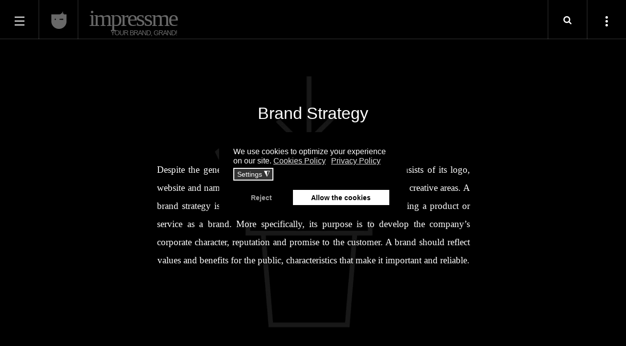

--- FILE ---
content_type: text/html; charset=utf-8
request_url: https://cdn.impressme.gr/en/branding-services
body_size: 16677
content:
<!DOCTYPE html>
<html lang="en-gb" dir="ltr"
	  class='com_content view-article itemid-313 j31 mm-hover'>
<head>
<!-- Google Tag Manager -->
<script>(function(w,d,s,l,i){w[l]=w[l]||[];w[l].push({'gtm.start':
new Date().getTime(),event:'gtm.js'});var f=d.getElementsByTagName(s)[0],
j=d.createElement(s),dl=l!='dataLayer'?'&l='+l:'';j.async=true;j.src=
'https://www.googletagmanager.com/gtm.js?id='+i+dl;f.parentNode.insertBefore(j,f);
})(window,document,'script','dataLayer','GTM-5RDM23K');</script>
<!-- End Google Tag Manager -->
	<base href="https://cdn.impressme.gr/en/branding-services" />
	<meta http-equiv="content-type" content="text/html; charset=utf-8" />
	<meta name="author" content="impressme" />
	<meta name="description" content="Διαφημιστική εταιρία με υπηρεσίες branding, εταιρικής και προϊοντικής ταυτότητας, σχεδιασμό ιστοσελίδων, social media" />
	<meta name="generator" content="impressme CMS" />
	<title>Services</title>
	<link href="https://cdn.impressme.gr/el/υπηρεσίες-branding/στρατηγική-μάρκας-ανάπτυξη" rel="alternate" hreflang="el-GR" />
	<link href="https://cdn.impressme.gr/en/branding-services" rel="alternate" hreflang="en-GB" />
	<link href="/templates/ja_mono/favicon.ico" rel="shortcut icon" type="image/vnd.microsoft.icon" />
	<link href="https://cdn.impressme.gr/en/component/search/?Itemid=313&amp;format=opensearch" rel="search" title="Search impressme.gr" type="application/opensearchdescription+xml" />
	<link href="/t3-assets/css/css-c1868-75063.css" rel="stylesheet" type="text/css" media="all" />
	<link href="/t3-assets/css/css-35728-22591.css" rel="stylesheet" type="text/css" media="all" />
	<link href="//fonts.e10f949fcaacdb195442bfb5062d59de-gdprlock/css?family=Karla:400,700" rel="stylesheet" type="text/css" />
	<link href="//fonts.e10f949fcaacdb195442bfb5062d59de-gdprlock/css?family=Bitter:400,400italic" rel="stylesheet" type="text/css" />
	<link href="//fonts.e10f949fcaacdb195442bfb5062d59de-gdprlock/css?family=PT+Serif:400,700" rel="stylesheet" type="text/css" />
	<link href="//fonts.e10f949fcaacdb195442bfb5062d59de-gdprlock/css?family=Open+Sans:400,700,600" rel="stylesheet" type="text/css" />
	<link href="//fonts.e10f949fcaacdb195442bfb5062d59de-gdprlock/css?family=PT+Mono" rel="stylesheet" type="text/css" />
	<link href="//fonts.e10f949fcaacdb195442bfb5062d59de-gdprlock/css?family=Roboto:400,500,700" rel="stylesheet" type="text/css" />
	<link href="/t3-assets/css/css-a2328-22590.css" rel="stylesheet" type="text/css" media="all" />
	<link href="/t3-assets/css/css-b5355-57810.css" rel="stylesheet" type="text/css" media="all" />
	<link href="/media/com_widgetkit/css/site.css" rel="stylesheet" type="text/css" id="widgetkit-site-css" />
	<style type="text/css">
div.cc-window.cc-floating{max-width:24em}@media(max-width: 639px){div.cc-window.cc-floating:not(.cc-center){max-width: none}}div.cc-window, span.cc-cookie-settings-toggler{font-size:16px}div.cc-revoke{font-size:16px}div.cc-settings-label,span.cc-cookie-settings-toggle{font-size:14px}div.cc-window.cc-banner{padding:1em 1.8em}div.cc-window.cc-floating{padding:2em 1.8em}input.cc-cookie-checkbox+span:before, input.cc-cookie-checkbox+span:after{border-radius:1px}div.cc-center,div.cc-floating,div.cc-checkbox-container,div.gdpr-fancybox-container div.fancybox-content,ul.cc-cookie-category-list li,fieldset.cc-service-list-title legend{border-radius:0px}div.cc-window a.cc-btn,span.cc-cookie-settings-toggle{border-radius:0px} .pagination>li>a, .pagination>li>span{color:#b94a48;text-shadow:0 0 10px #b94a48} .pagination>li.active>a, .pagination>li.active>span, .pagination>li>a:focus, .pagination>li>a:hover, .pagination>li>span:focus, .pagination>li>span:hover{color:#b94a48;background-color:#b94a48} .vb_video_cont, .vb_video_cont a, .vb_video_frame{color:#b94a48} #vbiClose:focus, #vbiClose:hover, .vb_video_cont a:focus, .vb_video_cont a:focus .vb_thub_wrap .vb-icon-play, .vb_video_cont a:hover, .vb_video_cont a:hover .vb_thub_wrap .vb-icon-play, .vb_video_cont:focus, .vb_video_cont:focus .vb_thub_wrap .vb-icon-play, .vb_video_cont:hover, .vb_video_cont:hover .vb_thub_wrap .vb-icon-play{color:#b94a48} #vbiWrap{color:#b94a48} .vb_slider_outer .vb_slider_next:focus, .vb_slider_outer .vb_slider_next:hover, .vb_slider_outer .vb_slider_prev:focus, .vb_slider_outer .vb_slider_prev:hover{color:#b94a48} .vb_slider_outer{color:#b94a48} #vbCloseLink:focus, #vbCloseLink:hover, .vjs-big-play-button:focus, .vjs-big-play-button:hover, .vjs-fullscreen-control:hover, .vjs-play-control:hover, .vjs-volume-menu-button:focus, .vjs-volume-menu-button:hover{color:#b94a48}
/*# sourceMappingURL=overrides.css.map */

	</style>
	<script type="application/json" class="joomla-script-options new">{"csrf.token":"8355976617e69bec138758fc3549a201","system.paths":{"root":"","base":""},"system.keepalive":{"interval":3600000,"uri":"\/en\/component\/ajax\/?format=json"}}</script>
	<script src="/media/jui/js/jquery.min.js?03e834c917cb63b0dbd2a779907a2bd4" type="text/javascript"></script>
	<script src="/media/jui/js/jquery-noconflict.js?03e834c917cb63b0dbd2a779907a2bd4" type="text/javascript"></script>
	<script src="/media/jui/js/jquery-migrate.min.js?03e834c917cb63b0dbd2a779907a2bd4" type="text/javascript"></script>
	<script src="/media/plg_system_jcemediabox/js/jcemediabox.min.js?34e90de1478e8a54af7fd56d4a3a7102" type="text/javascript"></script>
	<script src="/media/plg_n3tcopylink/js/copylink.js" type="text/javascript"></script>
	<script src="/plugins/system/t3/base-bs3/bootstrap/js/bootstrap.js" type="text/javascript"></script>
	<script src="/plugins/system/t3/base-bs3/js/jquery.tap.min.js" type="text/javascript"></script>
	<script src="/plugins/system/t3/base-bs3/js/off-canvas.js" type="text/javascript"></script>
	<script src="/plugins/system/t3/base-bs3/js/script.js" type="text/javascript"></script>
	<script src="/plugins/system/t3/base-bs3/js/menu.js" type="text/javascript"></script>
	<script src="/templates/ja_mono/js/owl-carousel2/owl.carousel.min.js" type="text/javascript"></script>
	<script src="/templates/ja_mono/js/isotope.pkgd.js" type="text/javascript"></script>
	<script src="/templates/ja_mono/js/imagesloaded.pkgd.min.js" type="text/javascript"></script>
	<script src="/templates/ja_mono/js/packery-mode.pkgd.min.js" type="text/javascript"></script>
	<script src="/templates/ja_mono/js/script.js" type="text/javascript"></script>
	<script src="/templates/ja_mono/js/jquery.infinitescroll.js" type="text/javascript"></script>
	<script src="/templates/ja_mono/js/infinitive-paging.js" type="text/javascript"></script>
	<script src="https://cdn.impressme.gr/media/com_acym/js/module.min.js?v=981" type="text/javascript"></script>
	<script src="/media/system/js/html5fallback.js?03e834c917cb63b0dbd2a779907a2bd4" type="text/javascript"></script>
	<script src="https://cdn.impressme.gr/media/com_uniterevolution2/assets/rs-plugin/js/jquery.themepunch.tools.min.js" type="text/javascript"></script>
	<script src="https://cdn.impressme.gr/media/com_uniterevolution2/assets/rs-plugin/js/jquery.themepunch.revolution.min.js" type="text/javascript"></script>
	<script src="/media/system/js/core.js?03e834c917cb63b0dbd2a779907a2bd4" type="text/javascript"></script>
	<!--[if lt IE 9]><script src="/media/system/js/polyfill.event.js?03e834c917cb63b0dbd2a779907a2bd4" type="text/javascript"></script><![endif]-->
	<script src="/media/system/js/keepalive.js?03e834c917cb63b0dbd2a779907a2bd4" type="text/javascript"></script>
	<script src="/plugins/system/gdpr/assets/js/jquery.noconflict.js" type="text/javascript"></script>
	<script src="/plugins/system/gdpr/assets/js/jquery.fancybox.min.js" type="text/javascript" defer="defer"></script>
	<script src="/plugins/system/gdpr/assets/js/cookieconsent.min.js" type="text/javascript" defer="defer"></script>
	<script src="/plugins/system/gdpr/assets/js/init.js" type="text/javascript" defer="defer"></script>
	<script src="/libraries/videobox/js/videobox.bundle.js" type="text/javascript"></script>
	<script src="/media/com_widgetkit/js/maps.js" defer="defer" type="text/javascript"></script>
	<script src="/media/com_widgetkit/lib/uikit/dist/js/uikit.min.js" type="text/javascript"></script>
	<script src="/media/com_widgetkit/lib/uikit/dist/js/uikit-icons.min.js" type="text/javascript"></script>
	<script type="text/javascript">
jQuery(document).ready(function(){WfMediabox.init({"base":"\/","theme":"standard","width":"","height":"","lightbox":0,"shadowbox":0,"icons":1,"overlay":1,"overlay_opacity":0.8,"overlay_color":"#000000","transition_speed":500,"close":2,"scrolling":"fixed","labels":{"close":"Close","next":"Next","previous":"Previous","cancel":"Cancel","numbers":"{{numbers}}","numbers_count":"{{current}} of {{total}}","download":"Download"},"swipe":true,"expand_on_click":true});});
        CopyLink.addEvent(window, 'load', function () {
        	new CopyLink({
        		container : document.body,
        		handler : function () {
        			return '<br />Source: '+location.href+'';
        		},
            minimalSelection: 20
        	});
        });
      
        if(typeof acymModule === 'undefined'){
            var acymModule = [];
			acymModule['emailRegex'] = /^[a-z0-9!#$%&\'*+\/=?^_`{|}~-]+(?:\.[a-z0-9!#$%&\'*+\/=?^_`{|}~-]+)*\@([a-z0-9-]+\.)+[a-z0-9]{2,20}$/i;
			acymModule['NAMECAPTION'] = 'Name';
			acymModule['NAME_MISSING'] = 'Please enter your name';
			acymModule['EMAILCAPTION'] = 'Email';
			acymModule['VALID_EMAIL'] = 'Please enter a valid e-mail address';
			acymModule['VALID_EMAIL_CONFIRMATION'] = 'Email field and email confirmation field must be identical';
			acymModule['CAPTCHA_MISSING'] = 'The captcha is invalid, please try again';
			acymModule['NO_LIST_SELECTED'] = 'Please select the lists you want to subscribe to';
			acymModule['NO_LIST_SELECTED_UNSUB'] = 'Please select the lists you want to unsubscribe from';
            acymModule['ACCEPT_TERMS'] = 'Please check the Terms and Conditions / Privacy policy';
        }
		window.addEventListener("DOMContentLoaded", (event) => {
acymModule["excludeValuesformAcym57581"] = [];
acymModule["excludeValuesformAcym57581"]["2"] = "Email";  });jQuery(function($){ initTooltips(); $("body").on("subform-row-add", initTooltips); function initTooltips (event, container) { container = container || document;$(container).find(".hasTooltip").tooltip({"html": true,"container": "body"});} });var gdprConfigurationOptions = { complianceType: 'opt-in',
																			  cookieConsentLifetime: 365,
																			  cookieConsentSamesitePolicy: '',
																			  cookieConsentSecure: 0,
																			  disableFirstReload: 0,
																	  		  blockJoomlaSessionCookie: 1,
																			  blockExternalCookiesDomains: 1,
																			  externalAdvancedBlockingModeCustomAttribute: '',
																			  allowedCookies: '',
																			  blockCookieDefine: 1,
																			  autoAcceptOnNextPage: 0,
																			  revokable: 1,
																			  lawByCountry: 0,
																			  checkboxLawByCountry: 0,
																			  blockPrivacyPolicy: 0,
																			  cacheGeolocationCountry: 1,
																			  countryAcceptReloadTimeout: 1000,
																			  usaCCPARegions: null,
																			  countryEnableReload: 1,
																			  customHasLawCountries: [""],
																			  dismissOnScroll: 0,
																			  dismissOnTimeout: 0,
																			  containerSelector: 'html',
																			  hideOnMobileDevices: 0,
																			  autoFloatingOnMobile: 0,
																			  autoFloatingOnMobileThreshold: 1024,
																			  autoRedirectOnDecline: 0,
																			  autoRedirectOnDeclineLink: '',
																			  showReloadMsg: 0,
																			  showReloadMsgText: 'Applying preferences and reloading the page...',
																			  defaultClosedToolbar: 0,
																			  toolbarLayout: 'basic',
																			  toolbarTheme: 'edgeless',
																			  toolbarButtonsTheme: 'decline_first',
																			  revocableToolbarTheme: 'basic',
																			  toolbarPosition: 'center',
																			  toolbarCenterTheme: 'compact',
																			  revokePosition: 'revoke-bottom',
																			  toolbarPositionmentType: 1,
																			  positionCenterSimpleBackdrop: 0,
																			  positionCenterBlurEffect: 0,
																			  preventPageScrolling: 0,
																			  popupEffect: 'fade',
																			  popupBackground: '#000000',
																			  popupText: '#ffffff',
																			  popupLink: '#ffffff',
																			  buttonBackground: '#ffffff',
																			  buttonBorder: '#ffffff',
																			  buttonText: '#000000',
																			  highlightOpacity: '100',
																			  highlightBackground: '#333333',
																			  highlightBorder: '#ffffff',
																			  highlightText: '#ffffff',
																			  highlightDismissBackground: '#333333',
																		  	  highlightDismissBorder: '#ffffff',
																		 	  highlightDismissText: '#ffffff',
																			  autocenterRevokableButton: 0,
																			  hideRevokableButton: 0,
																			  hideRevokableButtonOnscroll: 0,
																			  customRevokableButton: 0,
																			  customRevokableButtonAction: 0,
																			  headerText: 'We use cookies on the site!',
																			  messageText: 'We use cookies to optimize your experience on our site.',
																			  denyMessageEnabled: 0, 
																			  denyMessage: 'You have denied cookies. For the best browsing experience on our site, please consent to their use.',
																			  placeholderBlockedResources: 1, 
																			  placeholderBlockedResourcesAction: 'open',
																	  		  placeholderBlockedResourcesText: 'You must accept cookies and reload the page (F5) to view this content.',
																			  placeholderIndividualBlockedResourcesText: 'You must accept the {domain} cookies and reload the page (F5) to view this content.',
																			  placeholderIndividualBlockedResourcesAction: 0,
																			  placeholderOnpageUnlock: 0,
																			  scriptsOnpageUnlock: 0,
																			  autoDetectYoutubePoster: 0,
																			  autoDetectYoutubePosterApikey: 'AIzaSyAV_WIyYrUkFV1H8OKFYG8wIK8wVH9c82U',
																			  dismissText: 'I understood!',
																			  allowText: 'Allow the cookies',
																			  denyText: 'Reject',
																			  cookiePolicyLinkText: 'Cookies Policy',
																			  cookiePolicyLink: 'https://www.impressme.gr/en/cookie-policy-en',
																			  cookiePolicyRevocableTabText: 'Cookies Policy',
																			  privacyPolicyLinkText: 'Privacy Policy',
																			  privacyPolicyLink: 'https://www.impressme.gr/en/privacy-policy-and-personal-data-protection',
																			  googleCMPTemplate: 0,
																			  enableGdprBulkConsent: 0,
																			  enableCustomScriptExecGeneric: 0,
																			  customScriptExecGeneric: '',
																			  categoriesCheckboxTemplate: 'cc-checkboxes-light',
																			  toggleCookieSettings: 1,
																			  toggleCookieSettingsLinkedView: 0,
																			  toggleCookieSettingsButtonsArea: 0,
 																			  toggleCookieSettingsLinkedViewSefLink: '/en/component/gdpr/',
																	  		  toggleCookieSettingsText: '<span class="cc-cookie-settings-toggle">Settings <span class="cc-cookie-settings-toggler">&#x25EE;</span></span>',
																			  toggleCookieSettingsButtonBackground: '#333333',
																			  toggleCookieSettingsButtonBorder: '#ffffff',
																			  toggleCookieSettingsButtonText: '#ffffff',
																			  showLinks: 1,
																			  blankLinks: '_blank',
																			  autoOpenPrivacyPolicy: 0,
																			  openAlwaysDeclined: 1,
																			  cookieSettingsLabel: 'Settings:',
															  				  cookieSettingsDesc: 'Select the cookies you want to disable by selecting the appropriate box.',
																			  cookieCategory1Enable: 1,
																			  cookieCategory1Name: 'Necessary',
																			  cookieCategory1Locked: 1,
																			  cookieCategory2Enable: 1,
																			  cookieCategory2Name: 'Preferences',
																			  cookieCategory2Locked: 0,
																			  cookieCategory3Enable: 1,
																			  cookieCategory3Name: 'Statistics',
																			  cookieCategory3Locked: 0,
																			  cookieCategory4Enable: 1,
																			  cookieCategory4Name: 'Promotional',
																			  cookieCategory4Locked: 0,
																			  cookieCategoriesDescriptions: {},
																			  alwaysReloadAfterCategoriesChange: 0,
																			  preserveLockedCategories: 0,
																			  declineButtonBehavior: 'hard',
																			  blockCheckedCategoriesByDefault: 0,
																			  reloadOnfirstDeclineall: 0,
																			  trackExistingCheckboxSelectors: '',
															  		  		  trackExistingCheckboxConsentLogsFormfields: 'name,email,subject,message',
																			  allowallShowbutton: 0,
																			  allowallText: 'Allow all cookies',
																			  allowallButtonBackground: '#ffffff',
																			  allowallButtonBorder: '#ffffff',
																			  allowallButtonText: '#000000',
																			  allowallButtonTimingAjax: 'fast',
																			  includeAcceptButton: 0,
																			  includeDenyButton: 0,
																			  trackConsentDate: 0,
																			  execCustomScriptsOnce: 1,
																			  optoutIndividualResources: 0,
																			  blockIndividualResourcesServerside: 0,
																			  disableSwitchersOptoutCategory: 0,
																			  autoAcceptCategories: 0,
																			  allowallIndividualResources: 1,
																			  blockLocalStorage: 0,
																			  blockSessionStorage: 0,
																			  externalAdvancedBlockingModeTags: 'iframe,script,img,source,link',
																			  enableCustomScriptExecCategory1: 0,
																			  customScriptExecCategory1: '',
																			  enableCustomScriptExecCategory2: 0,
																			  customScriptExecCategory2: '',
																			  enableCustomScriptExecCategory3: 0,
																			  customScriptExecCategory3: '',
																			  enableCustomScriptExecCategory4: 0,
																			  customScriptExecCategory4: '',
																			  enableCustomDeclineScriptExecCategory1: 0,
																			  customScriptDeclineExecCategory1: '',
																			  enableCustomDeclineScriptExecCategory2: 0,
																			  customScriptDeclineExecCategory2: '',
																			  enableCustomDeclineScriptExecCategory3: 0,
																			  customScriptDeclineExecCategory3: '',
																			  enableCustomDeclineScriptExecCategory4: 0,
																			  customScriptDeclineExecCategory4: '',
																			  enableCMPPreferences: 1,	
																			  enableCMPStatistics: 1,
																			  enableCMPAds: 1,																			  
																			  debugMode: 0
																		};var gdpr_ajax_livesite='https://cdn.impressme.gr/';var gdpr_enable_log_cookie_consent=1;var gdprUseCookieCategories=1;var gdpr_ajaxendpoint_cookie_category_desc='https://cdn.impressme.gr/index.php?option=com_gdpr&task=user.getCookieCategoryDescription&format=raw&lang=en';var gdprJSessCook='523a758d16bd8505a903a25fb6531d6a';var gdprJSessVal='q3e19k54uir8hcf57op57out2j';var gdprJAdminSessCook='44ed15f4ae90e16bb319c1d3ec9d8555';var gdprPropagateCategoriesSession=1;var gdprAlwaysPropagateCategoriesSession=1;var gdprAlwaysCheckCategoriesSession=0;var gdprFancyboxWidth=700;var gdprFancyboxHeight=800;var gdprCloseText='Close';var gdprUseFancyboxLinks=1;GOOGLE_MAPS_API_KEY = "AIzaSyD_wf7wpEu9zfexI2zCCCU_yequSC3lm8w";
	</script>
	<!-- Perfect Link with Article Images on Facebook PRO -->
	<meta property="fb:app_id" content="1338517246194442"/>
	<meta property="fb:admins" content="1616721352"/>
	<meta property="og:title" content="Brand Strategy"/>
	<meta property="og:type" content="article"/>
	<meta property="og:url" content="https://cdn.impressme.gr/en/branding-services"/>
	<meta property="og:site_name" content="impressme.gr"/>
	<meta property="og:description" content="&Delta;&iota;&alpha;&phi;&eta;&mu;&iota;&sigma;&tau;&iota;&kappa;ή &epsilon;&tau;&alpha;&iota;&rho;ί&alpha; &mu;&epsilon; &upsilon;&pi;&eta;&rho;&epsilon;&sigma;ί&epsilon;&sigmaf; branding, &epsilon;&tau;&alpha;&iota;&rho;&iota;&kappa;ή&sigmaf; &kappa;&alpha;&iota; &pi;&rho;&omicron;ϊ&omicron;&nu;&tau;&iota;&kappa;ή&sigmaf; &tau;&alpha;&upsilon;&tau;ό&tau;&eta;&tau;&alpha;&sigmaf;, &sigma;&chi;&epsilon;&delta;&iota;&alpha;&sigma;&mu;ό &iota;&sigma;&tau;&omicron;&sigma;&epsilon;&lambda;ί&delta;&omega;&nu;, social media"/>
	<meta property="og:image" content="https://cdn.impressme.gr/images/about/flower.jpg"/>
	<link href="https://cdn.impressme.gr/el/υπηρεσίες-branding/στρατηγική-μάρκας-ανάπτυξη" rel="alternate" hreflang="x-default" />
	<!-- Joomla Facebook Integration Begin -->
<script type='text/javascript'>
!function(f,b,e,v,n,t,s){if(f.fbq)return;n=f.fbq=function(){n.callMethod?
n.callMethod.apply(n,arguments):n.queue.push(arguments)};if(!f._fbq)f._fbq=n;
n.push=n;n.loaded=!0;n.version='2.0';n.queue=[];t=b.createElement(e);t.async=!0;
t.src=v;s=b.getElementsByTagName(e)[0];s.parentNode.insertBefore(t,s)}(window,
document,'script','https://connect.8ea58e416a21d5bb65039ab0fd6ac0bd-gdprlock/en_US/fbevents.js');
fbq('init', '133409287985137', {}, {agent: 'pljoomla'});
fbq('track', 'PageView');
</script>
<noscript>
<img height="1" width="1" style="display:none" alt="fbpx"
src="https://www.2343ec78a04c6ea9d80806345d31fd78-gdprlock/tr?id=133409287985137&ev=PageView&noscript=1"/>
</noscript>
<!-- DO NOT MODIFY -->
<!-- Joomla Facebook Integration end -->

	
<!-- META FOR IOS & HANDHELD -->
	<meta name="viewport" content="width=device-width, initial-scale=1.0, maximum-scale=1.0, user-scalable=no"/>
	<style type="text/stylesheet">
		@-webkit-viewport   { width: device-width; }
		@-moz-viewport      { width: device-width; }
		@-ms-viewport       { width: device-width; }
		@-o-viewport        { width: device-width; }
		@viewport           { width: device-width; }
	</style>
	<script type="text/javascript">
		//<![CDATA[
		if (navigator.userAgent.match(/IEMobile\/10\.0/)) {
			var msViewportStyle = document.createElement("style");
			msViewportStyle.appendChild(
				document.createTextNode("@-ms-viewport{width:auto!important}")
			);
			document.getElementsByTagName("head")[0].appendChild(msViewportStyle);
		}
		//]]>
	</script>
<meta name="HandheldFriendly" content="true"/>
<meta name="apple-mobile-web-app-capable" content="YES"/>
<!-- //META FOR IOS & HANDHELD -->




<!-- Le HTML5 shim and media query for IE8 support -->

<!--[if lt IE 9]>
<script src="//html5shim.2ca974eb8d9911c6686813601461a922-gdprlock/svn/trunk/html5.js"></script>
<script type="text/javascript" src="/plugins/system/t3/base-bs3/js/respond.min.js"></script>
<![endif]-->

<!-- You can add Google Analytics here or use T3 Injection feature -->

  </head>

<body>
<!-- Google Tag Manager (noscript) -->
<noscript><iframe src="https://www.googletagmanager.com/ns.html?id=GTM-5RDM23K"
height="0" width="0" style="display:none;visibility:hidden"></iframe></noscript>
<!-- End Google Tag Manager (noscript) -->

<div class="t3-wrapper"> <!-- Need this wrapper for off-canvas menu. Remove if you don't use of-canvas -->

  
<!-- HEADER -->
<header id="t3-header" class="t3-header ">

		<!-- LOGO -->
		<div class="logo">
			<div class="logo-image">
        <a href="/" title="impressme - your brand grand!">
											<img class="logo-img" src="/images/logo-letter.png" alt="impressme - your brand grand!" />
															<span>impressme - your brand grand!</span>
        </a>
				<small class="site-slogan">Your Brand, Grand!</small>
			</div>
		</div>
		<!-- //LOGO -->

					
<button class="btn btn-menu off-canvas-toggle " type="button" data-pos="left" data-nav="#t3-off-canvas" data-effect="off-canvas-effect-2">
  <span class="patty"></span>
</button>

<!-- OFF-CANVAS SIDEBAR -->
<div id="t3-off-canvas" class="t3-off-canvas ">
  <button type="button" class="close" data-dismiss="modal" aria-hidden="true">
    <span class="patty"></span>
  </button>
  <div class="t3-off-canvas-body">
    <!-- LOGO -->
    <div class="logo">
      <div class="logo-image">
        <a href="/" title="impressme - your brand grand!">
                      <img class="logo-img" src="/images/logo-letter.png" alt="impressme - your brand grand!" />
                              <span>impressme - your brand grand!</span>
        </a>
        <small class="site-slogan">Your Brand, Grand!</small>
      </div>
    </div>
    <!-- //LOGO -->

          <!-- LANGUAGE SWITCHER -->
      <div class="languageswitcherload" data-ajax-block="block-language-switcher">
        <div class="mod-languages">

	<ul class="lang-inline" dir="ltr">
						<li>
			<a href="/el/υπηρεσίες-branding/στρατηγική-μάρκας-ανάπτυξη">
							EL						</a>
			</li>
											<li class="lang-active">
			<a href="https://cdn.impressme.gr/en/branding-services">
							EN						</a>
			</li>
				</ul>

</div>

      </div>
      <!-- //LANGUAGE SWITCHER -->
        
    <div class="table-cell">
      <div class="t3-module module " id="Mod1"><div class="module-inner"><div class="module-ct"><ul class="nav nav-pills nav-stacked menu">
<li class="item-310 default"><a href="/en/" class="">Home</a></li><li class="item-311 deeper dropdown parent"><a href="/en/projects" class=" dropdown-toggle" data-toggle="dropdown">Projects<em class="caret"></em></a><ul class="dropdown-menu"><li class="item-505"><a href="/en/projects" class="">All projects </a></li><li class="item-490"><a href="/en/projects/taglist" class="">Taglist</a></li></ul></li><li class="item-312"><a href="/en/about-us" class="">About us</a></li><li class="item-313 current active deeper dropdown parent"><a href="/en/branding-services" class=" dropdown-toggle" data-toggle="dropdown">Services<em class="caret"></em></a><ul class="dropdown-menu"><li class="item-314"><a href="/en/branding-services/brand-strategy" class="">Brand Strategy</a></li><li class="item-315"><a href="/en/branding-services/verbal-identity" class="">Verbal Identity</a></li><li class="item-316"><a href="/en/branding-services/visual-identity" class="">Visual Identity</a></li><li class="item-317"><a href="/en/branding-services/internet-communication" class="">Internet Communication</a></li><li class="item-318"><a href="/en/branding-services/product-communication" class="">Product Communication</a></li><li class="item-319"><a href="/en/branding-services/communication-campaigns" class="">Communication Campaigns</a></li></ul></li><li class="item-596 deeper dropdown parent"><a href="/en/events" class=" dropdown-toggle" data-toggle="dropdown">Events <em class="caret"></em></a><ul class="dropdown-menu"><li class="item-687"><a href="/en/events" class="">Upcoming Events &amp; Seminars </a></li><li class="item-685"><a href="/en/calendar" class="">Events Calendar </a></li></ul></li><li class="item-320"><a href="/en/testimonials" class="">Testimonials</a></li><li class="item-321"><a href="/en/blog" class="">Blog</a></li><li class="item-806"><a href="/en/contact" class="">Contact</a></li><li class="item-333 deeper dropdown parent"><a href="/en/members-area" class=" dropdown-toggle" data-toggle="dropdown">Members Area<em class="caret"></em></a><ul class="dropdown-menu"><li class="item-344 dropdown-submenu parent"><a href="/en/members-area/account" class="">Account</a><ul class="dropdown-menu"><li class="item-347"><a href="/en/members-area/account/login" class="">Login</a></li></ul></li></ul></li></ul>
</div></div></div><div class="t3-module module social-module " id="Mod100"><div class="module-inner"><div class="module-ct">

<div class="custom social-module"  >
	<ul class="social-list clearfix">
<li><a href="https://www.2343ec78a04c6ea9d80806345d31fd78-gdprlock/Impressmeyourbrandgrand" target="_blank" class="facebook" title="Facebook" rel="noopener"><i class="fa fa-facebook"></i></a></li>
<li><a href="https://7905d1c4e12c54933a44d19fcd5f9356-gdprlock/impressmegr" target="_blank" class="twitter" title="Twitter" rel="noopener"><i class="fa fa-twitter"></i></a></li>
<li><a href="https://1d5920f4b44b27a802bd77c4f0536f5a-gdprlock/+ImpressmeGr" target="_blank" class="google-plus" title="Google plus" rel="noopener"><i class="fa fa-google-plus"></i></a></li>
<li><a href="https://www.f54db463750940e0e7f7630fe327845e-gdprlock/company/impressme-your-brand-grand" target="_blank" class="linkedin" title="LinkedIn" rel="noopener"><i class="fa fa-linkedin"></i></a></li>
</ul></div>
</div></div></div>
    </div>
  </div>
</div>
<!-- //OFF-CANVAS SIDEBAR -->
		
					
<!-- SIDEBAR BTN -->
<div class="head-sidebar ">
  <button class="btn btn-sidebar off-canvas-toggle " type="button" data-pos="left" data-nav="#t3-off-canvas-sidebar" data-effect="off-canvas-effect-2">
    <span class="patty"></span>
  </button>
</div>
<!-- //SIDEBAR BTN -->

<!-- OFF-CANVAS SIDEBAR -->
<div id="t3-off-canvas-sidebar" class="t3-off-canvas ">
  <button type="button" class="close" data-dismiss="modal" aria-hidden="true">
    <span class="patty"></span>
  </button>
  <div class="t3-off-canvas-body">
    <div class="t3-module module " id="Mod106"><div class="module-inner"><h3 class="module-title "><span>Δημοφιλής ετικέτες</span></h3><div class="module-ct"><div class="tagspopular">
	<ul>
		<li>
		<a href="/en/component/tags/tag/corporate-identity-design">
			Corporate identity design</a>
			</li>
		<li>
		<a href="/en/component/tags/tag/σχεδιασμός-εταιρικής-ταυτότητας">
			Σχεδιασμός εταιρικής ταυτότητας</a>
			</li>
		<li>
		<a href="/en/component/tags/tag/website-design-and-development">
			Website design and development</a>
			</li>
		<li>
		<a href="/en/component/tags/tag/υλοποίηση-ιστοσελίδας">
			Υλοποίηση &amp; σχεδιασμός ιστοσελίδας</a>
			</li>
		<li>
		<a href="/en/component/tags/tag/σχεδιασμός-λογοτύπου">
			Σχεδιασμός λογοτύπου</a>
			</li>
		<li>
		<a href="/en/component/tags/tag/logo-design">
			Logo design</a>
			</li>
		<li>
		<a href="/en/component/tags/tag/stationery-system">
			Stationery system</a>
			</li>
		<li>
		<a href="/en/component/tags/tag/σύστημα-αλληλογραφίας">
			Σύστημα αλληλογραφίας</a>
			</li>
		<li>
		<a href="/en/component/tags/tag/signage-insignias">
			Signage &amp; Insignias</a>
			</li>
		<li>
		<a href="/en/component/tags/tag/εταιρικά-έντυπα">
			Εταιρικά έντυπα</a>
			</li>
		</ul>
</div>
</div></div></div><div class="t3-module module " id="Mod213"><div class="module-inner"><h3 class="module-title "><span>Login</span></h3><div class="module-ct">	<form action="/en/branding-services" method="post" id="login-form">
				<fieldset class="userdata">
			<div id="form-login-username" class="form-group">
									<div class="input-group">
						<span class="input-group-addon">
							<span class="fa fa-user tip" title="Username"></span>
						</span>
						<input id="modlgn-username" type="text" name="username" class="input form-control" tabindex="0" size="18"
							   placeholder="Username" aria-label="username" />
					</div>
							</div>
			<div id="form-login-password" class="form-group">
								<div class="input-group">
						<span class="input-group-addon">
							<span class="fa fa-lock tip" title="Password"></span>
						</span>
					<input id="modlgn-passwd" type="password" name="password" class="input form-control" tabindex="0"
						   size="18" placeholder="Password" aria-label="password" />
				</div>
						</div>
			
									
							<div id="form-login-remember" class="form-group">
					<input id="modlgn-remember" type="checkbox"
							name="remember" class="input"
							value="yes" aria-label="remember"/> Remember Me				</div>
						<div class="control-group">
				<input type="submit" name="Submit" class="btn btn-primary" value="Log in"/>
			</div>

						<ul class="unstyled">
								<li>
					<a href="/en/members-area/account?view=remind">
						Forgot your username?</a>
				</li>
				<li>
					<a href="/en/members-area/account?view=reset">Forgot your password?</a>
				</li>
			</ul>

			<input type="hidden" name="option" value="com_users"/>
			<input type="hidden" name="task" value="user.login"/>
			<input type="hidden" name="return" value="aW5kZXgucGhwP0l0ZW1pZD0zMzQmbGFuZz1lbi1HQg=="/>
			<input type="hidden" name="8355976617e69bec138758fc3549a201" value="1" />		</fieldset>
			</form>
</div></div></div><div class="t3-module module " id="Mod214"><div class="module-inner"><h3 class="module-title "><span>Latest Articles</span></h3><div class="module-ct"><ul class="latestnews">
	<li>
		<a href="/en/blog/309-e-commerce-a-window-to-a-new-lifestyle" itemprop="url">
			<span itemprop="name">
				E-commerce: A window to a new lifestyle			</span>
		</a>
	</li>
	<li>
		<a href="/en/blog/299-support-greek-music-en" itemprop="url">
			<span itemprop="name">
				Support Greek Music			</span>
		</a>
	</li>
	<li>
		<a href="/en/blog/295-mery-christmas-2021" itemprop="url">
			<span itemprop="name">
				Merry Christmas and a Happy New 2021			</span>
		</a>
	</li>
	<li>
		<a href="/en/blog/273-covid-19-brands-in-a-moral-dilemma" itemprop="url">
			<span itemprop="name">
				COVID - 19: Brands in a moral dilemma!			</span>
		</a>
	</li>
	<li>
		<a href="/en/blog/265-the-partnerships-during-times-of-crisis" itemprop="url">
			<span itemprop="name">
				The partnerships during times of crisis			</span>
		</a>
	</li>
</ul>
</div></div></div>
  </div>
</div>
<!-- //OFF-CANVAS SIDEBAR -->
		
					<!-- HEAD SEARCH -->
			<div class="head-search ">
				<button class="btn-search"><i class="fa fa-search"></i></button>
			</div>
			<!-- //HEAD SEARCH -->
		
</header>
<!-- //HEADER -->
  
    
  <div class="two-blocks-wrapper ">
    <div class="block-left col-xs-12 col-lg-6">
      
<div class="block-inner" data-ajax-block="block-left">
	<!-- MASTHEAD -->
	<div class="t3-masthead col-sm-12">
			<!-- START REVOLUTION SLIDER 5.0.18 fullscreen mode -->
<link href='https://fonts.e10f949fcaacdb195442bfb5062d59de-gdprlock/css?family=Ubuntu:300,300i,400,400i,500,500i,700,700i&amp;subset=greek' rel='stylesheet' type='text/css'>
<div id="rev_slider_24_1_wrapper" class="rev_slider_wrapper fullscreen-container" style="padding:0px;position:relative;z-index:0;">
	<div id="rev_slider_24_1" class="rev_slider fullscreenbanner" style="display:none;">
<ul>	<!-- SLIDE  1-->
	<li data-transition="random" data-slotamount="7" data-masterspeed="300" data-thumb=""  data-saveperformance="off"  data-title="Slide">
		<!-- MAIN IMAGE -->
		<img src="https://cdn.impressme.gr/media/com_uniterevolution2/assets/images/transparent.png"  alt="starting_image_bw"  data-bgposition="center top" data-bgfit="cover" data-bgrepeat="no-repeat">
		<!-- LAYERS -->

		<!-- LAYER NR. 1 -->
		<div class="tp-caption tp-fade fullscreenvideo tp-videolayer"
			data-x="0"
			data-y="0"
			data-speed="300"
			data-start="500"
			data-easing="Power3.easeInOut"
			data-elementdelay="0.1"
			data-endelementdelay="0.1"
			 data-videowidth="100%" data-videoheight="100%" data-videocontrols="none" data-videoposter="/images/pages/yphresies/strathgikh-markas-anaptyksh/flower_animation.gif" data-videomp4="/images/pages/yphresies/strathgikh-markas-anaptyksh/flower_animation.mp4" data-posterOnMObile="off" data-videopreload="auto" data-videoloop="loopandnoslidestop" data-forceCover="1" data-aspectratio="16:9" data-endspeed="300"
			data-autoplay="true"
			data-autoplayonlyfirsttime="false"
 data-volume="mute" data-forcerewind="on"
			style="z-index: 5;">
		</div>

		<!-- LAYER NR. 2 -->
		<div class="tp-caption large_text_wrap_ubuntu_say tp-fade tp-resizeme"
			data-x="center" data-hoffset="0"
			data-y="5" 
			data-speed="300"
			data-start="500"
			data-easing="Power3.easeInOut"
			data-splitin="none"
			data-splitout="none"
			data-elementdelay="0.1"
			data-endelementdelay="0.1"
			 data-endspeed="300"

			style="z-index: 6; max-width: none; max-height: none; white-space: nowrap;">
				<div style="" class="tp-layer-inner-rotation large_text_wrap_ubuntu_say  rs-slideloop"  data-easing="Power3.easeInOut" data-speed="2" data-xs="0" data-xe="0" data-ys="0" data-ye="0"><h1>Brand Strategy</h1>
				</div>
		</div>

		<!-- LAYER NR. 3 -->
		<div class="tp-caption small_text_middle tp-fade tp-resizeme"
			data-x="center" data-hoffset="1"
			data-y="center" data-voffset="79"
			data-speed="300"
			data-start="500"
			data-easing="Power3.easeInOut"
			data-splitin="none"
			data-splitout="none"
			data-elementdelay="0.1"
			data-endelementdelay="0.1"
			 data-endspeed="300"

			style="z-index: 7; max-width: 600; max-height: none; white-space: normal;">
				<div style="" class="tp-layer-inner-rotation small_text_middle  rs-slideloop"  data-easing="Power3.easeInOut" data-speed="2" data-xs="0" data-xe="0" data-ys="0" data-ye="0">Despite the general notion that a company's "brand strategy" consists of its logo, website and name, in reality this concept encompasses many more creative areas. A brand strategy is a long-term plan aimed at shaping and establishing a product or service as a brand. More specifically, its purpose is to develop the company’s corporate character, reputation and promise to the customer. A brand should reflect values and benefits for the public, characteristics that make it important and reliable.
				</div>
		</div>
	</li>
	<!-- SLIDE  2-->
	<li data-transition="random" data-slotamount="7" data-masterspeed="300" data-thumb=""  data-saveperformance="off"  data-title="Slide">
		<!-- MAIN IMAGE -->
		<img src="https://cdn.impressme.gr/media/com_uniterevolution2/assets/images/transparent.png"  alt="starting_image_bw"  data-bgposition="center top" data-bgfit="cover" data-bgrepeat="no-repeat">
		<!-- LAYERS -->

		<!-- LAYER NR. 1 -->
		<div class="tp-caption tp-fade fullscreenvideo tp-videolayer"
			data-x="0"
			data-y="0"
			data-speed="300"
			data-start="500"
			data-easing="Power3.easeInOut"
			data-elementdelay="0.1"
			data-endelementdelay="0.1"
			 data-videowidth="100%" data-videoheight="100%" data-videocontrols="none" data-videoposter="/images/pages/yphresies/strathgikh-markas-anaptyksh/flower_animation.gif" data-videomp4="/images/pages/yphresies/strathgikh-markas-anaptyksh/flower_animation.mp4" data-posterOnMObile="off" data-videopreload="auto" data-videoloop="loopandnoslidestop" data-forceCover="1" data-aspectratio="16:9" data-endspeed="300"
			data-autoplay="true"
			data-autoplayonlyfirsttime="false"
 data-volume="mute" data-forcerewind="on"
			style="z-index: 5;">
		</div>

		<!-- LAYER NR. 2 -->
		<div class="tp-caption large_text_wrap_ubuntu_say tp-fade tp-resizeme"
			data-x="center" data-hoffset="0"
			data-y="5" 
			data-speed="300"
			data-start="500"
			data-easing="Power3.easeInOut"
			data-splitin="none"
			data-splitout="none"
			data-elementdelay="0.1"
			data-endelementdelay="0.1"
			 data-endspeed="300"

			style="z-index: 6; max-width: none; max-height: none; white-space: nowrap;">
				<div style="" class="tp-layer-inner-rotation large_text_wrap_ubuntu_say  rs-slideloop"  data-easing="Power3.easeInOut" data-speed="2" data-xs="0" data-xe="0" data-ys="0" data-ye="0"><h1>Brand Strategy</h1>
				</div>
		</div>

		<!-- LAYER NR. 3 -->
		<div class="tp-caption small_text_middle tp-fade tp-resizeme"
			data-x="center" data-hoffset="1"
			data-y="center" data-voffset="79"
			data-speed="300"
			data-start="500"
			data-easing="Power3.easeInOut"
			data-splitin="none"
			data-splitout="none"
			data-elementdelay="0.1"
			data-endelementdelay="0.1"
			 data-endspeed="300"

			style="z-index: 7; max-width: 600; max-height: none; white-space: normal;">
				<div style="" class="tp-layer-inner-rotation small_text_middle  rs-slideloop"  data-easing="Power3.easeInOut" data-speed="2" data-xs="0" data-xe="0" data-ys="0" data-ye="0">Despite the general notion that a company's "brand strategy" consists of its logo, website and name, in reality this concept encompasses many more creative areas. A brand strategy is a long-term plan aimed at shaping and establishing a product or service as a brand. More specifically, its purpose is to develop the company’s corporate character, reputation and promise to the customer. A brand should reflect values and benefits for the public, characteristics that make it important and reliable.
				</div>
		</div>
	</li>
</ul>
<div class="tp-bannertimer tp-bottom" style="display:none; visibility: hidden !important;"></div>	</div>
			
			<script type="text/javascript">

					
				/******************************************
					-	PREPARE PLACEHOLDER FOR SLIDER	-
				******************************************/
								
				 
						var setREVStartSize = function() {
							var	tpopt = new Object(); 
								tpopt.startwidth = 960;
								tpopt.startheight = 350;
								tpopt.container = jQuery('#rev_slider_24_1');
								tpopt.fullScreen = "on";
								tpopt.forceFullWidth="off";

							tpopt.container.closest(".rev_slider_wrapper").css({height:tpopt.container.height()});tpopt.width=parseInt(tpopt.container.width(),0);tpopt.height=parseInt(tpopt.container.height(),0);tpopt.bw=tpopt.width/tpopt.startwidth;tpopt.bh=tpopt.height/tpopt.startheight;if(tpopt.bh>tpopt.bw)tpopt.bh=tpopt.bw;if(tpopt.bh<tpopt.bw)tpopt.bw=tpopt.bh;if(tpopt.bw<tpopt.bh)tpopt.bh=tpopt.bw;if(tpopt.bh>1){tpopt.bw=1;tpopt.bh=1}if(tpopt.bw>1){tpopt.bw=1;tpopt.bh=1}tpopt.height=Math.round(tpopt.startheight*(tpopt.width/tpopt.startwidth));if(tpopt.height>tpopt.startheight&&tpopt.autoHeight!="on")tpopt.height=tpopt.startheight;if(tpopt.fullScreen=="on"){tpopt.height=tpopt.bw*tpopt.startheight;var cow=tpopt.container.parent().width();var coh=jQuery(window).height();if(tpopt.fullScreenOffsetContainer!=undefined){try{var offcontainers=tpopt.fullScreenOffsetContainer.split(",");jQuery.each(offcontainers,function(e,t){coh=coh-jQuery(t).outerHeight(true);if(coh<tpopt.minFullScreenHeight)coh=tpopt.minFullScreenHeight})}catch(e){}}tpopt.container.parent().height(coh);tpopt.container.height(coh);tpopt.container.closest(".rev_slider_wrapper").height(coh);tpopt.container.closest(".forcefullwidth_wrapper_tp_banner").find(".tp-fullwidth-forcer").height(coh);tpopt.container.css({height:"100%"});tpopt.height=coh;}else{tpopt.container.height(tpopt.height);tpopt.container.closest(".rev_slider_wrapper").height(tpopt.height);tpopt.container.closest(".forcefullwidth_wrapper_tp_banner").find(".tp-fullwidth-forcer").height(tpopt.height);}
						};
						
						/* CALL PLACEHOLDER */
						setREVStartSize();
								
				
				var tpj=jQuery;				
				tpj.noConflict();				
				var revapi24;
				
				
				
				tpj(document).ready(function() {
				
					
								
				if(tpj('#rev_slider_24_1').revolution == undefined){
					revslider_showDoubleJqueryError('#rev_slider_24_1');
				}else{
				   revapi24 = tpj('#rev_slider_24_1').show().revolution(
					{
											
						dottedOverlay:"none",
						delay:9000,
						startwidth:960,
						startheight:350,
						hideThumbs:200,
						
						thumbWidth:100,
						thumbHeight:50,
						thumbAmount:1,
													
						simplifyAll:"off",						
						navigationType:"none",
						navigationArrows:"none",
						navigationStyle:"custom",						
						touchenabled:"off",
						onHoverStop:"off",						
						nextSlideOnWindowFocus:"off",
						
																		
																		
						keyboardNavigation:"off",
						
						navigationHAlign:"center",
						navigationVAlign:"bottom",
						navigationHOffset:0,
						navigationVOffset:20,

						soloArrowLeftHalign:"left",
						soloArrowLeftValign:"center",
						soloArrowLeftHOffset:20,
						soloArrowLeftVOffset:0,

						soloArrowRightHalign:"right",
						soloArrowRightValign:"center",
						soloArrowRightHOffset:20,
						soloArrowRightVOffset:0,
								
						shadow:0,
						fullWidth:"off",
						fullScreen:"on",

												spinner:"spinner4",
																		
						stopLoop:"off",
						stopAfterLoops:0,
						stopAtSlide:1,

						shuffle:"off",
						
												
						forceFullWidth:"off",						
						fullScreenAlignForce:"off",						
						minFullScreenHeight:"",						
						hideTimerBar:"on",						
						hideThumbsOnMobile:"off",
						hideNavDelayOnMobile:1500,
						hideBulletsOnMobile:"off",
						hideArrowsOnMobile:"off",
						hideThumbsUnderResolution:0,
						
												fullScreenOffsetContainer: "",
						fullScreenOffset: "",
												hideSliderAtLimit:0,
						hideCaptionAtLimit:0,
						hideAllCaptionAtLilmit:0,
						startWithSlide:0,
						isJoomla: true
					});
					
					
					
									}					
				});	/*ready*/
									
			</script>
			<style type="text/css">
	#rev_slider_24_1_wrapper .tp-loader.spinner4 div { background-color: #FFFFFF !important; }
</style>
</div>
<!-- END REVOLUTION SLIDER -->	

<div class="custom"  >
	<div id="slogantop"><span id="impressmeslogani">impressme</span><br><span id="impressmeslogany">your brand, grand!</span></div></div>

			<div class="jamasthead blend-bg" style="background-image: url(/images/about/flower.jpg);">
    <div class="jamasthead-detail">
                
<header class="article-header clearfix">
	<h1 class="article-title" itemprop="headline">
					<a href="/en/branding-services" itemprop="url" title="Brand Strategy">
				Brand Strategy</a>
			</h1>

			</header>
        
                <!-- Aside -->
        
        <!-- //Aside -->
            </div>
</div>
              <!-- MAST SEARCH -->
        <div class="mast-search ">
         <div class="search">
	<form action="/en/branding-services" method="post" class="form-inline form-search no-button">
		<input name="searchword" value="" id="mod-search-searchword215" maxlength="200"  class="form-control search-query" type="search" size="" placeholder="Find what you are looking for!" />		<input type="hidden" name="task" value="search" />
		<input type="hidden" name="option" value="com_search" />
		<input type="hidden" name="Itemid" value="313" />
	</form>
</div>

        </div>
        <!-- MAST SEARCH -->
      	</div>
	<!-- //MASTHEAD -->
</div>
    </div>

    <div class="block-right col-xs-12 col-lg-6 col-lg-offset-6">
      
<div class="block-inner" data-ajax-block="block-right">



<div id="t3-mainbody" class="t3-mainbody col-xs-12 col-sm-12">
  <div class="row">
    <!-- MAIN CONTENT -->
    <div id="t3-content" class="t3-content col-xs-11 col-sm-8">
            <!-- Article -->
<article itemscope itemtype="http://schema.org/Article" class="item-page">
		
	
  <meta itemscope itemprop="mainEntityOfPage"  itemType="https://schema.org/WebPage" itemid="https://1d5920f4b44b27a802bd77c4f0536f5a-gdprlock/article"/>

	<time>
		<meta content="2016-11-04T14:44:19+02:00" itemprop="datePublished">
	<meta content="2021-03-22T13:11:46+02:00" itemprop="dateModified">
	</time>

  <span itemprop="headline" style="display: none;" itemType="https://schema.org/Text" >
	Brand Strategy  </span>

    <span itemprop="author" style="display: none;">
		<span itemprop="name">impressme</span>
	  <span itemtype="https://schema.org/Organization" itemscope="" itemprop="publisher" style="display: none;">
		<span itemtype="https://schema.org/ImageObject" itemscope="" itemprop="logo">
			<img itemprop="url" alt="logo" src="https://cdn.impressme.gr//templates/ja_mono/images/logo.png">
			<meta content="auto" itemprop="width">
			<meta content="auto" itemprop="height">
		</span>
		<meta content="impressme" itemprop="name">
	</span>
	</span>

	<meta itemprop="inLanguage" content="en-GB" />

	
	
	<!--  -->

				
					<div class="pull-left item-image"> <img
		 src="/images/about/flower.jpg" alt="" itemprop="image"/> </div>

		
		<section class="article-content clearfix" itemprop="articleBody">
			<h2 style="text-align: center;">Brand Architecture</h2>
<blockquote>
<p>Brand Architecture requires a separate study and a broader perspective to determine the relationship and position of its sub-brands. In a company with several different sub-brands, each of them follows its own, autonomous strategy in relation to that of the parent company, divided into monolithic and more autonomous. Brand Architecture gives the answer to where the investment should be focused on for the sub-brand company’s promotion.</p>
</blockquote>
<h2 style="text-align: center;">Brand Positioning Research</h2>
<blockquote class="pull-right">
<p>Brand placement research examines the brand’s fundamental needs, making its communication with potential customers more direct. Through placement research, we study areas such as the brand's competitive advantage (Unique Selling Proposition-USP), its values and goals and its target audience. Brand placement research helps us determine the way of choosing the right market position for the brand.</p>
</blockquote>
<h2 style="text-align: center;">Brand’s Values and Objectives</h2>
<blockquote>
<p>In addition to the quality of its products and services, a brand needs to reflect character, values and benefits. It should have deep knowledge of what it offers, where it is standing and where it wants to go. For this exact reason, the most important elements that need to be determined are the character, values and goals of the company, elements that will follow it and characterize it in the long run.</p>
</blockquote>
<h2 style="text-align: center;">Market Research</h2>
<blockquote class="pull-right">
<p>Our goal for the company that addresses us is to successfully find its position in the market and to help it gain a high position in its field of competition. We research and evaluate both the market itself and the direct competition in order to properly guide and position our customer’s product.</p>
</blockquote> 		</section>

							
	  <!-- footer -->
	  	  <!-- //footer -->

		
			
	
	</article>
<!-- //Article -->
    </div>
    <!-- //MAIN CONTENT -->
  </div>
</div> 

  <!-- Content Mass Bottom -->
  <div class="content-mass content-mass-bottom col-xs-12">
    <div class="t3-module module piso " id="Mod218"><div class="module-inner"><div class="module-ct">

<div class="custom piso"  >
	<p><a href="javascript:history.go(-1)" title="Return to the previous page"><span class="fa fa-long-arrow-left"></span> Back</a></p></div>
</div></div></div>
  </div>
  <!-- //Content Mass Bottom -->

</div>

    </div>

    <div class="block-footer col-xs-12 col-lg-6 col-lg-offset-6">
      
<!-- BACK TOP TOP BUTTON -->
<div id="back-to-top" data-spy="affix" data-offset-top="300" class="back-to-top hidden-xs hidden-sm affix-top">
  <button class="btn btn-lg btn-primary" title="Back to top"><i class="fa fa-long-arrow-up"></i></button>
</div>

<script type="text/javascript">
(function($) {
	// Back to top
	$('#back-to-top').on('click', function(){
		$("html, body").animate({scrollTop: 0}, 500);
		return false;
	});
})(jQuery);
</script>
<!-- BACK TO TOP BUTTON -->

<!-- FOOTER -->
<footer id="t3-footer" class="t3-footer col-xs-12">
  <div class="footer-title">
    <span>FIN.</span>
  </div>

			<!-- FOOT NAVIGATION -->
				<!-- SPOTLIGHT -->
	<div class="t3-spotlight t3-footnav  row equal-height">
					<div class="col  col-lg-4 col-md-4 col-sm-4 col-xs-6">
								<div class="t3-module module " id="Mod199"><div class="module-inner"><h3 class="module-title "><span>Contact</span></h3><div class="module-ct">

<div class="custom"  >
	<p><a target="_blank" href="https://www.1d5920f4b44b27a802bd77c4f0536f5a-gdprlock/maps/place/%CE%9A%CF%89%CF%83%CF%84%CE%AE+%CE%A0%CE%B1%CE%BB%CE%B1%CE%BC%CE%AC+2,+%CE%94%CE%AC%CF%86%CE%BD%CE%B7+172+37/@37.955624,23.7359172,19.33z/data=!4m5!3m4!1s0x14a1bd0ba03bf0af:0x656a8726d7be6c4e!8m2!3d37.9555272!4d23.7359822" rel="noopener">2, Kosti Palama Str. &amp; Vouliagmenis Ave. Daphne 172 37, Athens, Greece</a></p>
<p><a href="tel:+306936140288">+30 693 614 0288</a></p>
<p><a href="tel:+30210209028433">+30 210 9028433</a></p>
<p><a href="mailto: info@impressme.gr">info@impressme.gr</a></p>
<p><span>GEMI No: 146880707000</span></p></div>
</div></div></div>
							</div>
					<div class="col  col-lg-4 col-md-4 col-sm-4 col-xs-6">
								<div class="t3-module module " id="Mod259"><div class="module-inner"><h3 class="module-title "><span>Newsletter</span></h3><div class="module-ct">	<div class="acym_module " id="acym_module_formAcym57581">
		<div class="acym_fulldiv" id="acym_fulldiv_formAcym57581" >
			<form enctype="multipart/form-data"
				  id="formAcym57581"
				  name="formAcym57581"
				  method="POST"
				  action="/en/component/acym/frontusers?tmpl=component"
				  onsubmit="return submitAcymForm('subscribe','formAcym57581', 'acymSubmitSubForm')">
				<div class="acym_module_form">
                    <div class="acym_introtext">To receive exciting news about branding, please subscribe to our mailing list.</div>
<table class="acym_form">
	<tr>
        <td class="onefield acyfield_2 acyfield_text"><input id="email_field_392"  name="user[email]" placeholder="Email" value="" data-authorized-content="{&quot;0&quot;:&quot;all&quot;,&quot;regex&quot;:&quot;&quot;,&quot;message&quot;:&quot;Incorrect value for the field Email&quot;}" required type="email" class="cell acym__user__edit__email  "><div class="acym__field__error__block" data-acym-field-id="2"></div></td></tr><tr>
		<td  class="acysubbuttons">
			<noscript>
                Please enable the javascript to submit this form			</noscript>
			<input type="button"
				   class="btn btn-primary button subbutton"
				   value="Subscribe"
				   name="Submit"
				   onclick="try{ return submitAcymForm('subscribe','formAcym57581', 'acymSubmitSubForm'); }catch(err){alert('The form could not be submitted '+err);return false;}" />
            		</td>
	</tr>
</table>
				</div>

				<input type="hidden" name="ctrl" value="frontusers" />
				<input type="hidden" name="task" value="notask" />
				<input type="hidden" name="option" value="com_acym" />

                
				<input type="hidden" name="ajax" value="1" />
				<input type="hidden" name="successmode" value="replace" />
				<input type="hidden" name="acy_source" value="Module n°259" />
				<input type="hidden" name="hiddenlists" value="1" />
				<input type="hidden" name="fields" value="name,email" />
				<input type="hidden" name="acyformname" value="formAcym57581" />
				<input type="hidden" name="acysubmode" value="mod_acym" />
				<input type="hidden" name="confirmation_message" value="" />

                			</form>
		</div>
	</div>
</div></div></div>
							</div>
					<div class="col  col-lg-4 col-md-4 col-sm-4 col-xs-12">
								<div class="t3-module module " id="Mod201"><div class="module-inner"><h3 class="module-title "><span>Impressme</span></h3><div class="module-ct">

<div class="custom"  >
	<p>impressme - your brand grand launched on 201o as a web marketing company by Elena Papadopoulou...</p> <p><a hreflang = "en" href="/en/about-us">Learn More</a></p></div>
</div></div></div>
							</div>
			</div>
<!-- SPOTLIGHT -->
		<!-- //FOOT NAVIGATION -->
	
	<section class="t3-copyright">
		<div class="row">
			<div class="col-md-12 copyright ">
				

<div class="custom"  >
	<script>var LHC_API = LHC_API||{};
LHC_API.args = {mode:'widget',lhc_base_url:'https://www.impressme.gr/support/index.php/',wheight:450,wwidth:350,pheight:520,pwidth:500,domain:'impressme.gr',leaveamessage:true,check_messages:false,lang:'ell/'};
(function() {
var po = document.createElement('script'); po.type = 'text/javascript'; po.setAttribute('crossorigin','anonymous'); po.async = true;
var date = new Date();po.src = 'https://www.impressme.gr/support/design/defaulttheme/js/widgetv2/index.js?'+(""+date.getFullYear() + date.getMonth() + date.getDate());
var s = document.getElementsByTagName('script')[0]; s.parentNode.insertBefore(po, s);
})();
</script></div>
<ul class="nav nav-pills nav-stacked menu termsfooter">
<li class="item-600"><a href="/en/cookie-policy-en" class="">Cookies Policy</a></li><li class="item-601"><a href="/en/privacy-policy-and-personal-data-protection" class="">Privacy policy and personal data protection</a></li><li class="item-602"><a href="/en/terms-of-use" class="">Terms of use</a></li></ul>


<div class="custom"  >
	<p><span>GEMI No: 146880707000</span></p></div>

			</div>
					</div>
	</section>

</footer>
<!-- //FOOTER -->
    </div>
  </div>
</div>


<div class="block-invisible" data-ajax-block="block-invisible">
	
	<meta name="page-title" content="Services" />
	<meta name="page-class" content='com_content view-article itemid-313 j31 mm-hover' />
</div>

<!-- LANGUAGE SWITCHER -->
<div class="languageswitcherload hidden" data-ajax-block="block-language-switcher">
<div class="mod-languages">

	<ul class="lang-inline" dir="ltr">
						<li>
			<a href="/el/υπηρεσίες-branding/στρατηγική-μάρκας-ανάπτυξη">
							EL						</a>
			</li>
											<li class="lang-active">
			<a href="https://cdn.impressme.gr/en/branding-services">
							EN						</a>
			</li>
				</ul>

</div>

</div>
<!-- //LANGUAGE SWITCHER -->
<script>
// Define dataLayer and the gtag function.
window.dataLayer = window.dataLayer || [];
function gtag(){dataLayer.push(arguments);}
// Set default consent to 'denied' as a placeholder
// Determine actual values based on your own requirements
gtag('consent', 'default', {
'ad_storage': 'denied',
'ad_user_data': 'denied',
'ad_personalization': 'denied',
'analytics_storage': 'denied'
});
</script>
</body>

</html>

--- FILE ---
content_type: text/css
request_url: https://cdn.impressme.gr/t3-assets/css/css-b5355-57810.css
body_size: 37704
content:


/*===============================
/templates/ja_mono/css/custom.css
================================================================================*/
@media (min-width:992px){.t3-content{padding-top:0px;padding-bottom:0px}}.t3-content{float:none;margin:0 auto;padding:0px 0;max-width:640px}a.btn.btn-block.btn-lg.btn-primary{margin-bottom:-10px}.acm-cta .cta-heading{margin:0 auto 10px}.cta-btn-actions{margin-top:10px}.t3-off-canvas .t3-off-canvas-body{cursor:not-allowed}.off-canvas-open .t3-wrapper:hover{cursor:url('/templates/ja_mono/css/images/arrow-left.cur'),w-resize}.off-canvas-open .t3-wrapper:after{cursor:url('/templates/ja_mono/css/images/arrow-left.cur'),w-resize}#t3-content > article > div > span{display:none}.uk-position-relative{ margin-top:-10px;height:170px}#t3-content > article > section > div > div > ul{height:250px!important}.acm-features.style-1 .feature-content > a{text-transform:capitalize}.content-mass .module-title span{text-transform:capitalize;font-weight:300;cursor:default}.off-canvas-open .t3-header{cursor:w-resize;background:rgba(0,0,0,0)!important}@media (min-width:992px){.t3-off-canvas .t3-off-canvas-body .dropdown-menu .dropdown-menu{margin-left:12px;font-size:12px}}.brand img{width:148px}blockquote{font-family:'Ubuntu',serif}.logo{}#t3-off-canvas > div > div.logo > div > a > img{display:none}div.languageswitcherload{float:right;width:100%;margin-top:-53px}@media (max-width:767px){.t3-off-canvas .close{display:none}}.off-canvas-open #t3-off-canvas.off-canvas-current + div + div .off-canvas-toggle[data-nav="#t3-off-canvas"]{cursor:pointer;background-color:#111111}@media (max-width:1399px){}.t3-off-canvas .t3-off-canvas-body .nav-pills > li > a{text-transform:none}.uk-overlay-background{background:rgba(21,21,21,0.36)!important}.uk-slidenav-position .uk-slidenav-previous{left:20px;padding-top:50px}.uk-slidenav-position .uk-slidenav-next{right:20px;padding-top:50px}body > div.t3-wrapper > div.two-blocks-wrapper > div.block-left.col-xs-12.col-lg-6 > div > div > div.jamasthead.blend-bg{background-blend-mode:multiply;background-color:rgb(170,170,170);background-position:center center}blockquote{margin-bottom:70px;text-align:justify}blockquote p{text-align:justify}@media (min-width:1399px){.t3-masthead h1.article-title{padding-bottom:70px;padding-left:5%;padding-right:5%}.jamasthead .jamasthead-detail{vertical-align:bottom}.fwarticle{margin-top:33%}}.t3-masthead .pager.pagenav li > a,.t3-masthead .pager.pagenav li > span{text-transform:none}.t3-footer .footer-title span{font-weight:300;text-transform:none}.uk-overlay-panel a:not([class]){text-decoration:none!important}#Mod163 > div > div > div > div > div.col.col-xs-12.col-sm-4.col-lg-4.item.article-item > div.article-content > div > p{color:#000000!important}@media (min-width:1400px){#Mod162 > div > div > div{height:180px;margin-top:-11px}.layout-ja_monoblank .t3-footer .footer-title{display:block;border-right-style:solid;border-right-color:#3f3f3f;border-right-width:1px}.content-mass .module-title{border-right-color:#3f3f3f;border-right-style:solid;border-right-width:1px}}@media (max-width:1399px){.content-mass .module-title{border-top-color:#eeeeee;border-top-width:1px;border-top-style:solid}#Mod163 > div > h3{margin-top:-1px}#Mod162 > div > h3{margin-top:-2px}}.articles-list.ja-isotope-wrap.packery .item:hover .article-img{background-blend-mode:hard-light;background-color:#a9a9a9;transition:all .5s ease-in-out;transform:scale(1.3);filter:initial}.articles-list.ja-isotope-wrap.packery .item .article-img{transition:all .5s ease-in-out;transform:scale(1);filter:grayscale(1)}.btn-flip-wrap .btn-flip-back:hover,.btn-flip-wrap .btn-flip-back:focus,.btn-flip-wrap .btn-flip-back.focus,.btn-flip-wrap .btn-flip-back:active,.btn-flip-wrap .btn-flip-back.active,.open > .dropdown-toggle.btn-flip-wrap .btn-flip-back{background-color:#F3433B}.uk-overlay-bottom{top:auto;position:relative;margin-top:-20px;margin-bottom:-65px}@media (max-width:555px){span.btn.btn-border-light.btn-flip-front{top:45%}.btn-flip-wrap:hover .btn-flip-back{top:45%}}.uk-overlay-bottom{top:auto;display:table!important;position:relative!important;margin-left:-10px}.uk-thumbnav>*{-ms-flex:none;-webkit-flex:none;flex:none;padding-left:0px!important;margin-top:10px}@media (max-width:1399px){#t3-content > article > section > div > div > ul{height:664px!important} .uk-overlay-panel.uk-overlay-bottom{padding-top:0px;margin-top:-24px}}.t3-header{background:rgba(0,0,0,0.85)}.t3-masthead h1.article-title a{color:#ffffff;padding:10px;font-size:38px;font-weight:100}.acm-teams .style-1 .item .item-inner{height:360px}.articles-list.ja-isotope-wrap.packery .item .article-content{padding:5px;background-color:rgba(255,255,255,0.67);width:100%}.features-item .feature-image{-webkit-filter:grayscale(1);-moz-filter:grayscale(1);-ms-filter:grayscale(1);-o-filter:grayscale(1);filter:grayscale(1);-webkit-transition:200ms -webkit-filter linear;-moz-transition:200ms -moz-filter linear;-moz-transition:200ms filter linear;-ms-transition:200ms -ms-filter linear;-o-transition:200ms -o-filter linear;transition:200ms filter linear}.features-item:hover .feature-image{filter:grayscale(0)}.features-item .feature-readmore{-webkit-transition:all 0.3s ease;-moz-transition:all 0.3s ease;-o-transition:all 0.3s ease;-ms-transition:all 0.3s ease;transition:all 0.3s ease}.features-item:hover .feature-readmore{text-decoration:underline}.style-highlight h3.feature-title{-webkit-transition:all 0.3s ease;-moz-transition:all 0.3s ease;-o-transition:all 0.3s ease;-ms-transition:all 0.3s ease;transition:all 0.3s ease} .logo a{-webkit-filter:grayscale(1);padding:29%;-moz-filter:grayscale(1);-ms-filter:grayscale(1);-o-filter:grayscale(1);filter:grayscale(1);-webkit-transition:200ms -webkit-filter linear;-moz-transition:200ms -moz-filter linear;-moz-transition:200ms filter linear;-ms-transition:200ms -ms-filter linear;-o-transition:200ms -o-filter linear;transition:200ms filter linear} .logo:hover a{filter:grayscale(0)}.feature-content a{border:none!important}blockquote footer,blockquote small,blockquote .small{padding-top:15px}.blockquote-reverse,blockquote.pull-right{text-align:justify}.uk-slider-container{-webkit-filter:grayscale(1);-moz-filter:grayscale(1);-ms-filter:grayscale(1);-o-filter:grayscale(1);filter:grayscale(1)}.mapimpressmebig{height:100%;overflow:hidden}@media (max-width:1399px){.mapimpressmebig{display:none}}.mapimpressmesmall{height:500px;overflow:hidden;margin-top:80px}@media (min-width:1400px){.mapimpressmesmall{display:none}}.acm-features .features-item > div{display:block;float:none !important;vertical-align:middle}#t3-mainbody > div{display:block}.login-wrap,.profile{color:#6f6f6f;margin:auto;text-align:center;width:420px;margin-top:15%;display:block;position:relative}.search-open .mast-search{background-color:rgba(0,0,0,0.94);padding-top:30px;padding-bottom:30px}section.article-content.clearfix{padding-bottom:40px;padding-top:67px;text-align:justify;font-weight:300}h2,.h2{font-size:20px}em{color:#F3433B}.feature-readmore{text-transform:initial}p.feature-desc{text-transform:initial}h2.article-title,.article-header h2{line-height:1.2;font-size:28px;margin-bottom:-11px}.articles-list.ja-isotope-wrap.packery .item .article-title{margin-bottom:5px;margin-top:5px;font-size:20px;font-weight:300}.articles-list.ja-isotope-wrap.packery .item .article-title a{color:#555555;width:100%;border-bottom-color:#ffffff}.acm-features.style-1 .feature-desc{font-weight:300;font-size:14px}.acm-features.style-1 .feature-title{font-weight:300}.feature-readmore{font-weight:300}.t3-off-canvas .t3-off-canvas-body .nav-pills > li > a{font-weight:300}span.btn.btn-border-light.btn-flip-front{font-weight:300}span.btn.btn-flip-back{font-weight:300}.t3-footnav .t3-module .module-title{font-weight:300}.t3-footnav .t3-module .module-title{font-weight:300;text-transform:initial}.articles-list.normal .article-item h3.article-title{font-weight:300}a{font-weight:300;text-transform:initial}time{text-transform:initial}.t3-masthead h1.article-title{line-height:39px}.article-content a{color:#F3433B}.article-content a:hover{text-decoration:underline}.article-intro img,.article-content img{display:block;max-width:100%;height:auto;margin-top:25px}@media (min-width:992px){.t3-off-canvas .t3-off-canvas-body .dropdown-menu .dropdown-menu{font-size:15px}}p.feature-desc{font-size:14px}div.fox-item.fox-item-html.fox-item-html-labels.control-group h2,label.hasTooltip,label{font-weight:100}.uk-margin,a.uk-button.uk-button-link{font-family:ubuntu}button.btn.btn-menu.off-canvas-toggle:hover .patty ,button.btn.btn-menu.off-canvas-toggle:hover .patty:before ,button.btn.btn-menu.off-canvas-toggle:hover .patty:after{background:#f3433b}button.btn.btn-sidebar.off-canvas-toggle:hover .patty ,button.btn.btn-sidebar.off-canvas-toggle:hover .patty:before,button.btn.btn-sidebar.off-canvas-toggle:hover .patty:after{background:#f3433b}button.btn-search:hover i.fa.fa-search{color:#f3433b}.uk-slidenav-next,.uk-slidenav-previous{text-shadow:2px 0px 0px rgba(0,0,0,1);text-shadow:-2px 0px 0px rgba(0,0,0,1);text-shadow:0px 2px 0px rgba(0,0,0,1);text-shadow:0px -2px 0px rgba(0,0,0,1)}.uk-slidenav-position:hover .uk-slidenav-previous{display:block;height:90%;padding-right:45%;width:45%;margin-top:-75%;padding-top:80%;padding-bottom:25%}.uk-slidenav-position:hover .uk-slidenav-next{display:block;height:90%;padding-left:45%;width:45%;margin-top:-75%;padding-top:80%;padding-bottom:25%}.uk-slidenav-next:before{margin-right:0px;float:right;margin-top:-60px!important;display:block;position:relative}.uk-slidenav-previous::before{margin-top:-60px!important;display:block;position:relative}.uk-close-alt{padding:7px!important;border-radius:0%!important}.uk-close{position:absolute}.uk-modal-dialog{max-width:100%}.module-inner{margin-left:1px}.articles-list.ja-isotope-wrap.packery{border-top:1px;border-top-style:solid;border-top-color:#333333}a.uk-modal-close.uk-close.uk-close-alt{z-index:5000!important;display:block!important;width:20px!important;height:20px!important}a.uk-modal-close.uk-close.uk-close-alt:hover{color:#f3433b;font-size:22px}.custom.piso a{transition:all 0.5s;text-align:center;height:30px;padding-bottom:15px;margin-top:0px;padding-top:20px;float:right;margin-right:9%;padding-left:25px;padding-right:25px;margin-left:-1px;display:block;vertical-align:bottom;border-style:none;border-width:1px;border-color:#a6acae;white-space:nowrap;margin-bottom:40px}.custom.piso a:hover{color:#f3433b;font-size:15px}.custom.piso{vertical-align:bottom}img.uk-overlay-scale{margin-top:0}input#mod-search-searchword{font-weight:100;font-family:ubuntu}blockquote{transition:all 0.5s}blockquote:hover{border-color:#f3433b} @media (min-width:1400px){.t3-header{position:fixed!important}.two-blocks-wrapper .t3-mainbody{position:relative!important;width:100%}.t3-masthead.col-sm-12{position:fixed!important;width:50%!important;margin-top:0px!important} } @media (min-width:1399px){.t3-masthead .article-aside .article-info{float:none;position:relative;margin-bottom:80px;margin-top:-100px}}@media (min-width:1400px){.t3-footer{margin-left:-1px}.layout-ja_monoblank .t3-footer .footer-title{width:80px;margin-left:2px;cursor:default}}blockquote{border-left:2px solid #eeeeee}blockquote.pull-right{border-right:2px solid #eeeeee}blockquote.pull-right:hover{border-right-color:#f3433b}[id^=wk-grid]{margin-top:30px!important}header#t3-header.t3-header.affix-top{margin-top:0px!important}header#t3-header.t3-header.affix{margin-top:0px!important;position:fixed!important}.t3-header.affix{background:rgba(17,17,17,0.85)}h1,h3 ,h4 ,h5{font-weight:100!important}.t3-off-canvas .t3-off-canvas-body .nav-pills > li.active > a:after,.t3-off-canvas .t3-off-canvas-body .nav-pills > li.active > span:after{width:2px;background-color:#f3433b}.ie10 .fullcoveredvideo{overflow:hidden;-ms-overflow-style:none}.ie11 .fullcoveredvideo{overflow:hidden;-ms-overflow-style:none}.ie10 .off-canvas-current{z-index:100}.ie11 .off-canvas-current{z-index:100}@media (min-width:1399px){.ie11 .block-left{position:fixed!important}}video::-webkit-media-controls-overlay-play-button{display:none}span.vb_video_title{font-size:12px}span.vb_thub_wrap img{transition:all .2s ease-in-out}span.vb_thub_wrap img:hover{transform:scale(1.1)}.pweb_facebook_like{ margin-top:40px;z-index:555555555555555;position:relative}.pweb-bottombar .pwebbox-container{max-width:300px}.invisiblehome #t3-mainbody{display:none}h2,.h2{font-size:20px;font-weight:100}@media (max-width:1399px){div#slogantop{position:absolute;z-index:100000;display:block;left:182px;top:28px;text-align:right;line-height:18px;color:#686868}span#impressmeslogani{font-size:48px;font-weight:100;letter-spacing:-3px}span#impressmeslogany{text-transform:uppercase;font-family:'Ubuntu Condensed',sans-serif;font-stretch:condensed;letter-spacing:-1px;font-weight:100;font-size:14px}}@media (max-width:687px){div#slogantop{position:absolute;z-index:100000;display:block;left:182px;top:28px;text-align:right;line-height:15px;color:#686868}span#impressmeslogani{font-size:37px;font-weight:100;letter-spacing:-3px}span#impressmeslogany{text-transform:uppercase;font-family:'Ubuntu Condensed',sans-serif;font-stretch:condensed;letter-spacing:-1px;font-weight:100;font-size:11px}}@media only screen and (max-width:610px){div#slogantop{position:absolute;z-index:100000;display:block;left:3px;top:91px;text-align:right;line-height:15px;color:#686868}.head-search .btn-search{display:none} span#impressmeslogani{font-size:37px;font-weight:100;letter-spacing:-3px}span#impressmeslogany{text-transform:uppercase;font-family:'Ubuntu Condensed',sans-serif;font-stretch:condensed;letter-spacing:-1px;font-weight:100;font-size:11px}}@media (min-width:1400px){div#slogantop{position:fixed!important;margin-top:0px!important;z-index:100000;display:block;left:97px;top:28px;text-align:right;line-height:18px;color:#686868}span#impressmeslogani{font-size:48px;font-weight:100;letter-spacing:-3px}span#impressmeslogany{text-transform:uppercase;font-family:'Ubuntu Condensed',sans-serif;font-stretch:condensed;letter-spacing:-1px;font-weight:100;font-size:14px}}@media (min-width:1400px){.languageswitcherloadu a{color:#fff}.languageswitcherloadu a:hover{color:#f3433b}.languageswitcherloadu{padding-top:33px;padding-bottom:33px;padding-left:11px;border-bottom-style:solid;border-bottom-width:1px}}@media (max-width:1399px){.languageswitcherloadu a{color:#fff}.languageswitcherloadu a:hover{color:#f3433b}.languageswitcherloadu{padding-top:33px;padding-bottom:27px;padding-left:13px;border-left:1px solid rgba(255,255,255,0.2);padding-right:12px;float:right}}.t3-footer .footer-title{display:block;margin-left:2px}div#vbWrap{max-height:95%!important}.t3-footer .footer-title{display:none}.invisiblehome .footer-title{display:block}.off-canvas-open .languageswitcherloadu{border-color:#cfcfce!important;border-bottom-color:#cfcfce!important}#vbOverlay{z-index:20000201!important}div#vbWrap{z-index:20000201!important}#lz_overlay_chat .lz_overlay_chat_options_link{display:none!important}div#lz_chat_apa{display:none!important}.tp-caption.tp-fade.fullscreenvideo.tp-videolayer.start.fullcoveredvideo{top:0!important}.tp-caption.tp-fade.fullscreenvideo.tp-videolayer.start.fullcoveredvideo{left:0px!important}.flipbutton a{display:inline-block;text-decoration:none!important;width:220px;text-align:center;background-color:#111111;padding:15px;color:white;-webkit-border-radius:10px;-moz-border-radius:10px;border-radius:10px;-webkit-transform:perspective(1px) translateZ(0);transform:perspective(1px) translateZ(0);box-shadow:0 0 1px transparent;transition-property:all;transition-duration:.6s;transition-timing-function:ease}.flipbutton a:before{pointer-events:none;position:absolute;content:'';height:0;width:0;top:0;right:0;background:white;  box-shadow:-1px 1px 1px rgba(0,0,0,0.4);-webkit-transition-duration:0.3s;transition-duration:0.3s;-webkit-transition-property:width,height;transition-property:width,height}.flipbutton a:hover:before,.flipbutton a:focus:before,.flipbutton a:active:before{width:25px;height:25px}.nav > li > a:hover,.nav > li > a:focus{background-color:inherit}svg.lz_chat_unselectable.lz_overlay_wm_icon{width:48px!important}#lz_overlay_wm .lz_overlay_wm_icon:hover{transform:rotate(7deg);filter:sepia() saturate(10000%) brightness(47%) hue-rotate(-63deg)}.fullcoveredvideo video,.fullscreenvideo video{background:#000;pointer-events:none}div#pwebbox222_container{left:6%;bottom:1%}div#pwebbox225_container{left:6%;bottom:1%}.pwebbox-container-inset{margin-left:39px}#pwebbox225_toggler,#pwebbox222_toggler{height:190px;line-height:190px}@media (max-width:1024px){body > div.t3-wrapper > div.two-blocks-wrapper > div.block-left.col-xs-12.col-lg-6 > div > div > div.jamasthead.blend-bg{margin-top:84px}}img#lz_ec_image{display:none}#livezilla_wm{box-shadow:0px 0px 1px 0px rgba(255,255,255,1)!important}.tags span{display:inline-block!important;margin-top:8px}.tag-category{margin-top:50px}.tag-category .form-inline .filters.btn-toolbar .btn-group{display:none}.tag-category .form-inline .filters.btn-toolbar .btn-group.pull-right{display:block}.tag-category a.chzn-single{background:none}.tag-category .chzn-container-active.chzn-with-drop .chzn-single{background-image:none}.pagination>li>a,.pagination>li>span{text-shadow:none!important}.pagination>li.active>a,.pagination>li.active>span,.pagination>li>a:focus,.pagination>li>a:hover,.pagination>li>span:focus,.pagination>li>span:hover{background-color:#ffffff00!important}.pagination-wrap .pagination{margin:20px}.pagination > .active > a,.pagination > .active > span,.pagination > .active > a:hover,.pagination > .active > span:hover,.pagination > .active > a:focus,.pagination > .active > span:focus{border:1px solid #111}.pagination > li > a:hover,.pagination > li > span:hover,.pagination > li > a:focus,.pagination > li > span:focus{border:1px solid #F3433B}.pagination>li+li>a,.pagination>li+li>span{margin-left:1px!important}.flipbookcontainer{display:inline-block;margin-right:20px;margin-top:20px}.flipimgcontainer{width:220px;height:165px;overflow:hidden;-webkit-border-radius:5px;-moz-border-radius:5px;border-radius:5px}.flipbookcontainer img{transition:transform 0.5s;margin:0px!important}.flipbookcontainer img:hover{transform:scale(1.2);filter:brightness(0.7)}#vbCenter{height:100%}.pweb-opened::before{content:"X";font-size:42px}.pweb-opened:hover::before{color:#888888}.singlecolumn .block-left.col-xs-12.col-lg-6{display:none}.singlecolumn .col-lg-offset-6{margin-left:0px}.singlecolumn .col-lg-6{width:100%}.singlecolumn .t3-content{max-width:90%}.singlecolumn section.article-content.clearfix{margin-left:0px;padding-top:0px}@media (min-width:1025px){.singlecolumn section.article-content.clearfix{margin-left:0px;padding-top:67px}}@media (max-width:1024px){.singlecolumn section.article-content.clearfix{margin-left:0px;padding-top:0px}}@media (min-width:1025px){.singlecolumn section.article-content.clearfix{margin-left:0px;padding-top:67px}}.singlecolumn .row{margin-left:0px;margin-right:0px}@media (max-width:1399px){.singlecolumn .item-page{padding-top:0px}}@media (min-width:1400px){.singlecolumn .row{margin-left:80px;margin-right:0px}}.singlecolumn .vjs-poster{background-color:#0000!important} .eventspage .col-sm-12{margin-top:20px}.eventspage .t3-content{max-width:800px}.eb-event-date{height:70px;width:70px}div#map245{height:100vh!important;margin-left:81px;width:calc(100% - 81px)!important}.eb-container img{border:0 none;width:100%}#eb-categories .eb-description,#eb-events .eb-description,#eb-event-page .eb-description{border-bottom:0px solid #DBDEE1;border-left:0px solid #DBDEE1;border-right:0px solid #DBDEE1}#eb-categories .eb-box-heading,#eb-events .eb-box-heading,#eb-event-page .eb-box-heading{background:#ffffff00;border:0px solid #DBDEE1}.filters.btn-toolbar.eb-search-bar-container.clearfix{background-color:#fff0}.filter-search.pull-left{width:220px}.btn-group.pull-left{float:right!important}select#location_id{width:180px;float:left;display:inline-block}select#filter_duration{width:173px;float:left;display:inline-block}.filter-search.pull-left input.input-large{width:100%!important;height:36px}input.btn.btn-primary.eb-btn-search{float:right;margin-top:20px}.btn-group.pull-left:last-child{width:100%;margin-left:0px}.eb-event-container{padding:0 0 0 0px}.eb-container img{margin-bottom:25px!important}.eb-event-container{background-image:initial;margin-top:40px}.eb-description-details hr#system-readmore{border-top:0px}.eb-event-information.row .clearfix{margin-top:5px!important}a.eb-event-title{font-size:36px;font-weight:500}.eb-events-timeline .eb-taskbar{padding:0px 0 25px 0px;border-bottom:1px solid #a5a5a5}.t3-masthead form#eb_search_form{margin-left:0;position:absolute;z-index:1000;right:0;background:#fff;padding:5px 30px 5px 30px;max-width:500px;margin-right:50px;margin-top:50px}span.icon-calendar{background-image:url(https://impressme.gr/images/calendar.png);background-repeat:no-repeat;width:44px;height:44px;display:block;background-position:center;background-size:contain}button#filter_from_date_btn{background:#0000;float:left;margin:0;padding:0}input#filter_from_date{width:160px;float:left}button#filter_to_date_btn{background:#0000;float:left;margin:0;padding:0}input#filter_to_date{width:160px;float:left}.eb-taskbar.eb-register-buttons-top.clearfix{position:sticky;top:-1px;background:#fff;padding:5px 15px 18px 15px}.view-event .block-left{width:20%}.view-event .block-left{width:20%}.view-event .block-right{width:80%}.view-event .t3-masthead.col-sm-12{width:20%!important}.view-event .col-lg-offset-6{margin-left:20%}.view-event .block-footer{width:80%}.view-event .t3-content{max-width:994px}.view-event div#eb-event-info{width:33%;float:right;margin-top:0px}.view-event .eb-description-details.clearfix{width:66%;float:left}.view-event a.btn.btn-secondary.eb-register-button.eb-group-registration-button,.view-category.eventspage .eb-register-button.eb-group-registration-button,.view-search.eventspage .eb-register-button.eb-group-registration-button{background-color:#86ec91;transition:all 0.5s}.view-event p a{color:#f3433b}.view-event a.btn.btn-secondary.eb-register-button.eb-group-registration-button:hover,.view-category.eventspage a.btn.btn-secondary.eb-register-button.eb-group-registration-button:hover,.view-search.eventspage a.btn.btn-secondary.eb-register-button.eb-group-registration-button:hover{background-color:#71c77a}.view-event button.btn.eb-dropdown-toggle:hover,.view-category.eventspage button.btn.eb-dropdown-toggle:hover,.view-search.eventspage button.btn.eb-dropdown-toggle:hover{background-color:#cacaca}.view-event button.btn.eb-dropdown-toggle{transition:all 0.5s}.view-event a.btn.btn-secondary.eb-colorbox-invite.cboxElement{background-color:#f0f0f0;transition:all 0.5s}.view-event a.btn.btn-secondary.eb-colorbox-invite.cboxElement:hover{background-color:#cacaca}h3.eb-heading{margin-bottom:25px!important}.view-register .col-md-3{width:40%}.view-register .col-md-9{width:60%}h1.eb-page-heading{margin-bottom:25px!important}.view-register .input-group-prepend{float:left;font-weight:bold}.view-register input#total_amount,.view-register input#tax_amount,.view-register input#amount{height:19px;background:#fff;margin-left:0;padding-left:3px;padding-top:0px;border:0px;font-weight:bold;padding-bottom:0px}#payment_method_container label.radio{margin-left:20px}.event-title-after-image{font-size:18px;background:#f0f0f0;padding:10px 0px 10px 0px}h3#eb-event-properties-heading{background:#686868;margin:0px 0px 0px -7px!important;color:#fff;padding:11px 0px 11px 12px!important}.eb-description-details.clearfix{border-right:3px solid #f0f0f0}.view-event .table-bordered > tbody > tr > td{border:0px solid #dddddd}.view-event table.table.table-bordered.table-striped{border:0px solid #dddddd}a.eb-colorbox-map.cboxElement{color:#f3433b}.view-search.eventspage a.eb-colorbox-map{color:#f3433b}.eb-plugin-output{margin-top:20px}.eb-description-details p img{width:initial}.view-category.eventspage .eb-taskbar.eb-register-buttons-top.clearfix li,.view-search.eventspage .eb-taskbar.eb-register-buttons-top.clearfix li{width:33%}.view-category.eventspage .eb-register-buttons-top a.eb-event-title,.view-search.eventspage .eb-register-buttons-top a.eb-event-title{font-size:14px!important;font-weight:400;background:#1fa70b;padding:6px 30px 8px 28px;display:block;text-align:center;transition:all 0.5s;color:#fff}.view-category.eventspage .eb-register-buttons-top a.eb-event-title:hover,.view-search.eventspage .eb-register-buttons-top a.eb-event-title:hover{background:#39cc23}.view-category.eventspage .eb-register-buttons-bottom a.eb-event-title,.view-search.eventspage .eb-register-buttons-top a.eb-event-title{font-size:14px!important;font-weight:400;background:#1fa70b;padding:6px 30px 8px 28px;display:block;text-align:center;transition:all 0.5s;color:#fff}.view-category.eventspage .eb-register-buttons-bottom a.eb-event-title:hover,.view-search.eventspage .eb-register-buttons-top a.eb-event-title:hover{background:#39cc23}.view-category.eventspage a.btn.btn-secondary.eb-register-button.eb-group-registration-button,.view-search.eventspage a.btn.btn-secondary.eb-register-button.eb-group-registration-button{width:100%}.view-category.eventspage .eb-register-buttons-top .btn-group,.view-search.eventspage .eb-register-buttons-top .btn-group{width:100%}.view-category.eventspage .eb-register-buttons-top .btn-group button.btn.eb-dropdown-toggle,.view-search.eventspage .eb-register-buttons-top .btn-group button.btn.eb-dropdown-toggle{width:100%}@media (max-width:1399px){.view-event div#map245,.view-register div#map245,.view-cancel div#map245{display:none}.view-event .col-lg-offset-6,.view-register .col-lg-offset-6{margin-left:0!important}.view-event .block-right,.view-register .block-right{width:100%!important}.view-event .block-footer,.view-register .block-right{width:100%!important}.view-event .col-sm-12,.view-register .col-sm-12{padding-top:56px}.view-event .t3-header,.view-register .t3-header{background:rgb(38,38,38)}.view-event .col-sm-8,.view-register .col-sm-8{width:90%}.view-complete .t3-masthead.col-sm-12{display:none}.view-complete .col-sm-12{margin-top:90px}.view-category .t3-masthead.col-sm-12,.view-search.eventspage .t3-masthead.col-sm-12{display:none}.view-category.eventspage div#t3-content,.view-search.eventspage div#t3-content{margin-top:100px}.t3-masthead form#eb_search_form{position:absolute;z-index:1000;background:#fff;padding:5px 30px 5px 30px;max-width:500px;margin-top:85px;left:0;right:0;margin-left:auto;margin-right:auto}.view-fullcalendar .two-blocks-wrapper .block-left{height:338px}}@media (max-width:1024px){.view-category.eventspage div#t3-content,.view-search.eventspage div#t3-content{margin-top:30px}.fc-toolbar .fc-left{float:unset;margin-left:auto!important;margin-right:auto!important;width:170px}.fc-right .fc-button-group{margin-top:10px;margin-left:auto!important;margin-right:auto!important;position:relative;width:208px}.fc-toolbar .fc-right{float:unset;margin-left:auto;margin-right:auto;width:208px}.fc-toolbar .fc-center{display:inline-block;float:unset;margin-left:auto;margin-right:auto;width:200px;text-align:center;margin-top:8px}#eb-calendar-page .fc-center h2{height:15px!important}div#eb-calendar-page .eb-description{text-align:center}}.view-category.eventspage .eb-taskbar.eb-register-buttons-top.clearfix,.view-search.eventspage .eb-taskbar.eb-register-buttons-top.clearfix{position:relative}@media (max-width:799px){.view-category.eventspage .eb-taskbar.eb-register-buttons-top.clearfix li,.view-search.eventspage .eb-taskbar.eb-register-buttons-top.clearfix li{width:100%}.eb-event-date-container{margin:0 0px 0 0px;display:none}.view-category.eventspage .eb-register-buttons-top a.eb-event-title,.view-search.eventspage .eb-register-buttons-top a.eb-event-title{font-size:12px!important;font-weight:100;background:#f0f0f0;padding:6px 5px 8px 8px;display:block;text-align:center;transition:all 0.5s}.view-category.eventspage .eb-register-buttons-top a.eb-event-title:hover,.view-search.eventspage .eb-register-buttons-top a.eb-event-title:hover{background:#cacaca}.view-category.eventspage .eb-register-buttons-bottom a.eb-event-title,.view-search.eventspage .eb-register-buttons-top a.eb-event-title{font-size:12px!important;font-weight:100;background:#f0f0f0;padding:6px 5px 8px 8px;display:block;text-align:center;transition:all 0.5s}.view-category.eventspage .eb-register-buttons-bottom a.eb-event-title:hover,.view-search.eventspage .eb-register-buttons-top a.eb-event-title:hover{background:#cacaca}.eb-event-information.row .col-md-8,.eb-event-information.row .col-md-4{display:block}.eb-container h2{text-align:center}.eb-event-information.row{text-align:center}.eb-event-information.row .col-lg-8{float:left}.view-category.eventspage .filter-search.pull-left,.view-search.eventspage .filter-search.pull-left{width:100%;float:left}.view-category.eventspage .filter-search.pull-left input.input-large,.view-search.eventspage .filter-search.pull-left input.input-large{width:100%!important;float:left}.view-category.eventspage a.eb-event-title,.view-search.eventspage a.eb-event-title{font-size:28px;font-weight:500}.view-category.eventspage .btn-group.pull-left,.view-search.eventspage .btn-group.pull-left{float:left!important;width:100%;margin-left:0px}.view-category.eventspage .eb-search-bar-container #location_id,.eb-search-bar-container #filter_duration,.view-search.eventspage .eb-search-bar-container #location_id{margin-left:0px;width:100%}.view-category.eventspage form#eb-event-search,.view-search.eventspage form#eb-event-search{box-sizing:content-box}.view-event .col-sm-12,.view-register .col-sm-12{padding-top:13px}.view-complete .col-sm-12{margin-top:20px}.view-event a.btn.btn-secondary.eb-register-button.eb-group-registration-button,.view-category.eventspage a.btn.btn-secondary.eb-register-button.eb-group-registration-button,.view-search.eventspage a.btn.btn-secondary.eb-register-button.eb-group-registration-button,.view-category.eventspage a.btn.btn-secondary.eb-register-button.eb-group-registration-button{width:100%}.view-event .btn-group > .btn:first-child:not(:last-child):not(.dropdown-toggle),.view-category.eventspage .btn-group > .btn:first-child:not(:last-child):not(.dropdown-toggle),.view-search.eventspage .btn-group > .btn:first-child:not(:last-child):not(.dropdown-toggle){width:100%;transition:all 0.5s}.view-event .btn-group{width:100%}.view-event a.btn.btn-secondary.eb-colorbox-invite.cboxElement{width:100%}.view-event button.btn.eb-dropdown-toggle,.view-category.eventspage button.btn.eb-dropdown-toggle,.view-search.eventspage button.btn.eb-dropdown-toggle{font-size:12px}.view-event a.btn.btn-secondary.eb-colorbox-invite.cboxElement,.view-category.eventspage a.btn.btn-secondary.eb-colorbox-invite.cboxElement,.view-search.eventspage a.btn.btn-secondary.eb-colorbox-invite.cboxElement{font-size:12px}.view-event .eb-taskbar.eb-register-buttons-top.clearfix{top:77px;padding:0px 0px 0px 0px;z-index:999;margin-bottom:15px}.view-event .eb-description-details.clearfix{width:100%}.view-event div#eb-event-info{width:100%}div#map_canvas{pointer-events:none}.eb-description-details p img{width:initial;max-width:270px}#eb-event-page h1.eb-page-heading{margin:0 0 0px 0 !important;text-align:center}.eb-social-sharing-buttons .btn{width:23.5%!important}.eb-social-sharing-buttons{white-space:nowrap}.eb-taskbar.eb-register-buttons-top.clearfix li{width:50%;float:left!important}.eb-event-price-container{float:initial;margin-top:5px;font-size:18px}}#eb-event-info-left h3#eb-event-properties-heading{font-size:18px}.eb-description-details.clearfix p{margin-right:15px}p.event-title-after-image{padding-left:20px;margin-right:0px!important}.eb-event-container{margin-bottom:40px}@media (max-width:520px){.view-fullcalendar .filter-search.btn-group.float-left{width:100%;margin-bottom:7px}.view-fullcalendar .filters.btn-toolbar.eb-search-bar-container.clearfix{padding:0}.view-fullcalendar .filters.btn-toolbar.eb-search-bar-container.clearfix input#search_eb_box{height:40px;font-size:12px}.view-fullcalendar .filters.btn-toolbar.eb-search-bar-container.clearfix input#filter_from_date{height:40px;font-size:12px}.view-fullcalendar .filters.btn-toolbar.eb-search-bar-container.clearfix input#filter_to_date{height:40px}span.icon-calendar{width:34px;height:34px}input#filter_to_date{width:139px}input#filter_from_date{width:138px;float:left}}.fc-head .fc-day-header{padding:0px}.fc-view-container{margin-bottom:40px}.fc-scroller.fc-day-grid-container{overflow:hidden!important;height:100%!important}a.cc-btn.cc-deny{background-color:#ffffff00!important;border:0px;color:#a0a0a0!important}.form-group.form-row.eb-terms-and-conditions-container{margin-left:20px!important}.termsfooter li + li{border-top:0px solid #eeeeee00}.termsfooter li a{color:#747474;padding:5px 0px;border-bottom:0px solid rgba(255,255,255,0)}.termsfooter li a:hover{color:#FFF}.termsfooter li a:focus{color:#747474}.termsfooter li.active > a{background:none;color:#747474}.termsfooter li.active a:hover{color:#FFF}.termsfooter li.active a:focus{color:#747474}h1{text-align:left;font-size:34px;line-height:42px}#eb-event-info .eb-notice-message{font-size:100%;font-weight:300;margin-top:8px}#eb-event-info td.center.tdno0{text-align:left}.xmas .vb_video_sizer{padding-bottom:100%!important}.view-event .block-left{display:none}.view-event .block-footer{width:calc(100% - 80px)}.view-event .col-lg-offset-6{margin-left:80px}.t3-masthead{overflow:hidden}a.btn.btn-primary.eb-register-button.eb-group-registration-button{background-color:#1fa70b}#eb-event-info .eb-taskbar a.btn.btn-primary{background-color:#1fa70b;width:100%}input#newsletter1{margin-left:0px;margin-right:5px;position:relative}label#newsletter-lbl{line-height:20px;max-width:90%;margin-top:7px}select,textarea,input[type="text"],input[type="password"],input[type="datetime"],input[type="datetime-local"],input[type="date"],input[type="month"],input[type="time"],input[type="week"],input[type="number"],input[type="email"],input[type="url"],input[type="search"],input[type="tel"],input[type="color"],.inputbox{border:1px solid #c5c5c5}.customfullcalendarcustom{max-width:calc(100% - 100px);margin:auto;margin-left:90px}.blackback .mod_eb_mincalendar_table tbody td{color:#fff}.blackback a.fc-day-number{color:#fff}.blackback .fc-unthemed td.fc-today{background:#141414}.blackback h1.eb-page-heading{text-align:center;color:#fff}h1.eb-page-heading{text-align:center}.blackback .fc-center{color:#fff}.blackback td.fc-day.fc-widget-content.fc-thu.fc-today{background:#141414}.fc-row.fc-week.fc-widget-content{height:calc(13vh - 13px)!important;min-height:1em!important}.fc-view-container{margin-bottom:0px}.tooltip-inner{font-size:10px}table.eb-calendar-event-tooltip.table.table-bordered tr:nth-child(3){display:none}table.eb-calendar-event-tooltip.table.table-bordered tr:nth-child(4){display:none}.fc-event{border:1px solid #F3433B!important}span.fc-title{background:#F3433B}body .tooltip-inner{padding:0px;-webkit-border-radius:1px;-moz-border-radius:1px;border-radius:1px}.filter-search.pull-left{width:100%}.btn-group.pull-left{float:right!important;margin:0px;width:100%}select#location_id{width:50%;margin-left:0px!important}select#filter_duration{width:50%;margin-left:0px!important}a.eb-event-title{font-size:28px;font-weight:500}.view-category.eventspage .eb-taskbar.eb-register-buttons-top.clearfix li{width:50%}.t3-off-canvas-body .logo-image{display:none}a.eb-event-title:hover{color:#f3433b}img.eb-thumb-left{transition:all 1s}img.eb-thumb-left:hover{transform:scale(1.01);transition:all 1s}.layout-timeline .eb-taskbar ul{float:right}th.date_col{min-width:130px}table.table.table-striped.table-bordered.table-condensed.eb-responsive-table tr td:first-child{display:inline-block;line-height:48px}#eb-event-info .eb-taskbar a.btn.btn-primary{background-color:#1fa70b;transition:all 0.5s}#eb-event-info .eb-taskbar a.btn.btn-primary:hover{background-color:#39cc23;transition:all 0.5s}.view-category.eventspage .eb-register-buttons-bottom a.eb-event-title{background-color:#252525;transition:all 0.5s}.view-category.eventspage .eb-register-buttons-bottom a.eb-event-title:hover{background-color:#686868;transition:all 0.5s}div#lz_eye_catcher{width:auto!important}@media screen and (max-width:799px){.eb-taskbar li{float:left!important}div#eb-event-details{display:flex;flex-direction:column}.eb-event-header{order:1}div#eb-event-info{order:2}.eb-description-details.clearfix{order:3}.eb-social-sharing-buttons{order:5}table.table.table-striped.table-bordered.table-condensed.eb-responsive-table tr td:first-child{display:initial;line-height:initial}#eb-event-info .eb-taskbar a.btn.btn-primary{background-color:#1fa70b;transition:all 0.5s;width:100%;margin-left:3px}th.date_col{min-width:initial}.eb-taskbar.eb-register-buttons-bottom.clearfix{margin-bottom:20px}table.table.table-striped.table-bordered.table-condensed.eb-responsive-table > tbody > tr > td{padding:0px}table.table.table-striped.table-bordered.table-condensed.eb-responsive-table > tbody > tr{padding-top:12px}td.center.tdno0:before{display:none}td.center.tdno1:before{display:none}td.center.tdno2:before{display:none}td.center.tdno3:before{display:none}table.eb-responsive-table .eb-taskbar li{width:100%}table.eb-responsive-table td:before{text-align:right}}.view-event .eb-taskbar li{width:100%}select.eb-member-number-select{margin-left:48px;font-size:12px}.view-article .pull-left.item-image{display:none}.view-contact .box-contact a{color:#fff}.view-contact .box-contact a:hover{color:#F04438}.view-contact .jamasthead-detail.plain-contact{display:flex;flex-direction:column;align-content:center;align-items:center;width:100%;padding:0;margin:0;justify-content:center;flex-wrap:wrap}.view-contact .jamasthead-detail.plain-contact .plain-style{width:100%}.view-contact .plain-style .contact-top .contact-image img{max-height:100vh;position:absolute;left:0;right:0;top:0;bottom:0;height:100vh;object-fit:cover}.view-contact .plain-style .contact-top .contact-image{margin-bottom:0}.view-contact .jamasthead{background-image:initial}.view-contact .inner{padding-top:80px !important}.view-contact .col-md-12.col-sm-12.contact-form{padding-top:80px !important}.view-contact .btn-flip-wrap{color:#a6a6a6;cursor:pointer;font-size:12px;height:54px;line-height:54px;perspective:1000px;position:relative;transform-style:preserve-3d;width:233px;display:inline-block;text-transform:uppercase;font-family:"Helvetica Neue",Helvetica,Arial,sans-serif;font-weight:700}.itemid-160 .jamasthead.blend-bg,.itemid-223 .jamasthead.blend-bg,.itemid-310 .jamasthead.blend-bg{display:none!important}.view-article.whiteimpressmebranding div#slogantop{color:#fff !important;text-shadow:1px 0px 5px rgba(0,0,0,0.1),0px 1px 5px rgba(0,0,0,0.1),-1px 0px 5px rgba(0,0,0,0.1),0px -1px 5px rgba(0,0,0,0.1)}form#contact-form .control-group{display:flex;flex-direction:column;flex-wrap:nowrap;align-content:flex-start;justify-content:flex-start;align-items:flex-start}fieldset .control-group:nth-of-type(2){display:flex!important;flex-direction:row!important;flex-wrap:nowrap!important;align-content:flex-start!important;justify-content:flex-start!important;align-items:center!important}@media screen and (max-width:1399px){.jamasthead.blend-bg{min-height:90vh;background-position:top center!important}.itemid-312 .jamasthead.blend-bg{display:none}.itemid-312 .jamasthead.blend-bg{display:none}.itemid-313 .jamasthead.blend-bg{display:none}.itemid-314 .jamasthead.blend-bg{display:none}.itemid-315 .jamasthead.blend-bg{display:none}.itemid-316 .jamasthead.blend-bg{display:none}.itemid-317 .jamasthead.blend-bg{display:none}.itemid-318 .jamasthead.blend-bg{display:none}.itemid-319 .jamasthead.blend-bg{display:none}.itemid-320 .jamasthead.blend-bg{display:none}.itemid-321 div#t3-mainbody{padding-top:80px}.itemid-806 div#t3-mainbody{padding-top:80px}.itemid-806 .jamasthead{padding:0!important}.itemid-259 .jamasthead.blend-bg{display:none}.itemid-222 .jamasthead.blend-bg{display:none}.itemid-223 .jamasthead.blend-bg{display:none}.itemid-254 .jamasthead.blend-bg{display:none}.itemid-255 .jamasthead.blend-bg{display:none}.itemid-256 .jamasthead.blend-bg{display:none}.itemid-257 .jamasthead.blend-bg{display:none}.itemid-258 .jamasthead.blend-bg{display:none}.itemid-261 .jamasthead.blend-bg{display:none}.itemid-847 .jamasthead.blend-bg{display:none}.itemid-848 .jamasthead.blend-bg{display:none}.itemid-161 div#t3-mainbody{padding-top:80px}.itemid-805 div#t3-mainbody{padding-top:80px}.itemid-805 .jamasthead{padding:0!important}}.itemid-260 .jamasthead.blend-bg{background-position:top center !important}.itemid-162 .jamasthead.blend-bg{background-position:top center !important}@media (min-width:768px){.form-horizontal .control-group .control-label{float:initial;width:initial}}div.mapsfull.uk-preserve-width{height:100vh !important}div.uk-preserve-width{height:100vh !important}.mapimpressmebig{height:100vh}.itemid-805 section.article-content.clearfix{padding-top:0}.itemid-805 .jamasthead.blend-bg{display:none}.itemid-806 section.article-content.clearfix{padding-top:0}.itemid-806 .jamasthead.blend-bg{display:none}h3.module-title.contactimpressheader{position:relative;left:0;color:#000;width:100%;border:0px;padding-top:0px;padding-bottom:48px}h3.module-title.contactimpressheader span{color:#3f3f3f !important;width:auto;position:relative;transform:initial;font-size:28px;margin:auto;display:block;text-align:center}#need-help .btn-close{width:4px;height:4px;margin-right:-6px}


/*===============================
/templates/ja_mono/local/css/themes/red/layouts/docs.css
================================================================================*/
.docs-section{margin-bottom:60px;margin-top:30px;font-size:16px}.docs-section .page-header{border-bottom:0;margin-bottom:40px;padding-bottom:0}.docs-section .page-header h1{font-size:36px;font-weight:700;color:#d7d9db;margin:0;line-height:normal}.docs-section h2.sub-title{font-size:20px;font-weight:700;color:#333333;margin-bottom:20px;margin-top:0}.docs-section .dropdown-menu{border:0;padding:10px 0}.docs-section .dropdown-menu li{padding:0 10px}.docs-section p{margin-bottom:20px}.example-type h1,.example-type h2,.example-type h3,.example-type h4,.example-type h5,.example-type h6{margin:20px 0;font-weight:100}.example-colors .swatch-item{width:100%;min-height:100px;position:relative;background:#333333;color:#ffffff;margin-bottom:20px}@media (min-width:1200px){.example-colors .swatch-item{min-height:123px}}.example-colors .swatch-item dl{width:100%;position:absolute;bottom:0;padding:20px;margin:0}.example-colors .color-brand-primary{background:#252525}.example-colors .color-brand-secondary{background:#428bca}.example-colors .color-brand-success{background:#5cb85c}.example-colors .color-brand-danger{background:#d9534f}.example-colors .color-brand-warning{background:#f0ad4e}.example-colors .color-brand-info{background:#5bc0de}.example-colors .color-gray-darker{background:#222222}.example-colors .color-gray-dark{background:#333333}.example-colors .color-gray{background:#555555}.example-colors .color-gray-light{background:#999999;color:#333333}.example-colors .color-gray-lighter{background:#eeeeee;color:#333333}.example-colors .color-gray-lightest{background:#f7f7f7;color:#333333}.example-inputs .form-control{box-shadow:none;width:100%;margin-bottom:20px}@media screen and (min-width:768px){.example-inputs .form-control{width:95%}}.example-inputs ul{padding:0;list-style:none}@media screen and (min-width:768px){.example-inputs ul li{float:left;width:30%;padding-right:20px}}.example-button .btn{margin:0 10px 10px 0}@media screen and (min-width:768px){.example-button .btn{width:30%}}


/*===============================
/media/mod_languages/css/template.css
================================================================================*/
div.mod-languages ul{margin:0;padding:0;list-style:none}div.mod-languages li{margin-left:5px;margin-right:5px}div.mod-languages ul.lang-inline li{display:inline}div.mod-languages ul.lang-block li{display:block}div.mod-languages img{border:none}div.mod-languages a{text-decoration:none}


/*===============================
https://cdn.impressme.gr/media/com_acym/css/module.min.css?v=981
================================================================================*/
@font-face{font-family:acymicon;src:url(https://cdn.impressme.gr/media/com_acym/css/fonts/acymicon.eot?3i3cag);src:url(https://cdn.impressme.gr/media/com_acym/css/fonts/acymicon.eot?3i3cag#iefix) format("embedded-opentype"),url(https://cdn.impressme.gr/media/com_acym/css/fonts/acymicon.ttf?3i3cag) format("truetype"),url(https://cdn.impressme.gr/media/com_acym/css/fonts/acymicon.woff?3i3cag) format("woff"),url(https://cdn.impressme.gr/media/com_acym/css/fonts/acymicon.svg?3i3cag#acymicon) format("svg");font-weight:400;font-style:normal;font-display:block}[class*=" acymicon-"],[class^=acymicon-]{font-family:acymicon!important;speak:never;font-style:normal;font-weight:400;font-variant:normal;text-transform:none;line-height:1;-webkit-font-smoothing:antialiased;-moz-osx-font-smoothing:grayscale}.acymicon-star-o:before{content:"\f006"}.acymicon-flask:before{content:"\f0c3"}.acymicon-arrow-down:before{content:"\e940"}.acymicon-arrow-up:before{content:"\e941"}.acymicon-birthday-cake:before{content:"\e93f"}.acymicon-life-bouy:before{content:"\e93a"}.acymicon-external-link:before{content:"\e939"}.acymicon-chevrons:before{content:"\e935"}.acymicon-puzzle-piece:before{content:"\e934"}.acymicon-filter:before{content:"\f0b0"}.acymicon-unsplash:before{content:"\e942"}.acymicon-binoculars:before{content:"\e985"}.acymicon-user:before{content:"\e93e"}.acymicon-pie-chart:before{content:"\e93c"}.acymicon-bolt:before,.acymicon-electricity:before,.acymicon-lightning:before,.acymicon-power:before{content:"\e93d"}.acymicon-dropdown_arrow:before{content:"\e93b"}.acymicon-checkbox_empty:before{content:"\e912"}.acymicon-radio_button_checked:before{content:"\e917"}.acymicon-radio_button_unchecked:before{content:"\e925"}.acymicon-checkbox_checked:before{content:"\e926"}.acymicon-follow:before{content:"\e90e"}.acymicon-user-plus:before{content:"\e973"}.acymicon-idea:before{content:"\e938"}.acymicon-paint-format:before{content:"\e937"}.acymicon-calendar:before{content:"\e953"}.acymicon-file-picture:before{content:"\e936"}.acymicon-new_releases:before{content:"\e900"}.acymicon-play_arrow:before{content:"\e901"}.acymicon-play_circle_filled:before{content:"\e902"}.acymicon-email:before{content:"\e903"}.acymicon-add:before{content:"\e904"}.acymicon-transfer:before{content:"\e905"}.acymicon-close:before{content:"\e906"}.acymicon-format_align_justify:before{content:"\e907"}.acymicon-format_bold:before{content:"\e908"}.acymicon-format_italic:before{content:"\e909"}.acymicon-insert_chart:before{content:"\e90a"}.acymicon-insert_photo:before{content:"\e90b"}.acymicon-title:before{content:"\e90c"}.acymicon-file_download:before{content:"\e90d"}.acymicon-crop_16_9:before{content:"\e90f"}.acymicon-menu:before{content:"\e910"}.acymicon-keyboard_arrow_left:before{content:"\e911"}.acymicon-keyboard_arrow_down:before{content:"\e913"}.acymicon-more_horiz:before{content:"\e914"}.acymicon-unfold_more:before{content:"\e915"}.acymicon-share:before{content:"\e916"}.acymicon-autorenew:before{content:"\e918"}.acymicon-delete:before{content:"\e919"}.acymicon-search:before{content:"\e91a"}.acymicon-gif:before{content:"\e91b"}.acymicon-text_fields:before{content:"\e91c"}.acymicon-group:before{content:"\e91d"}.acymicon-dashboard:before{content:"\e91e"}.acymicon-settings:before{content:"\e91f"}.acymicon-content_copy:before{content:"\e920"}.acymicon-code:before{content:"\e921"}.acymicon-format_align_center:before{content:"\e922"}.acymicon-format_align_left:before{content:"\e923"}.acymicon-format_align_right:before{content:"\e924"}.acymicon-keyboard_arrow_right:before{content:"\e928"}.acymicon-keyboard_arrow_up:before{content:"\e929"}.acymicon-grid_on:before{content:"\e92a"}.acymicon-access_time:before{content:"\e92b"}.acymicon-mobile:before{content:"\e92e"}.acymicon-user-minus:before{content:"\e974"}.acymicon-user-check:before{content:"\e975"}.acymicon-aid-kit:before{content:"\e998"}.acymicon-star:before{content:"\f005"}.acymicon-th:before{content:"\f00a"}.acymicon-check:before{content:"\f00c"}.acymicon-remove:before{content:"\f00d"}.acymicon-power-off:before{content:"\f011"}.acymicon-cog:before{content:"\f013"}.acymicon-trash-o:before{content:"\f014"}.acymicon-play-circle-o:before{content:"\f01d"}.acymicon-repeat:before{content:"\f01e"}.acymicon-lock:before{content:"\f023"}.acymicon-book:before{content:"\f02d"}.acymicon-pencil:before{content:"\f040"}.acymicon-edit:before{content:"\f044"}.acymicon-arrows:before{content:"\f047"}.acymicon-pause:before{content:"\f04c"}.acymicon-chevron-left:before{content:"\f053"}.acymicon-chevron-right:before{content:"\f054"}.acymicon-plus-circle1:before{content:"\f055"}.acymicon-times-circle:before{content:"\f057"}.acymicon-check-circle:before{content:"\f058"}.acymicon-info-circle:before{content:"\f05a"}.acymicon-ban:before{content:"\f05e"}.acymicon-exclamation-circle:before{content:"\f06a"}.acymicon-eye:before{content:"\f06e"}.acymicon-eye-slash:before{content:"\f070"}.acymicon-exclamation-triangle:before{content:"\f071"}.acymicon-random:before{content:"\f074"}.acymicon-folder:before{content:"\f07b"}.acymicon-arrows-h:before{content:"\f07e"}.acymicon-bar-chart:before{content:"\f080"}.acymicon-cogs:before{content:"\f085"}.acymicon-facebook:before{content:"\f09a"}.acymicon-unlock:before{content:"\f09c"}.acymicon-bullhorn:before{content:"\f0a1"}.acymicon-bell-o:before{content:"\f0a2"}.acymicon-floppy-o:before{content:"\f0c7"}.acymicon-sort:before{content:"\f0dc"}.acymicon-rotate-left:before{content:"\f0e2"}.acymicon-bell:before{content:"\f0f3"}.acymicon-ambulance:before{content:"\f0f9"}.acymicon-desktop:before{content:"\f108"}.acymicon-circle:before{content:"\f111"}.acymicon-ellipsis-h:before{content:"\f141"}.acymicon-sort-amount-asc:before{content:"\f160"}.acymicon-sort-amount-desc:before{content:"\f161"}.acymicon-wordpress:before{content:"\f19a"}.acymicon-joomla:before{content:"\f1aa"}.acymicon-circle-o-notch:before{content:"\f1ce"}.acymicon-paper-plane:before{content:"\f1d8"}.acymicon-paper-plane-o:before{content:"\f1d9"}.acymicon-plug:before{content:"\f1e6"}.acymicon-cart-arrow-down:before{content:"\f218"}.acymicon-hourglass-2:before{content:"\f252"}.acymicon-hand-paper-o:before{content:"\f256"}.acymicon-pause-circle:before{content:"\f28b"}.acymicon-question-circle-o:before{content:"\f29c"}.acymicon-handshake-o:before{content:"\f2b5"}.acymicon-address-book-o:before{content:"\f2ba"}.acymicon-vertical_align_bottom:before{content:"\e931"}.acymicon-vertical_align_top:before{content:"\e932"}.acymicon-plus-circle:before{content:"\e930"}.acymicon-bell1:before{content:"\e927"}.acymicon-download:before{content:"\e92c"}.acymicon-upload:before{content:"\e92d"}.acymicon-playlist_add:before{content:"\e92f"}.acymicon-window:before{content:"\e933"}div.acym_module_error{color:#400;background-color:#fdd;padding:1em!important;margin-bottom:10px}div.acym_module_success{color:#130;background-color:#dfc;padding:1em!important;z-index:10;margin-bottom:10px}.acym_module_form table,.acym_module_form td,.acym_module_form tr{border:none}.acym_module_form .acyfield_date div.cell{display:inline-block;max-width:100%}.acym_module_form .acyfield_date div.cell.medium-3{max-width:25%}.acym_module_form .acyfield_date div.cell.medium-5{max-width:41%}.acym_module_form .acyfield_date div.cell.medium-4{max-width:33%}.acym_module_form .onefield{margin:10px 0}.acym_module_form .onefield label div.cell,.acym_module_form .onefield textarea{max-width:100%}.acym_module_form label{max-width:100%;display:inline-block;cursor:pointer}.acym_module_form input{cursor:pointer;max-width:90%}.acym_module_form input[type=radio]{margin:0 5px}.acym_module_form div.modal{position:fixed;top:5%;left:50%;z-index:10050;width:80%;margin-left:-40%;background-color:#fff;border:1px solid #999;border-radius:6px;box-shadow:0 3px 7px rgba(0,0,0,.3);background-clip:padding-box;outline:0}.acym_module_form div.modal.fade{transition:opacity .3s linear,top .3s ease-out;top:5%}.acym_module_form .fade.in{opacity:1}.acym_module_form div.modal.jviewport-width80{width:80vw;margin-left:-40vw}.acym_module_form .hide{display:none}.acym_module_form .fade{-webkit-transition:opacity .15s linear;-moz-transition:opacity .15s linear;-o-transition:opacity .15s linear;transition:opacity .15s linear}.acym_module_form button.close{cursor:pointer;background:0 0;border:0;-webkit-appearance:none}.acym_module_form .close{float:right;font-size:20px;font-weight:700;line-height:18px;color:#000;text-shadow:0 1px 0 #fff;opacity:.2;filter:alpha(opacity=20)}.acym_module_form .modal-header{padding:9px 15px;border-bottom:1px solid #eee}.acym_module_form .modal-header .close{margin-top:2px}.acym_module_form .modal-header h3{margin:0;line-height:30px}.acym_module_form .modal-body{width:98%;position:relative;max-height:400px;padding:1%}.acym_module_form .modal-body iframe{width:100%;max-height:none;border:0!important}.acym_module_form .modal-form{margin-bottom:0}.acym_module_form .modal-footer{padding:14px 15px 15px;margin-bottom:0;text-align:right;background-color:#f5f5f5;border-top:1px solid #ddd;-webkit-border-radius:0 0 6px 6px;-moz-border-radius:0 0 6px 6px;border-radius:0 0 6px 6px;-webkit-box-shadow:inset 0 1px 0 #fff;-moz-box-shadow:inset 0 1px 0 #fff;box-shadow:inset 0 1px 0 #fff}.acym_module_form .modal-footer:after,.acym_module_form .modal-footer:before{display:table;content:"";line-height:0}.acym_module_form .modal-footer:after{clear:both}.acym_module_form .modal-footer .btn+.btn{margin-left:5px;margin-bottom:0}.acym_module_form .modal-footer .btn-group .btn+.btn{margin-left:-1px}.acym_module_form .modal-footer .btn-block+.btn-block{margin-left:0}div.modal{z-index:10050}.acym_invalid_field{border:1px solid #9d261d!important;background:#f2dede!important}.acym__field__error__block{display:none}.onefield{position:relative}.onefield .acym__field__error__block{position:absolute;width:170px;background-color:#fff;padding:5px 10px;border:1px solid #333;border-radius:3px;z-index:1000}.onefield:hover .acym__field__error__block__active{display:block}.acym__subscription__form__footer .onefield:hover .acym__field__error__block__active{bottom:calc(100% + 10px)}.acym__color__error{color:#9d261d}.acym__message__invalid__field{display:none;font-size:12px}.acym__message__invalid__field__active{display:block!important}.acym__cross__invalid{display:none;padding-right:3px}.acym__cross__invalid__active{display:inline}


/*===============================
https://cdn.impressme.gr/media/com_uniterevolution2/assets/rs-plugin/css/settings.css
================================================================================*/
@font-face{font-family:'revicons';src:url('https://cdn.impressme.gr/media/com_uniterevolution2/assets/rs-plugin/font/revicons.eot?5510888');src:url('https://cdn.impressme.gr/media/com_uniterevolution2/assets/rs-plugin/font/revicons.eot?5510888#iefix') format('embedded-opentype'),url('https://cdn.impressme.gr/media/com_uniterevolution2/assets/rs-plugin/font/revicons.woff?5510888') format('woff'),url('https://cdn.impressme.gr/media/com_uniterevolution2/assets/rs-plugin/font/revicons.ttf?5510888') format('truetype'),url('https://cdn.impressme.gr/media/com_uniterevolution2/assets/rs-plugin/font/revicons.svg?5510888#revicons') format('svg');font-weight:normal;font-style:normal}   [class^="revicon-"]:before,[class*=" revicon-"]:before{font-family:"revicons";font-style:normal;font-weight:normal;speak:none;display:inline-block;text-decoration:inherit;width:1em;margin-right:.2em;text-align:center;  font-variant:normal;text-transform:none; line-height:1em;  margin-left:.2em;    }.revicon-search-1:before{content:'\e802'} .revicon-pencil-1:before{content:'\e831'} .revicon-picture-1:before{content:'\e803'} .revicon-cancel:before{content:'\e80a'} .revicon-info-circled:before{content:'\e80f'} .revicon-trash:before{content:'\e801'} .revicon-left-dir:before{content:'\e817'} .revicon-right-dir:before{content:'\e818'} .revicon-down-open:before{content:'\e83b'} .revicon-left-open:before{content:'\e819'} .revicon-right-open:before{content:'\e81a'} .revicon-angle-left:before{content:'\e820'} .revicon-angle-right:before{content:'\e81d'} .revicon-left-big:before{content:'\e81f'} .revicon-right-big:before{content:'\e81e'} .revicon-magic:before{content:'\e807'} .revicon-picture:before{content:'\e800'} .revicon-export:before{content:'\e80b'} .revicon-cog:before{content:'\e832'} .revicon-login:before{content:'\e833'} .revicon-logout:before{content:'\e834'} .revicon-video:before{content:'\e805'} .revicon-arrow-combo:before{content:'\e827'} .revicon-left-open-1:before{content:'\e82a'} .revicon-right-open-1:before{content:'\e82b'} .revicon-left-open-mini:before{content:'\e822'} .revicon-right-open-mini:before{content:'\e823'} .revicon-left-open-big:before{content:'\e824'} .revicon-right-open-big:before{content:'\e825'} .revicon-left:before{content:'\e836'} .revicon-right:before{content:'\e826'} .revicon-ccw:before{content:'\e808'} .revicon-arrows-ccw:before{content:'\e806'} .revicon-palette:before{content:'\e829'} .revicon-list-add:before{content:'\e80c'} .revicon-doc:before{content:'\e809'} .revicon-left-open-outline:before{content:'\e82e'} .revicon-left-open-2:before{content:'\e82c'} .revicon-right-open-outline:before{content:'\e82f'} .revicon-right-open-2:before{content:'\e82d'} .revicon-equalizer:before{content:'\e83a'} .revicon-layers-alt:before{content:'\e804'} .revicon-popup:before{content:'\e828'}  .tp-static-layers{position:absolute;z-index:505;top:0px;left:0px}.tp-caption .frontcorner{width:0;height:0;border-left:40px solid transparent;border-right:0px solid transparent;border-top:40px solid #00A8FF;position:absolute;left:-40px;top:0px}.tp-caption .backcorner{width:0;height:0;border-left:0px solid transparent;border-right:40px solid transparent;border-bottom:40px solid #00A8FF;position:absolute;right:0px;top:0px}.tp-caption .frontcornertop{width:0;height:0;border-left:40px solid transparent;border-right:0px solid transparent;border-bottom:40px solid #00A8FF;position:absolute;left:-40px;top:0px}.tp-caption .backcornertop{width:0;height:0;border-left:0px solid transparent;border-right:40px solid transparent;border-top:40px solid #00A8FF;position:absolute;right:0px;top:0px}.tp-layer-inner-rotation{position:relative !important} img.tp-slider-alternative-image{width:100%;height:auto} .rev_slider_wrapper{position:relative}.rev_slider_wrapper >ul{visibility:hidden}.rev_slider{position:relative;overflow:visible}.rev_slider img{max-width:none !important;-moz-transition:none 0;-webkit-transition:none 0;-o-transition:none 0;transition:none 0;margin:0px;padding:0px;border-width:0px;border:none}.rev_slider .no-slides-text{font-weight:bold;text-align:center;padding-top:80px}.rev_slider >ul{margin:0px;padding:0px;list-style:none !important;list-style-type:none;background-position:0px 0px}.rev_slider >ul >li,.rev_slider >ul >li:before{list-style:none !important;position:absolute;visibility:hidden;margin:0px !important;padding:0px !important;overflow-x:visible;overflow-y:visible;list-style-type:none !important;background-image:none;background-position:0px 0px;text-indent:0em}.tp-revslider-slidesli,.tp-revslider-mainul{padding:0 !important;margin:0 !important;list-style:none !important}.tp-simpleresponsive >ul,.tp-simpleresponsive >ul >li,.tp-simpleresponsive >ul >li:before{list-style:none;padding:0 !important;margin:0 !important;list-style:none !important;overflow-x:visible;overflow-y:visible;background-image:none }.tp-simpleresponsive >ul li{list-style:none;position:absolute !important;visibility:hidden}.rev_slider .tp-caption,.rev_slider .caption{position:absolute;visibility:hidden;white-space:nowrap}.tp-simpleresponsive img{max-width:none} .tp-caption{z-index:1}.tp_inner_padding{box-sizing:border-box;-webkit-box-sizing:border-box;-moz-box-sizing:border-box;max-height:none !important}.tp-hide-revslider,.tp-caption.tp-hidden-caption{visibility:hidden !important;display:none !important}.rev_slider embed,.rev_slider iframe,.rev_slider object,.rev_slider video{max-width:none !important}  .noFilterClass{filter:none !important}  .tp-caption.coverscreenvideo{width:100%;height:100%;top:0px;left:0px;position:absolute}.caption.fullscreenvideo{left:0px;top:0px;position:absolute;width:100%;height:100%}.caption.fullscreenvideo iframe,.caption.fullscreenvideo video{width:100% !important;height:100% !important;display:none}.tp-caption.fullscreenvideo{left:0px;top:0px;position:absolute;width:100%;height:100%}.tp-caption.fullscreenvideo iframe,.tp-caption.fullscreenvideo iframe video{width:100% !important;height:100% !important;display:none}.fullcoveredvideo video,.fullscreenvideo video{background:#000}.fullcoveredvideo .tp-poster{background-position:center center;background-size:cover;width:100%;height:100%;top:0px;left:0px}.html5vid.videoisplaying .tp-poster{display:none}.tp-video-play-button{background:#000;background:rgba(0,0,0,0.3);padding:5px;border-radius:5px;-moz-border-radius:5px;-webkit-border-radius:5px;position:absolute;top:50%;left:50%;font-size:40px;color:#FFF;z-index:3;margin-top:-27px;margin-left:-28px;text-align:center;cursor:pointer}.tp-caption:hover .tp-video-play-button{opacity:1}.html5vid .tp-revstop{width:15px;height:20px;border-left:5px solid #fff;border-right:5px solid #fff;position:relative;margin:10px 20px;box-sizing:border-box;-moz-box-sizing:border-box;-webkit-box-sizing:border-box}.html5vid .tp-revstop{display:none}.html5vid.videoisplaying .revicon-right-dir{display:none}.html5vid.videoisplaying .tp-revstop{display:block}.html5vid.videoisplaying .tp-video-play-button{display:none}.html5vid:hover .tp-video-play-button{display:block}.fullcoveredvideo .tp-video-play-button{display:none !important}.tp-video-controls{position:absolute;bottom:0;left:0;right:0;padding:5px;opacity:0;-webkit-transition:opacity .3s;-moz-transition:opacity .3s;-o-transition:opacity .3s;-ms-transition:opacity .3s;transition:opacity .3s;background-image:linear-gradient(bottom,rgb(0,0,0) 13%,rgb(50,50,50) 100%);background-image:-o-linear-gradient(bottom,rgb(0,0,0) 13%,rgb(50,50,50) 100%);background-image:-moz-linear-gradient(bottom,rgb(0,0,0) 13%,rgb(50,50,50) 100%);background-image:-webkit-linear-gradient(bottom,rgb(0,0,0) 13%,rgb(50,50,50) 100%);background-image:-ms-linear-gradient(bottom,rgb(0,0,0) 13%,rgb(50,50,50) 100%);background-image:-webkit-gradient( linear,left bottom,left top,color-stop(0.13,rgb(0,0,0)),color-stop(1,rgb(50,50,50)) );display:table;max-width:100%;overflow:hidden;box-sizing:border-box;-moz-box-sizing:border-box;-webkit-box-sizing:border-box}.tp-caption:hover .tp-video-controls{opacity:.9}.tp-video-button{background:rgba(0,0,0,.5);border:0;color:#EEE;-webkit-border-radius:3px;-moz-border-radius:3px;-o-border-radius:3px;border-radius:3px;cursor:pointer;line-height:12px;font-size:12px;color:#fff;padding:0px;margin:0px;outline:none}.tp-video-button:hover{cursor:pointer}.tp-video-button-wrap,.tp-video-seek-bar-wrap,.tp-video-vol-bar-wrap{padding:0px 5px;display:table-cell}.tp-video-seek-bar-wrap{width:80%}.tp-video-vol-bar-wrap{width:20%}.tp-volume-bar,.tp-seek-bar{width:100%;cursor:pointer;outline:none;line-height:12px;margin:0;padding:0}  .tp-dottedoverlay{background-repeat:repeat;width:100%;height:100%;position:absolute;top:0px;left:0px;z-index:3}.tp-dottedoverlay.twoxtwo{background:url(https://cdn.impressme.gr/media/com_uniterevolution2/assets/rs-plugin/assets/gridtile.png)}.tp-dottedoverlay.twoxtwowhite{background:url(https://cdn.impressme.gr/media/com_uniterevolution2/assets/rs-plugin/assets/gridtile_white.png)}.tp-dottedoverlay.threexthree{background:url(https://cdn.impressme.gr/media/com_uniterevolution2/assets/rs-plugin/assets/gridtile_3x3.png)}.tp-dottedoverlay.threexthreewhite{background:url(https://cdn.impressme.gr/media/com_uniterevolution2/assets/rs-plugin/assets/gridtile_3x3_white.png)}  .fullscreen-container{width:100%;position:relative;padding:0}.fullwidthbanner-container{width:100%;position:relative;padding:0;overflow:hidden}.fullwidthbanner-container .fullwidthabanner{width:100%;position:relative} .tp-simpleresponsive .slotholder *,.tp-simpleresponsive img{ } .tp-simpleresponsive .caption,.tp-simpleresponsive .tp-caption{ position:absolute;-webkit-font-smoothing:antialiased !important} .tp-bannershadow{position:absolute;margin-left:auto;margin-right:auto;-moz-user-select:none;-khtml-user-select:none;-webkit-user-select:none;-o-user-select:none}.tp-bannershadow.tp-shadow1{background:url(https://cdn.impressme.gr/media/com_uniterevolution2/assets/rs-plugin/assets/shadow1.png) no-repeat;background-size:100% 100%;width:890px;height:30px;bottom:-30px}.tp-bannershadow.tp-shadow2{background:url(https://cdn.impressme.gr/media/com_uniterevolution2/assets/rs-plugin/assets/shadow2.png) no-repeat;background-size:100% 100%;width:890px;height:60px;bottom:-60px}.tp-bannershadow.tp-shadow3{background:url(https://cdn.impressme.gr/media/com_uniterevolution2/assets/rs-plugin/assets/shadow3.png) no-repeat;background-size:100% 100%;width:890px;height:60px;bottom:-60px} .tp-button{padding:6px 13px 5px;border-radius:3px;-moz-border-radius:3px;-webkit-border-radius:3px;height:30px;cursor:pointer;color:#fff !important;text-shadow:0px 1px 1px rgba(0,0,0,0.6) !important;font-size:15px;line-height:45px !important;background:url(https://cdn.impressme.gr/media/com_uniterevolution2/assets/rs-plugin/images/gradient/g30.png) repeat-x top;font-family:arial,sans-serif;font-weight:bold;letter-spacing:-1px;text-decoration:none}.tp-button.big{color:#fff;text-shadow:0px 1px 1px rgba(0,0,0,0.6);font-weight:bold;padding:9px 20px;font-size:19px;line-height:57px !important;background:url(https://cdn.impressme.gr/media/com_uniterevolution2/assets/rs-plugin/images/gradient/g40.png) repeat-x top}.purchase:hover,.tp-button:hover,.tp-button.big:hover{background-position:bottom,15px 11px}  .tp-button.green,.tp-button:hover.green,.purchase.green,.purchase:hover.green{background-color:#21a117;-webkit-box-shadow:0px 3px 0px 0px #104d0b;-moz-box-shadow:0px 3px 0px 0px #104d0b;box-shadow:0px 3px 0px 0px #104d0b}.tp-button.blue,.tp-button:hover.blue,.purchase.blue,.purchase:hover.blue{background-color:#1d78cb;-webkit-box-shadow:0px 3px 0px 0px #0f3e68;-moz-box-shadow:0px 3px 0px 0px #0f3e68;box-shadow:0px 3px 0px 0px #0f3e68}.tp-button.red,.tp-button:hover.red,.purchase.red,.purchase:hover.red{background-color:#cb1d1d;-webkit-box-shadow:0px 3px 0px 0px #7c1212;-moz-box-shadow:0px 3px 0px 0px #7c1212;box-shadow:0px 3px 0px 0px #7c1212}.tp-button.orange,.tp-button:hover.orange,.purchase.orange,.purchase:hover.orange{background-color:#ff7700;-webkit-box-shadow:0px 3px 0px 0px #a34c00;-moz-box-shadow:0px 3px 0px 0px #a34c00;box-shadow:0px 3px 0px 0px #a34c00}.tp-button.darkgrey,.tp-button.grey,.tp-button:hover.darkgrey,.tp-button:hover.grey,.purchase.darkgrey,.purchase:hover.darkgrey{background-color:#555;-webkit-box-shadow:0px 3px 0px 0px #222;-moz-box-shadow:0px 3px 0px 0px #222;box-shadow:0px 3px 0px 0px #222}.tp-button.lightgrey,.tp-button:hover.lightgrey,.purchase.lightgrey,.purchase:hover.lightgrey{background-color:#888;-webkit-box-shadow:0px 3px 0px 0px #555;-moz-box-shadow:0px 3px 0px 0px #555;box-shadow:0px 3px 0px 0px #555}  .tpclear{clear:both}.tp-bullets{z-index:1000;position:absolute;-ms-filter:"progid:DXImageTransform.Microsoft.Alpha(Opacity=100)";-moz-opacity:1;-khtml-opacity:1;opacity:1;-webkit-transition:opacity 0.2s ease-out;-moz-transition:opacity 0.2s ease-out;-o-transition:opacity 0.2s ease-out;-ms-transition:opacity 0.2s ease-out;-webkit-transform:translateZ(5px)}.tp-bullets.hidebullets{-ms-filter:"progid:DXImageTransform.Microsoft.Alpha(Opacity=0)";-moz-opacity:0;-khtml-opacity:0;opacity:0}.tp-bullets.simplebullets.navbar{border:1px solid #666;border-bottom:1px solid #444;background:url(https://cdn.impressme.gr/media/com_uniterevolution2/assets/rs-plugin/assets/boxed_bgtile.png);height:40px;padding:0px 10px;-webkit-border-radius:5px;-moz-border-radius:5px;border-radius:5px }.tp-bullets.simplebullets.navbar-old{background:url(https://cdn.impressme.gr/media/com_uniterevolution2/assets/rs-plugin/assets/navigdots_bgtile.png);height:35px;padding:0px 10px;-webkit-border-radius:5px;-moz-border-radius:5px;border-radius:5px }.tp-bullets.simplebullets.round .bullet{cursor:pointer;position:relative;background:url(https://cdn.impressme.gr/media/com_uniterevolution2/assets/rs-plugin/assets/bullet.png) no-repeat top left;width:20px;height:20px;margin-right:0px;float:left;margin-top:0px;margin-left:3px}.tp-bullets.simplebullets.round .bullet.last{margin-right:3px}.tp-bullets.simplebullets.round-old .bullet{cursor:pointer;position:relative;background:url(https://cdn.impressme.gr/media/com_uniterevolution2/assets/rs-plugin/assets/bullets.png) no-repeat bottom left;width:23px;height:23px;margin-right:0px;float:left;margin-top:0px}.tp-bullets.simplebullets.round-old .bullet.last{margin-right:0px} .tp-bullets.simplebullets.square .bullet{cursor:pointer;position:relative;background:url(https://cdn.impressme.gr/media/com_uniterevolution2/assets/rs-plugin/assets/bullets2.png) no-repeat bottom left;width:19px;height:19px;margin-right:0px;float:left;margin-top:0px}.tp-bullets.simplebullets.square .bullet.last{margin-right:0px} .tp-bullets.simplebullets.square-old .bullet{cursor:pointer;position:relative;background:url(https://cdn.impressme.gr/media/com_uniterevolution2/assets/rs-plugin/assets/bullets2.png) no-repeat bottom left;width:19px;height:19px;margin-right:0px;float:left;margin-top:0px}.tp-bullets.simplebullets.square-old .bullet.last{margin-right:0px} .tp-bullets.simplebullets.navbar .bullet{cursor:pointer;position:relative;background:url(https://cdn.impressme.gr/media/com_uniterevolution2/assets/rs-plugin/assets/bullet_boxed.png) no-repeat top left;width:18px;height:19px;margin-right:5px;float:left;margin-top:10px}.tp-bullets.simplebullets.navbar .bullet.first{margin-left:0px !important}.tp-bullets.simplebullets.navbar .bullet.last{margin-right:0px !important} .tp-bullets.simplebullets.navbar-old .bullet{cursor:pointer;position:relative;background:url(https://cdn.impressme.gr/media/com_uniterevolution2/assets/rs-plugin/assets/navigdots.png) no-repeat bottom left;width:15px;height:15px;margin-left:5px !important;margin-right:5px !important;float:left;margin-top:10px}.tp-bullets.simplebullets.navbar-old .bullet.first{margin-left:0px !important}.tp-bullets.simplebullets.navbar-old .bullet.last{margin-right:0px !important}.tp-bullets.simplebullets .bullet:hover,.tp-bullets.simplebullets .bullet.selected{background-position:top left}.tp-bullets.simplebullets.round .bullet:hover,.tp-bullets.simplebullets.round .bullet.selected,.tp-bullets.simplebullets.navbar .bullet:hover,.tp-bullets.simplebullets.navbar .bullet.selected{background-position:bottom left} .tparrows{-ms-filter:"progid:DXImageTransform.Microsoft.Alpha(Opacity=100)";-moz-opacity:1;-khtml-opacity:1;opacity:1;-webkit-transition:opacity 0.2s ease-out;-moz-transition:opacity 0.2s ease-out;-o-transition:opacity 0.2s ease-out;-ms-transition:opacity 0.2s ease-out;-webkit-transform:translateZ(1000px);-webkit-transform-style:preserve-3d}.tparrows .tp-arr-imgholder{display:none}.tparrows .tp-arr-titleholder{display:none}.tparrows.hidearrows{-ms-filter:"progid:DXImageTransform.Microsoft.Alpha(Opacity=0)";-moz-opacity:0;-khtml-opacity:0;opacity:0}.tp-leftarrow{z-index:100;cursor:pointer;position:relative;background:url(https://cdn.impressme.gr/media/com_uniterevolution2/assets/rs-plugin/assets/large_left.png) no-repeat top left;width:40px;height:40px}.tp-rightarrow{z-index:100;cursor:pointer;position:relative;background:url(https://cdn.impressme.gr/media/com_uniterevolution2/assets/rs-plugin/assets/large_right.png) no-repeat top left;width:40px;height:40px}.tp-leftarrow.round{z-index:100;cursor:pointer;position:relative;background:url(https://cdn.impressme.gr/media/com_uniterevolution2/assets/rs-plugin/assets/small_left.png) no-repeat top left;width:19px;height:14px;margin-right:0px;float:left;margin-top:0px}.tp-rightarrow.round{z-index:100;cursor:pointer;position:relative;background:url(https://cdn.impressme.gr/media/com_uniterevolution2/assets/rs-plugin/assets/small_right.png) no-repeat top left;width:19px;height:14px;margin-right:0px;float:left;margin-top:0px}.tp-leftarrow.round-old{z-index:100;cursor:pointer;position:relative;background:url(https://cdn.impressme.gr/media/com_uniterevolution2/assets/rs-plugin/assets/arrow_left.png) no-repeat top left;width:26px;height:26px;margin-right:0px;float:left;margin-top:0px}.tp-rightarrow.round-old{z-index:100;cursor:pointer;position:relative;background:url(https://cdn.impressme.gr/media/com_uniterevolution2/assets/rs-plugin/assets/arrow_right.png) no-repeat top left;width:26px;height:26px;margin-right:0px;float:left;margin-top:0px}.tp-leftarrow.navbar{z-index:100;cursor:pointer;position:relative;background:url(https://cdn.impressme.gr/media/com_uniterevolution2/assets/rs-plugin/assets/small_left_boxed.png) no-repeat top left;width:20px;height:15px;float:left;margin-right:6px;margin-top:12px}.tp-rightarrow.navbar{z-index:100;cursor:pointer;position:relative;background:url(https://cdn.impressme.gr/media/com_uniterevolution2/assets/rs-plugin/assets/small_right_boxed.png) no-repeat top left;width:20px;height:15px;float:left;margin-left:6px;margin-top:12px}.tp-leftarrow.navbar-old{z-index:100;cursor:pointer;position:relative;background:url(https://cdn.impressme.gr/media/com_uniterevolution2/assets/rs-plugin/assets/arrowleft.png) no-repeat top left;width:9px;height:16px;float:left;margin-right:6px;margin-top:10px}.tp-rightarrow.navbar-old{z-index:100;cursor:pointer;position:relative;background:url(https://cdn.impressme.gr/media/com_uniterevolution2/assets/rs-plugin/assets/arrowright.png) no-repeat top left;width:9px;height:16px;float:left;margin-left:6px;margin-top:10px}.tp-leftarrow.navbar-old.thumbswitharrow{margin-right:10px}.tp-rightarrow.navbar-old.thumbswitharrow{margin-left:0px}.tp-leftarrow.square{z-index:100;cursor:pointer;position:relative;background:url(https://cdn.impressme.gr/media/com_uniterevolution2/assets/rs-plugin/assets/arrow_left2.png) no-repeat top left;width:12px;height:17px;float:left;margin-right:0px;margin-top:0px}.tp-rightarrow.square{z-index:100;cursor:pointer;position:relative;background:url(https://cdn.impressme.gr/media/com_uniterevolution2/assets/rs-plugin/assets/arrow_right2.png) no-repeat top left;width:12px;height:17px;float:left;margin-left:0px;margin-top:0px}.tp-leftarrow.square-old{z-index:100;cursor:pointer;position:relative;background:url(https://cdn.impressme.gr/media/com_uniterevolution2/assets/rs-plugin/assets/arrow_left2.png) no-repeat top left;width:12px;height:17px;float:left;margin-right:0px;margin-top:0px}.tp-rightarrow.square-old{z-index:100;cursor:pointer;position:relative;background:url(https://cdn.impressme.gr/media/com_uniterevolution2/assets/rs-plugin/assets/arrow_right2.png) no-repeat top left;width:12px;height:17px;float:left;margin-left:0px;margin-top:0px}.tp-leftarrow.default{z-index:100;cursor:pointer;position:relative;background:url(https://cdn.impressme.gr/media/com_uniterevolution2/assets/rs-plugin/assets/large_left.png) no-repeat 0 0;width:40px;height:40px}.tp-rightarrow.default{z-index:100;cursor:pointer;position:relative;background:url(https://cdn.impressme.gr/media/com_uniterevolution2/assets/rs-plugin/assets/large_right.png) no-repeat 0 0;width:40px;height:40px}.tp-leftarrow:hover,.tp-rightarrow:hover{background-position:bottom left} .tp-bullets.tp-thumbs{z-index:1000;position:absolute;padding:3px;background-color:#fff;width:500px;height:50px; margin-top:-50px;vertical-align:top}.tp-bullets.tp-thumbs img{vertical-align:top}.fullwidthbanner-container .tp-thumbs{padding:3px}.tp-bullets.tp-thumbs .tp-mask{width:500px;height:50px; overflow:hidden;position:relative}.tp-bullets.tp-thumbs .tp-mask .tp-thumbcontainer{width:5000px;position:absolute}.tp-bullets.tp-thumbs .bullet{width:100px;height:50px; cursor:pointer;overflow:hidden;background:none;margin:0;float:left;-ms-filter:"progid:DXImageTransform.Microsoft.Alpha(Opacity=50)"; -moz-opacity:0.5;-khtml-opacity:0.5;opacity:0.5;-webkit-transition:all 0.2s ease-out;-moz-transition:all 0.2s ease-out;-o-transition:all 0.2s ease-out;-ms-transition:all 0.2s ease-out}.tp-bullets.tp-thumbs .bullet:hover,.tp-bullets.tp-thumbs .bullet.selected{-ms-filter:"progid:DXImageTransform.Microsoft.Alpha(Opacity=100)";-moz-opacity:1;-khtml-opacity:1;opacity:1}.tp-thumbs img{width:100%} .tp-bannertimer{visibility:hidden;width:100%;height:5px; background:#fff;background:rgba(0,0,0,0.15);position:absolute;z-index:200;top:0px}.tp-bannertimer.tp-bottom{top:auto;bottom:0px !important;height:5px}  .tparrows.preview1{width:100px;height:100px;-webkit-transform-style:preserve-3d;-webkit-perspective:1000;-moz-perspective:1000;-webkit-backface-visibility:hidden;-moz-backface-visibility:hidden;background:transparent}.tparrows.preview1:after{position:absolute;left:0px;top:0px;font-family:"revicons";color:#fff;font-size:30px;width:100px;height:100px;text-align:center;background:#fff;background:rgba(0,0,0,0.15);z-index:2;line-height:100px;-webkit-transition:background 0.3s,color 0.3s;-moz-transition:background 0.3s,color 0.3s;transition:background 0.3s,color 0.3s}.tp-rightarrow.preview1:after{content:'\e825'}.tp-leftarrow.preview1:after{content:'\e824'}.tparrows.preview1:hover:after{background:rgba(255,255,255,1);color:#aaa}.tparrows.preview1 .tp-arr-imgholder{background-size:cover;background-position:center center;display:block;width:100%;height:100%;position:absolute;top:0px;-webkit-transition:-webkit-transform 0.3s;transition:transform 0.3s;-webkit-backface-visibility:hidden;backface-visibility:hidden}.tparrows.preview1 .tp-arr-iwrapper{-webkit-transition:all 0.3s;transition:all 0.3s;-ms-filter:"progid:DXImageTransform.Microsoft.Alpha(Opacity=0)";filter:alpha(opacity=0);-moz-opacity:0.0;-khtml-opacity:0.0;opacity:0.0}.tparrows.preview1:hover .tp-arr-iwrapper{-ms-filter:"progid:DXImageTransform.Microsoft.Alpha(Opacity=100)";filter:alpha(opacity=100);-moz-opacity:1;-khtml-opacity:1;opacity:1}.tp-rightarrow.preview1 .tp-arr-imgholder{right:100%;-webkit-transform:rotateY(-90deg);transform:rotateY(-90deg);-webkit-transform-origin:100% 50%;transform-origin:100% 50%;-ms-filter:"progid:DXImageTransform.Microsoft.Alpha(Opacity=0)";filter:alpha(opacity=0);-moz-opacity:0.0;-khtml-opacity:0.0;opacity:0.0}.tp-leftarrow.preview1 .tp-arr-imgholder{left:100%;-webkit-transform:rotateY(90deg);transform:rotateY(90deg);-webkit-transform-origin:0% 50%;transform-origin:0% 50%;-ms-filter:"progid:DXImageTransform.Microsoft.Alpha(Opacity=0)";filter:alpha(opacity=0);-moz-opacity:0.0;-khtml-opacity:0.0;opacity:0.0}.tparrows.preview1:hover .tp-arr-imgholder{-webkit-transform:rotateY(0deg);transform:rotateY(0deg);-ms-filter:"progid:DXImageTransform.Microsoft.Alpha(Opacity=100)";filter:alpha(opacity=100);-moz-opacity:1;-khtml-opacity:1;opacity:1}@media only screen and (min-width:768px) and (max-width:979px){.tparrows.preview1,.tparrows.preview1:after{width:80px;height:80px;line-height:80px;font-size:24px}}@media only screen and (min-width:480px) and (max-width:767px){.tparrows.preview1,.tparrows.preview1:after{width:60px;height:60px;line-height:60px;font-size:20px}}@media only screen and (min-width:0px) and (max-width:479px){.tparrows.preview1,.tparrows.preview1:after{width:40px;height:40px;line-height:40px;font-size:12px}} .tp-bullets.preview1{height:21px}.tp-bullets.preview1 .bullet{cursor:pointer;position:relative !important;background:rgba(0,0,0,0.15) !important; -webkit-box-shadow:none;-moz-box-shadow:none;box-shadow:none;width:5px !important;height:5px !important;border:8px solid rgba(0,0,0,0) !important;display:inline-block;margin-right:5px !important;margin-bottom:0px !important;-webkit-transition:background-color 0.2s,border-color 0.2s;-moz-transition:background-color 0.2s,border-color 0.2s;-o-transition:background-color 0.2s,border-color 0.2s;-ms-transition:background-color 0.2s,border-color 0.2s;transition:background-color 0.2s,border-color 0.2s;float:none !important;box-sizing:content-box;-moz-box-sizing:content-box;-webkit-box-sizing:content-box}.tp-bullets.preview1 .bullet.last{margin-right:0px}.tp-bullets.preview1 .bullet:hover,.tp-bullets.preview1 .bullet.selected{-webkit-box-shadow:none;-moz-box-shadow:none;box-shadow:none;background:#aaa !important;width:5px !important;height:5px !important;border:8px solid rgba(255,255,255,1) !important} .tparrows.preview2{min-width:60px;min-height:60px;background:#fff;;border-radius:30px;-moz-border-radius:30px;-webkit-border-radius:30px;overflow:hidden;-webkit-transition:-webkit-transform 1.3s;-webkit-transition:width 0.3s,background-color 0.3s,opacity 0.3s;transition:width 0.3s,background-color 0.3s,opacity 0.3s;backface-visibility:hidden}.tparrows.preview2:after{position:absolute;top:50%;font-family:"revicons";color:#aaa;font-size:25px;margin-top:-12px;-webkit-transition:color 0.3s;-moz-transition:color 0.3s;transition:color 0.3s }.tp-rightarrow.preview2:after{content:'\e81e';right:18px}.tp-leftarrow.preview2:after{content:'\e81f';left:18px}.tparrows.preview2 .tp-arr-titleholder{background-size:cover;background-position:center center;display:block;visibility:hidden;position:relative;top:0px;-webkit-transition:-webkit-transform 0.3s;transition:transform 0.3s;-webkit-backface-visibility:hidden;backface-visibility:hidden;white-space:nowrap;color:#000;text-transform:uppercase;font-weight:400;font-size:14px;line-height:60px;padding:0px 10px}.tp-rightarrow.preview2 .tp-arr-titleholder{right:50px;-webkit-transform:translateX(-100%);transform:translateX(-100%)}.tp-leftarrow.preview2 .tp-arr-titleholder{left:50px;-webkit-transform:translateX(100%);transform:translateX(100%)}.tparrows.preview2.hovered{width:300px}.tparrows.preview2:hover{background:#fff}.tparrows.preview2:hover:after{color:#000}.tparrows.preview2:hover .tp-arr-titleholder{-webkit-transform:translateX(0px);transform:translateX(0px);visibility:visible;position:absolute} .tp-bullets.preview2{height:17px}.tp-bullets.preview2 .bullet{cursor:pointer;position:relative !important;background:rgba(0,0,0,0.5) !important;-webkit-border-radius:10px;border-radius:10px;-webkit-box-shadow:none;-moz-box-shadow:none;box-shadow:none;width:6px !important;height:6px !important;border:5px solid rgba(0,0,0,0) !important;display:inline-block;margin-right:2px !important;margin-bottom:0px !important;-webkit-transition:background-color 0.2s,border-color 0.2s;-moz-transition:background-color 0.2s,border-color 0.2s;-o-transition:background-color 0.2s,border-color 0.2s;-ms-transition:background-color 0.2s,border-color 0.2s;transition:background-color 0.2s,border-color 0.2s;float:none !important;box-sizing:content-box;-moz-box-sizing:content-box;-webkit-box-sizing:content-box}.tp-bullets.preview2 .bullet.last{margin-right:0px}.tp-bullets.preview2 .bullet:hover,.tp-bullets.preview2 .bullet.selected{-webkit-box-shadow:none;-moz-box-shadow:none;box-shadow:none;background:rgba(255,255,255,1) !important;width:6px !important;height:6px !important;border:5px solid rgba(0,0,0,1) !important}.tp-arr-titleholder.alwayshidden{display:none !important}@media only screen and (min-width:768px) and (max-width:979px){.tparrows.preview2{min-width:40px;min-height:40px;width:40px;height:40px;border-radius:20px;-moz-border-radius:20px;-webkit-border-radius:20px}.tparrows.preview2:after{position:absolute;top:50%;font-family:"revicons";font-size:20px;margin-top:-12px}.tp-rightarrow.preview2:after{content:'\e81e';right:11px}.tp-leftarrow.preview2:after{content:'\e81f';left:11px}.tparrows.preview2 .tp-arr-titleholder{font-size:12px;line-height:40px;letter-spacing:0px}.tp-rightarrow.preview2 .tp-arr-titleholder{right:35px}.tp-leftarrow.preview2 .tp-arr-titleholder{left:35px}}@media only screen and (min-width:480px) and (max-width:767px){.tparrows.preview2{min-width:30px;min-height:30px;width:30px;height:30px;border-radius:15px;-moz-border-radius:15px;-webkit-border-radius:15px}.tparrows.preview2:after{position:absolute;top:50%;font-family:"revicons";font-size:14px;margin-top:-12px}.tp-rightarrow.preview2:after{content:'\e81e';right:8px}.tp-leftarrow.preview2:after{content:'\e81f';left:8px}.tparrows.preview2 .tp-arr-titleholder{font-size:10px;line-height:30px;letter-spacing:0px}.tp-rightarrow.preview2 .tp-arr-titleholder{right:25px}.tp-leftarrow.preview2 .tp-arr-titleholder{left:25px}.tparrows.preview2 .tp-arr-titleholder{display:none;visibility:none}}@media only screen and (min-width:0px) and (max-width:479px){.tparrows.preview2{min-width:30px;min-height:30px;width:30px;height:30px;border-radius:15px;-moz-border-radius:15px;-webkit-border-radius:15px}.tparrows.preview2:after{position:absolute;top:50%;font-family:"revicons";font-size:14px;margin-top:-12px}.tp-rightarrow.preview2:after{content:'\e81e';right:8px}.tp-leftarrow.preview2:after{content:'\e81f';left:8px}.tparrows.preview2 .tp-arr-titleholder{display:none;visibility:none}.tparrows.preview2:hover{width:30px !important;height:30px !important}} .tparrows.preview3{width:70px;height:70px;background:#fff;background:rgba(255,255,255,1);-webkit-transform-style:flat}.tparrows.preview3:after{position:absolute;line-height:70px;text-align:center;font-family:"revicons";color:#aaa;font-size:30px;top:0px;left:0px;;background:#fff;z-index:100;width:70px;height:70px;-webkit-transition:color 0.3s;-moz-transition:color 0.3s;transition:color 0.3s}.tparrows.preview3:hover:after{color:#000}.tp-rightarrow.preview3:after{content:'\e825'}.tp-leftarrow.preview3:after{content:'\e824'}.tparrows.preview3 .tp-arr-iwrapper{-webkit-transform:scale(0,1);transform:scale(0,1);-webkit-transform-origin:100% 50%;transform-origin:100% 50%;-webkit-transition:-webkit-transform 0.2s;transition:transform 0.2s;z-index:0;position:absolute;background:#000;background:rgba(0,0,0,0.75);display:table;min-height:90px;top:-10px}.tp-leftarrow.preview3 .tp-arr-iwrapper{-webkit-transform:scale(0,1);transform:scale(0,1);-webkit-transform-origin:0% 50%;transform-origin:0% 50%}.tparrows.preview3 .tp-arr-imgholder{display:block;background-size:cover;background-position:center center;display:table-cell;min-width:90px;height:90px;position:relative;top:0px}.tp-rightarrow.preview3 .tp-arr-iwrapper{right:0px;padding-right:70px}.tp-leftarrow.preview3 .tp-arr-iwrapper{left:0px;direction:rtl;padding-left:70px}.tparrows.preview3 .tp-arr-titleholder{display:table-cell;padding:30px;font-size:16px;color:#fff;white-space:nowrap;position:relative;clear:right;vertical-align:middle}.tparrows.preview3:hover .tp-arr-iwrapper{-webkit-transform:scale(1,1);transform:scale(1,1)} .tp-bullets.preview3{height:17px}.tp-bullets.preview3 .bullet{cursor:pointer;position:relative !important;background:rgba(0,0,0,0.5) !important;-webkit-border-radius:10px;border-radius:10px;-webkit-box-shadow:none;-moz-box-shadow:none;box-shadow:none;width:6px !important;height:6px !important;border:5px solid rgba(0,0,0,0) !important;display:inline-block;margin-right:2px !important;margin-bottom:0px !important;-webkit-transition:background-color 0.2s,border-color 0.2s;-moz-transition:background-color 0.2s,border-color 0.2s;-o-transition:background-color 0.2s,border-color 0.2s;-ms-transition:background-color 0.2s,border-color 0.2s;transition:background-color 0.2s,border-color 0.2s;float:none !important;box-sizing:content-box;-moz-box-sizing:content-box;-webkit-box-sizing:content-box}.tp-bullets.preview3 .bullet.last{margin-right:0px}.tp-bullets.preview3 .bullet:hover,.tp-bullets.preview3 .bullet.selected{-webkit-box-shadow:none;-moz-box-shadow:none;box-shadow:none;background:rgba(255,255,255,1) !important;width:6px !important;height:6px !important;border:5px solid rgba(0,0,0,1) !important}@media only screen and (min-width:768px) and (max-width:979px){.tparrows.preview3:after,.tparrows.preview3{width:50px;height:50px;line-height:50px;font-size:20px}.tparrows.preview3 .tp-arr-iwrapper{min-height:70px}.tparrows.preview3 .tp-arr-imgholder{min-width:70px;height:70px}.tp-rightarrow.preview3 .tp-arr-iwrapper{padding-right:50px}.tp-leftarrow.preview3 .tp-arr-iwrapper{padding-left:50px}.tparrows.preview3 .tp-arr-titleholder{padding:10px;font-size:16px}}@media only screen and (max-width:767px){.tparrows.preview3:after,.tparrows.preview3{width:50px;height:50px;line-height:50px;font-size:20px}.tparrows.preview3 .tp-arr-iwrapper{min-height:70px}} .tparrows.preview4{width:30px;height:110px;background:transparent;-webkit-transform-style:preserve-3d;-webkit-perspective:1000;-moz-perspective:1000}.tparrows.preview4:after{position:absolute;line-height:110px;text-align:center;font-family:"revicons";color:#fff;font-size:20px;top:0px;left:0px;z-index:0;width:30px;height:110px;background:#000;background:rgba(0,0,0,0.25);-webkit-transition:all 0.2s ease-in-out;-moz-transition:all 0.2s ease-in-out;-o-transition:all 0.2s ease-in-out;transition:all 0.2s ease-in-out;-ms-filter:"progid:DXImageTransform.Microsoft.Alpha(Opacity=100)";filter:alpha(opacity=100);-moz-opacity:1;-khtml-opacity:1;opacity:1}.tp-rightarrow.preview4:after{content:'\e825'}.tp-leftarrow.preview4:after{content:'\e824'}.tparrows.preview4 .tp-arr-allwrapper{visibility:hidden;width:180px;position:absolute;z-index:1;min-height:120px;top:0px;left:-150px;overflow:hidden;-webkit-perspective:1000px;-webkit-transform-style:flat}.tp-leftarrow.preview4 .tp-arr-allwrapper{left:0px}.tparrows.preview4 .tp-arr-iwrapper{position:relative}.tparrows.preview4 .tp-arr-imgholder{display:block;background-size:cover;background-position:center center;width:180px;height:110px;position:relative;top:0px;-webkit-backface-visibility:hidden;backface-visibility:hidden}.tparrows.preview4 .tp-arr-imgholder2{display:block;background-size:cover;background-position:center center;width:180px;height:110px;position:absolute;top:0px;left:180px;-webkit-backface-visibility:hidden;backface-visibility:hidden}.tp-leftarrow.preview4 .tp-arr-imgholder2{left:-180px}.tparrows.preview4 .tp-arr-titleholder{display:block;font-size:12px;line-height:25px;padding:0px 10px;text-align:left;color:#fff;position:relative;background:#000;color:#FFF;text-transform:uppercase;white-space:nowrap;letter-spacing:1px;font-weight:700;font-size:11px;line-height:2.75;-webkit-transition:all 0.3s;transition:all 0.3s;-webkit-transform:rotateX(-90deg);transform:rotateX(-90deg);-webkit-transform-origin:50% 0;transform-origin:50% 0;-webkit-backface-visibility:hidden;backface-visibility:hidden;-ms-filter:"progid:DXImageTransform.Microsoft.Alpha(Opacity=0)";filter:alpha(opacity=0);-moz-opacity:0.0;-khtml-opacity:0.0;opacity:0.0}.tparrows.preview4:after{transform-origin:100% 100%;-webkit-transform-origin:100% 100%}.tp-leftarrow.preview4:after{transform-origin:0% 0%;-webkit-transform-origin:0% 0%}@media only screen and (min-width:768px){.tparrows.preview4:hover:after{-webkit-transform:rotateY(-90deg);transform:rotateY(-90deg)}.tp-leftarrow.preview4:hover:after{-webkit-transform:rotateY(90deg);transform:rotateY(90deg)}.tparrows.preview4:hover .tp-arr-titleholder{-webkit-transition-delay:0.4s;transition-delay:0.4s;-webkit-transform:rotateX(0deg);transform:rotateX(0deg);-ms-filter:"progid:DXImageTransform.Microsoft.Alpha(Opacity=100)";filter:alpha(opacity=100);-moz-opacity:1;-khtml-opacity:1;opacity:1}} .tp-bullets.preview4{height:17px}.tp-bullets.preview4 .bullet{cursor:pointer;position:relative !important;background:rgba(0,0,0,0.5) !important;-webkit-border-radius:10px;border-radius:10px;-webkit-box-shadow:none;-moz-box-shadow:none;box-shadow:none;width:6px !important;height:6px !important;border:5px solid rgba(0,0,0,0) !important;display:inline-block;margin-right:2px !important;margin-bottom:0px !important;-webkit-transition:background-color 0.2s,border-color 0.2s;-moz-transition:background-color 0.2s,border-color 0.2s;-o-transition:background-color 0.2s,border-color 0.2s;-ms-transition:background-color 0.2s,border-color 0.2s;transition:background-color 0.2s,border-color 0.2s;float:none !important;box-sizing:content-box;-moz-box-sizing:content-box;-webkit-box-sizing:content-box}.tp-bullets.preview4 .bullet.last{margin-right:0px}.tp-bullets.preview4 .bullet:hover,.tp-bullets.preview4 .bullet.selected{-webkit-box-shadow:none;-moz-box-shadow:none;box-shadow:none;background:rgba(255,255,255,1) !important;width:6px !important;height:6px !important;border:5px solid rgba(0,0,0,1) !important}@media only screen and (max-width:767px){.tparrows.preview4{width:20px;height:80px}.tparrows.preview4:after{width:20px;height:80px;line-height:80px;font-size:14px}.tparrows.preview1 .tp-arr-allwrapper,.tparrows.preview2 .tp-arr-allwrapper,.tparrows.preview3 .tp-arr-allwrapper,.tparrows.preview4 .tp-arr-allwrapper{display:none !important}}  .tp-simpleresponsive img{-moz-user-select:none;-khtml-user-select:none;-webkit-user-select:none;-o-user-select:none}.tp-caption img{background:transparent;-ms-filter:"progid:DXImageTransform.Microsoft.gradient(startColorstr=#00FFFFFF,endColorstr=#00FFFFFF)";filter:progid:DXImageTransform.Microsoft.gradient(startColorstr=#00FFFFFF,endColorstr=#00FFFFFF);zoom:1} .caption.slidelink a div,.tp-caption.slidelink a div{width:3000px;height:1500px;background:url(https://cdn.impressme.gr/media/com_uniterevolution2/assets/rs-plugin/assets/coloredbg.png) repeat}.tp-caption.slidelink a span{background:url(https://cdn.impressme.gr/media/com_uniterevolution2/assets/rs-plugin/assets/coloredbg.png) repeat} .tp-loader{top:50%;left:50%;z-index:10000;position:absolute}.tp-loader.spinner0{width:40px;height:40px;background:url(https://cdn.impressme.gr/media/com_uniterevolution2/assets/rs-plugin/assets/loader.gif) no-repeat center center;background-color:#fff;box-shadow:0px 0px 20px 0px rgba(0,0,0,0.15);-webkit-box-shadow:0px 0px 20px 0px rgba(0,0,0,0.15);margin-top:-20px;margin-left:-20px;-webkit-animation:tp-rotateplane 1.2s infinite ease-in-out;animation:tp-rotateplane 1.2s infinite ease-in-out;border-radius:3px;-moz-border-radius:3px;-webkit-border-radius:3px}.tp-loader.spinner1{width:40px;height:40px;background-color:#fff;box-shadow:0px 0px 20px 0px rgba(0,0,0,0.15);-webkit-box-shadow:0px 0px 20px 0px rgba(0,0,0,0.15);margin-top:-20px;margin-left:-20px;-webkit-animation:tp-rotateplane 1.2s infinite ease-in-out;animation:tp-rotateplane 1.2s infinite ease-in-out;border-radius:3px;-moz-border-radius:3px;-webkit-border-radius:3px}.tp-loader.spinner5{background:url(https://cdn.impressme.gr/media/com_uniterevolution2/assets/rs-plugin/assets/loader.gif) no-repeat 10px 10px;background-color:#fff;margin:-22px -22px;width:44px;height:44px;border-radius:3px;-moz-border-radius:3px;-webkit-border-radius:3px}@-webkit-keyframes tp-rotateplane{0%{-webkit-transform:perspective(120px) }50%{-webkit-transform:perspective(120px) rotateY(180deg) }100%{-webkit-transform:perspective(120px) rotateY(180deg) rotateX(180deg) }}@keyframes tp-rotateplane{0%{transform:perspective(120px) rotateX(0deg) rotateY(0deg);-webkit-transform:perspective(120px) rotateX(0deg) rotateY(0deg) }50%{transform:perspective(120px) rotateX(-180.1deg) rotateY(0deg);-webkit-transform:perspective(120px) rotateX(-180.1deg) rotateY(0deg) }100%{transform:perspective(120px) rotateX(-180deg) rotateY(-179.9deg);-webkit-transform:perspective(120px) rotateX(-180deg) rotateY(-179.9deg)}}.tp-loader.spinner2{width:40px;height:40px;margin-top:-20px;margin-left:-20px;background-color:#ff0000;box-shadow:0px 0px 20px 0px rgba(0,0,0,0.15);-webkit-box-shadow:0px 0px 20px 0px rgba(0,0,0,0.15);border-radius:100%;-webkit-animation:tp-scaleout 1.0s infinite ease-in-out;animation:tp-scaleout 1.0s infinite ease-in-out}@-webkit-keyframes tp-scaleout{0%{-webkit-transform:scale(0.0) }100%{-webkit-transform:scale(1.0);opacity:0}}@keyframes tp-scaleout{0%{transform:scale(0.0);-webkit-transform:scale(0.0)}100%{transform:scale(1.0);-webkit-transform:scale(1.0);opacity:0}}.tp-loader.spinner3{margin:-9px 0px 0px -35px;width:70px;text-align:center}.tp-loader.spinner3 .bounce1,.tp-loader.spinner3 .bounce2,.tp-loader.spinner3 .bounce3{width:18px;height:18px;background-color:#fff;box-shadow:0px 0px 20px 0px rgba(0,0,0,0.15);-webkit-box-shadow:0px 0px 20px 0px rgba(0,0,0,0.15);border-radius:100%;display:inline-block;-webkit-animation:tp-bouncedelay 1.4s infinite ease-in-out;animation:tp-bouncedelay 1.4s infinite ease-in-out; -webkit-animation-fill-mode:both;animation-fill-mode:both}.tp-loader.spinner3 .bounce1{-webkit-animation-delay:-0.32s;animation-delay:-0.32s}.tp-loader.spinner3 .bounce2{-webkit-animation-delay:-0.16s;animation-delay:-0.16s}@-webkit-keyframes tp-bouncedelay{0%,80%,100%{-webkit-transform:scale(0.0) }40%{-webkit-transform:scale(1.0) }}@keyframes tp-bouncedelay{0%,80%,100%{transform:scale(0.0);-webkit-transform:scale(0.0)}40%{transform:scale(1.0);-webkit-transform:scale(1.0)}}.tp-loader.spinner4{margin:-20px 0px 0px -20px;width:40px;height:40px;text-align:center;-webkit-animation:tp-rotate 2.0s infinite linear;animation:tp-rotate 2.0s infinite linear}.tp-loader.spinner4 .dot1,.tp-loader.spinner4 .dot2{width:60%;height:60%;display:inline-block;position:absolute;top:0;background-color:#fff;border-radius:100%;-webkit-animation:tp-bounce 2.0s infinite ease-in-out;animation:tp-bounce 2.0s infinite ease-in-out;box-shadow:0px 0px 20px 0px rgba(0,0,0,0.15);-webkit-box-shadow:0px 0px 20px 0px rgba(0,0,0,0.15)}.tp-loader.spinner4 .dot2{top:auto;bottom:0px;-webkit-animation-delay:-1.0s;animation-delay:-1.0s}@-webkit-keyframes tp-rotate{100%{-webkit-transform:rotate(360deg) }}@keyframes tp-rotate{100%{transform:rotate(360deg);-webkit-transform:rotate(360deg) }}@-webkit-keyframes tp-bounce{0%,100%{-webkit-transform:scale(0.0) }50%{-webkit-transform:scale(1.0) }}@keyframes tp-bounce{0%,100%{transform:scale(0.0);-webkit-transform:scale(0.0)}50%{transform:scale(1.0);-webkit-transform:scale(1.0)}}.tp-caption.tp-fade.fullscreenvideo.tp-videolayer.start{left:0px !important}


/*===============================
https://cdn.impressme.gr/media/com_uniterevolution2/assets/rs-plugin/css/dynamic-captions.css
================================================================================*/
.tp-caption.large_text_wrap_ubuntu_say,.large_text_wrap_ubuntu_say{font-size:56px;top:0px;line-height:20px;font-weight:100;font-family:Ubuntu;color:#ffffff;text-decoration:none;background-color:transparent;text-shadow:rgba(0,0,0,0.498039) 0px 2px 5px;margin:0px;border-width:0px;border-color:rgb(255,255,255);border-style:none}.tp-caption.small_text_middle,.small_text_middle{font-size:19px;line-height:37px;font-weight:100;font-family:Ubuntu;color:rgb(255,255,255);text-decoration:none;background-color:transparent;text-shadow:rgba(0,0,0,0.498039) 0px 2px 5px;margin:0px;text-align:justify;max-width:640px;text-align-last:center;border-width:0px;border-color:rgb(255,255,255);border-style:none}.tp-caption.empty-css,.empty-css{border-width:0px;border-color:rgb(34,34,34);border-style:none}.large_text_wrap_ubuntu_say,.large_text_wrap_ubuntu_say{font-size:56px;top:0px;line-height:20px;font-weight:100;font-family:Ubuntu;color:#ffffff;text-decoration:none;background-color:transparent;text-shadow:rgba(0,0,0,0.498039) 0px 2px 5px;margin:0px;border-width:0px;border-color:rgb(255,255,255);border-style:none}.small_text_middle,.small_text_middle{font-size:19px;line-height:37px;font-weight:100;font-family:Ubuntu;color:rgb(255,255,255);text-decoration:none;background-color:transparent;text-shadow:rgba(0,0,0,0.498039) 0px 2px 5px;margin:0px;text-align:justify;max-width:640px;text-align-last:center;border-width:0px;border-color:rgb(255,255,255);border-style:none}.empty-css,.empty-css{border-width:0px;border-color:rgb(34,34,34);border-style:none}


/*===============================
https://cdn.impressme.gr/media/com_uniterevolution2/assets/rs-plugin/css/static-captions.css
================================================================================*/
.tp-caption a{color:#ff7302;text-shadow:none;-webkit-transition:all 0.2s ease-out;-moz-transition:all 0.2s ease-out;-o-transition:all 0.2s ease-out;-ms-transition:all 0.2s ease-out}.tp-caption a:hover{color:#ffa902}.tp-caption a{color:#ff7302;text-shadow:none;-webkit-transition:all 0.2s ease-out;-moz-transition:all 0.2s ease-out;-o-transition:all 0.2s ease-out;-ms-transition:all 0.2s ease-out}.tp-caption a:hover{color:#ffa902}.tp-caption a{color:#ff7302;text-shadow:none;-webkit-transition:all 0.2s ease-out;-moz-transition:all 0.2s ease-out;-o-transition:all 0.2s ease-out;-ms-transition:all 0.2s ease-out}.tp-caption a:hover{color:#ffa902}.tp-caption a{color:#ff7302;text-shadow:none;-webkit-transition:all 0.2s ease-out;-moz-transition:all 0.2s ease-out;-o-transition:all 0.2s ease-out;-ms-transition:all 0.2s ease-out}.tp-caption a:hover{color:#ffa902}.tp-caption a{color:#ff7302;text-shadow:none;-webkit-transition:all 0.2s ease-out;-moz-transition:all 0.2s ease-out;-o-transition:all 0.2s ease-out;-ms-transition:all 0.2s ease-out}.tp-caption a:hover{color:#ffa902}


/*===============================
/plugins/system/gdpr/assets/css/cookieconsent.min.css
================================================================================*/
.cc-window{opacity:1;transition:opacity 1s ease}.cc-window.cc-opacity-60{opacity:0.6}.cc-window.cc-opacity-70{opacity:0.7}.cc-window.cc-opacity-80{opacity:0.8}.cc-window.cc-opacity-90{opacity:0.9}.cc-window.cc-opacity-95{opacity:0.95}.cc-window.cc-opacity-100{opacity:1}.cc-window.cc-invisible{opacity:0}.cc-animate.cc-revoke{transition:transform 1s ease}.cc-animate.cc-revoke.cc-top{transform:translateY(-1em)}.cc-animate.cc-revoke.cc-center{transform:translateY(-1em)}.cc-animate.cc-revoke.cc-bottom{transform:translateY(1em)}.cc-animate.cc-revoke.cc-active.cc-bottom,.cc-animate.cc-revoke.cc-active.cc-top,.cc-animate.cc-revoke.cc-active.cc-center,.cc-animate.cc-revoke-bottom.cc-active,.cc-revoke:hover{transform:translateY(0)}.cc-animate.cc-revoke-bottom.cc-center{transform:translateY(1em)}.cc-grower{max-height:0;overflow:hidden;transition:max-height 1s}.cc-link,.cc-revoke:hover{text-decoration:underline}.cc-revoke,.cc-window{position:fixed;overflow:hidden;box-sizing:border-box;font-family:Helvetica,Calibri,Arial,sans-serif;font-size:16px;line-height:1em;display:-ms-flexbox;display:flex;-ms-flex-wrap:nowrap;flex-flow:row wrap;z-index:99999999}.cc-window.cc-static{position:static}.cc-window.cc-floating{padding:2em;-ms-flex-direction:column;flex-direction:column;text-align:initial}.cc-window.cc-banner{padding:1em 1.8em;width:100%;-ms-flex-direction:row;flex-direction:row}.cc-revoke{padding:.5em;align-items:center}.cc-revoke img,.cc-revoke i,.cc-revoke span{margin-right:5px}.cc-revoke.cc-top.cc-animate{padding:1em .5em 0.2em}.cc-revoke.cc-center.cc-animate{padding:1em .5em 0.2em}.cc-revoke.cc-bottom.cc-animate{padding:0.2em .5em 1em}.cc-revoke-bottom.cc-center.cc-animate{padding:0.2em .5em 1em}.cc-header{font-size:18px;font-weight:700;margin-top:2px}div.cc-window.cc-top:not(.cc-floating) span.cc-header,div.cc-window.cc-bottom:not(.cc-floating) span.cc-header{max-width:256px}span.cc-message span.cc-cookie-settings-toggle,div.cc-compliance span.cc-cookie-settings-toggle{padding:.2em .4em;font-size:.9em;border-width:2px;border-style:solid;text-align:center;white-space:nowrap;display:inline-block;margin-top:.2em}.cc-btn,.cc-close,.cc-link,.cc-revoke{cursor:pointer}div.cc-center .cc-link{width:fit-content}.cc-link{opacity:.9;display:inline-block;padding:.2em .2em .2em 0;margin:0 4px 0 0;background:transparent;transition:opacity .2s}.cc-link:hover{opacity:1;background:transparent}.cc-link:active,.cc-link:visited,.cc-link:focus{outline:none;background:transparent}a.cc-link.cc-cookie.cc-empty,a.cc-link.cc-privacy.cc-empty{display:none}a.cc-link label{display:inline-block;font-size:16px;margin:0;padding:0;line-height:inherit;cursor:pointer}.cc-btn{display:block;padding:.4em .8em;font-size:.9em;font-weight:700;border-width:2px;border-style:solid;text-align:center;white-space:nowrap;text-decoration:none}a.cc-btn:hover{text-decoration:underline}.cc-close{display:block;position:absolute;top:.4em;right:.1em;font-size:1.6em;opacity:.9;line-height:.75;outline:none}.cc-close:focus,.cc-close:hover{opacity:1}.cc-revoke.cc-top,.cc-revoke.cc-center{top:0;left:3em;border-bottom-left-radius:.5em;border-bottom-right-radius:.5em}.cc-revoke.cc-bottom{bottom:0;left:3em;border-top-left-radius:.5em;border-top-right-radius:.5em}.cc-revoke.cc-left{left:3em;right:auto}.cc-revoke.cc-right{right:3em;left:auto}.cc-revoke.cc-center{left:50%;margin-left:-75px;top:0;margin-top:0}.cc-revoke.cc-center.cc-revoke-bottom{bottom:0;top:auto;margin-top:auto;border-radius:0;border-top-left-radius:.5em;border-top-right-radius:.5em}.cc-revoke.cc-center.cc-revoke-top{border-radius:0;border-bottom-left-radius:.5em;border-bottom-right-radius:.5em}.cc-revoke.cc-center.cc-revoke-bottom-right{right:3em;left:auto;bottom:0;top:auto;margin-top:auto;border-radius:0;border-top-left-radius:.5em;border-top-right-radius:.5em}.cc-revoke.cc-center.cc-revoke-top-right{right:3em;left:auto;border-radius:0;border-bottom-left-radius:.5em;border-bottom-right-radius:.5em}.cc-revoke.cc-center.cc-revoke-bottom-left{left:3em;right:auto;bottom:0;top:auto;margin:auto;border-radius:.5em .5em 0 0}.cc-revoke.cc-center.cc-revoke-top-left{left:3em;right:auto;top:0;bottom:auto;margin:auto;border-radius:0 0 .5em .5em}.cc-top{top:1em}.cc-left{left:1em}.cc-right{right:1em}.cc-bottom{bottom:1em}.cc-center{top:50%;left:50%;margin-left:-192px;margin-top:-130px}.cc-center.cc-allowall-button{margin-left:-256px}.cc-floating>.cc-link{margin-bottom:1em}.cc-floating .cc-message{display:block;margin-bottom:1em}span.cc-header + span.cc-message span.cc-message-text{margin-right:5px}.cc-window.cc-floating .cc-compliance{-ms-flex:1 0 auto;flex:1 0 auto}.cc-window.cc-banner{-ms-flex-align:center;align-items:center}.cc-banner.cc-top{left:0;right:0;top:0}.cc-banner.cc-bottom{left:0;right:0;bottom:0}.cc-banner .cc-message{-ms-flex:1;flex:1;text-align:left}.cc-compliance{display:-ms-flexbox;display:flex;-ms-flex-align:center;align-items:center;-ms-flex-line-pack:justify;align-content:space-between;flex-wrap:wrap}.cc-compliance>.cc-btn,.cc-compliance span.cc-cookie-settings-toggle{-ms-flex:1;flex:1 1 auto}div.cc-compliance span.cc-cookie-settings-toggle{padding:.4em .8em;margin-right:8px}div.cc-compliance > a.cc-btn{margin-right:.5em;margin-top:.2em}@media print{.cc-revoke,.cc-window{display:none}}@media screen and (max-width:319px){.cc-btn{white-space:normal}}@media(max-width:639px){.cc-window.cc-top{top:0}.cc-window.cc-bottom{bottom:0}.cc-window.cc-banner,.cc-window.cc-left,.cc-window.cc-right{left:0;right:0}.cc-window.cc-banner{-ms-flex-direction:column;flex-direction:column}.cc-window.cc-banner .cc-compliance{-ms-flex:1;flex:1}.cc-window .cc-message{margin-bottom:1em}.cc-window.cc-banner{-ms-flex-align:unset;align-items:unset}}.cc-floating.cc-theme-classic{padding:1.2em;border-radius:5px}.cc-floating.cc-type-info.cc-theme-classic .cc-compliance{text-align:center;display:inline;-ms-flex:none;flex:none}.cc-theme-classic .cc-btn{border-radius:5px}.cc-theme-classic .cc-btn:last-child{min-width:140px}.cc-floating.cc-type-info.cc-theme-classic .cc-btn{display:inline-block}.cc-theme-edgeless.cc-window{padding:0}.cc-floating.cc-theme-edgeless .cc-message{margin:0 0 1em}.cc-banner.cc-theme-edgeless .cc-btn{margin:0;padding:.8em 1.8em;height:100%}.cc-banner.cc-theme-edgeless .cc-message{margin-left:0}.cc-floating.cc-theme-edgeless .cc-btn+.cc-btn{margin-left:0}span.cc-cookie-settings-toggle{cursor:pointer}span.cc-cookie-settings-toggler{transform:rotate(180deg);transition:transform 250ms;display:inline-block}span.cc-cookie-settings-toggler.cc-opened{transform:rotate(0deg)}@media(min-width:640px){div.fancybox-30{max-width:599px}}@media(min-width:800px){div.fancybox-50{max-width:799px}}div.cc-checkboxes-container{display:flex;width:100%;flex-flow:wrap;margin-top:6px}div.cc-checkboxes-container input[type=checkbox]{margin:0!important;padding:0!important}div.cc-checkboxes-container a:not(.cc-btn){margin:0 0 0 2px;padding:3px 6px 0 0;text-decoration:none}div.cc-checkbox-container{display:flex;margin-right:6px;margin-bottom:5px;align-items:center;position:relative}div.cc-checkbox-container:not(:last-child) a{border-right:1px solid #FFF}div.cc-floating div.cc-checkboxes-container{margin-top:15px}div.cc-checkboxes-container a.cc-btn.cc-allow{min-width:fit-content;padding:0.2em .6em;height:16px;box-sizing:content-box}div.cc-cookie-category-title{font-size:16px;font-weight:700;border-bottom:1px solid #333;display:inline-block}div.cc-cookie-category-title-acceptdate,span.cc-cookie-title-acceptdate{font-weight:normal;margin:0 0 5px 0;font-size:12px;color:#6c757d;cursor:auto}span.cc-cookie-title-acceptdate{animation:append-animate .3s linear}input.cc-cookie-checkbox+span{position:absolute;top:0;left:0;cursor:pointer;height:18px;width:18px}input.cc-cookie-checkbox[readonly]+span,input.cc-cookie-checkbox[disabled]+span{cursor:auto}input.cc-cookie-checkbox+span:after,input.cc-cookie-checkbox+span:before{position:relative;display:block;content:"";box-sizing:content-box!important}div.cc-cookie-category-description{padding:10px 0}fieldset.cc-cookie-list-title,fieldset.cc-service-list-title{margin:0;padding:0;border:none}fieldset.cc-service-list-title.cc-service-collapsed > *:not(legend){display:none}fieldset.cc-service-list-title{margin-bottom:10px}fieldset.cc-cookie-list-title legend{float:none;margin:0 0 10px 0;display:block;width:100%;padding:0;line-height:36px;color:#333;border:0;border-bottom:1px solid #e5e5e5;font-size:16px}fieldset.cc-service-list-title legend{font-size:16px;font-weight:700;display:inline-block;position:relative;width:fit-content;width:-moz-fit-content;min-width:50%;max-width:80%;border-bottom:none;line-height:32px;margin-bottom:0;margin-left:10px;background:#ececec}div.cc-service-cookie-list-title{font-size:15px;margin:4px 0 2px 10px;border-bottom:1px solid #ccc;width:fit-content}fieldset.cc-service-list-title ul.cc-cookie-category-list{margin-left:25px}ul.cc-cookie-category-list,#main div.gdpr-component-view ul.cc-cookie-category-list{margin:0;padding:0;position:relative}ul.cc-cookie-category-list li,#main div.gdpr-component-view ul.cc-cookie-category-list li{margin-bottom:4px;overflow:hidden;font-size:14px;list-style:none;min-height:20px;background:#f2f2f2;padding:10px}input.cc-cookie-checkbox{height:16px!important;width:16px!important;min-height:18px!important;border-radius:1px;box-sizing:content-box!important;cursor:pointer!important;-webkit-appearance:none;-moz-appearance:none;appearance:none;opacity:0;background:none!important;border:none!important}input.cc-cookie-checkbox+span:before{border:1px solid grey;background:#FFF;width:16px;height:16px;left:-1px}input.cc-cookie-checkbox+span:after{left:1px;border-width:1px;border-style:solid;border-color:#b3b3b3 #dcddde #dcddde #b3b3b3;background-image:linear-gradient(135deg,#b1b6be 0,#FFF 100%);background-repeat:no-repeat;background-position:center;top:-16px;width:12px;height:12px}input.cc-cookie-checkbox:checked+span:after{background-image:url([data-uri]),linear-gradient(135deg,#B1B6BE 0,#FFF 100%)}input.cc-cookie-checkbox[readonly]{opacity:0}input.cc-cookie-checkbox[readonly]+span{opacity:.5}input.cc-cookie-checkbox:disabled+span:after{background-image:url([data-uri]),linear-gradient(135deg,#B1B6BE 0,#FFF 100%)}div.cc-checkboxes-container.cc-checkboxes-filled input.cc-cookie-checkbox:checked+span:before,div.cc-checkbox-container.cc-checkboxes-filled input.cc-cookie-checkbox:checked+span:after{background-color:#28a745;border-color:#28a745;transition:background-color .25s}div.cc-checkboxes-container.cc-checkboxes-filled input.cc-cookie-checkbox:checked+span:after{content:"";border-style:solid;border-width:0 2px 2px 0;border-radius:0;position:absolute;left:4px;top:1px;height:11px;width:6px;transform:rotate(45deg);border-color:#fff;background:transparent}div.cc-checkboxes-container.cc-checkboxes-filled input.cc-cookie-checkbox:disabled+span:before,div.cc-checkbox-container.cc-checkboxes-filled input.cc-cookie-checkbox:disabled+span:after{background-color:#a72828;border-color:#a72828;transition:background-color .25s}div.cc-checkboxes-container.cc-checkboxes-filled input.cc-cookie-checkbox:disabled+span:after{content:"+";position:absolute;left:3px;top:-1px;height:11px;width:6px;transform:rotate(45deg);background:transparent;font-size:26px;border:none;color:#FFF}div.cc-settings-label{opacity:.8;font-size:14px;margin-right:4px}@media (max-width:600px){div.cc-settings-label{width:100%;margin-bottom:2px}}div.cc-window.cc-floating div.cc-settings-label{width:100%;margin-bottom:2px}div.gdprlock-placeholder,div.gdprcookielock-placeholder{position:relative;background-color:#dfdfdf;min-width:200px;min-height:120px;display:flex}div.gdprlock-placeholder.gdprlock-placeholder-action{cursor:pointer}div.gdprlock-placeholder-text,div.gdprcookielock-placeholder-text{font-size:20px;text-align:center;width:80%;margin:auto;line-height:initial}@media screen and (max-width:640px){div.gdprlock-placeholder-text,div.gdprcookielock-placeholder-text{width:100%}}@media screen and (max-width:499px){div.cc-window.cc-floating div.cc-compliance{flex-wrap:wrap}div.cc-window.cc-floating div.cc-compliance a.cc-btn,div.cc-compliance span.cc-cookie-settings-toggle{margin-bottom:5px}div.cc-window.cc-floating.cc-center{left:auto;margin-left:auto;max-width:none}}@keyframes flipOutX{from{transform:perspective(400px)}30%{transform:perspective(400px) rotate3d(1,0,0,-20deg)}to{transform:perspective(400px) rotate3d(1,0,0,90deg)}}.flipOutX{animation-duration:.75s;animation-name:flipOutX;backface-visibility:visible !important}@keyframes flipInX{from{transform:perspective(400px) rotate3d(1,0,0,90deg)}30%{transform:perspective(400px) rotate3d(1,0,0,-20deg)}to{transform:perspective(400px) rotate3d(1,0,0,0deg)}}.flipInX{animation-duration:.75s;animation-name:flipInX;backface-visibility:visible !important}span.cc-cookie-descriptions-toggler,span.cc-services-descriptions-toggler{transition:transform 250ms;display:inline-block;transform:rotate(180deg);cursor:pointer;margin:1px 4px 2px 0;line-height:unset;position:absolute;left:-15px}span.cc-cookie-descriptions-toggler.cc-cookie-descriptions-toggler-open,span.cc-services-descriptions-toggler.cc-services-descriptions-toggler-open{transform:rotate(0)}span.cc-cookie-descriptions-toggler+span.cc-cookie-category-name{cursor:pointer;padding:8px 0}div.cc-cookie-descriptions{clear:both;display:none;margin-top:10px;padding-left:5px}div.cc-cookie-descriptions>*{margin:0}div.cc-service-descriptions{clear:both;margin-top:2px;padding-left:0}div.cc-service-descriptions{font-size:12px;font-weight:400;margin:0 0 10px;line-height:16px}div.cc-service-descriptions p{font-size:12px;font-weight:400;margin:0;line-height:16px}.cc-service-list-hidden{display:none!important}div.cc-cookie-expiration{display:flex;font-weight:400;margin-top:8px;font-size:14px;border-top:2px solid #e1e1e1;padding-top:6px}div.cc-cookie-expiration > span{flex:1 1 auto}span.cc-cookie-domain-description-title{font-weight:500}span.cc-cookie-domain-description-value{font-size:13px}fieldset.cc-cookie-list-title .gdpr_onoffswitchcookie{width:66px;position:relative;float:right;margin:2px 10px 0 0}fieldset.cc-cookie-list-title .gdpr_onoffswitch-label{display:block;position:relative;overflow:hidden;cursor:pointer;margin:auto;width:auto;max-width:initial}fieldset.cc-cookie-list-title .gdpr_onoffswitch-inner{display:block;width:200%;margin-left:0;transition:margin .2s ease-in 0s}.gdpr_onoffswitch-inner::after,fieldset.cc-cookie-list-title .gdpr_onoffswitch-inner::before{display:block;float:left;width:50%;height:22px;padding:0;line-height:22px;font-size:14px;color:#fff;font-family:Trebuchet,Arial,sans-serif;font-weight:700;box-sizing:border-box}fieldset.cc-cookie-list-title .gdpr_onoffswitch-inner::before{content:"ON";padding-left:14px;background-color:#19a319;color:#fff;transition:background-color .2s}fieldset.cc-cookie-list-title .gdpr_onoffswitch-inner::after{content:"OFF";padding-right:10px;background-color:#f01f1f;transition:background-color .2s;color:#fff;text-align:right}fieldset.cc-cookie-list-title .gdpr_onoffswitch-switch{display:block;width:20px;height:18px;margin:0;background:#fff;position:absolute;top:2px;right:2px;transition:all .2s ease-in 0s}fieldset.cc-cookie-list-title .gdpr_cookie_switcher span.gdpr_onoffswitch-switch{width:14px;height:14px}fieldset.cc-cookie-list-title .gdpr_cookie_switcher label.gdpr_onoffswitch-label{height:18px}fieldset.cc-cookie-list-title .gdpr_cookie_switcher span.gdpr_onoffswitch-inner::after,fieldset.cc-cookie-list-title .gdpr_cookie_switcher span.gdpr_onoffswitch-inner::before{line-height:18px}fieldset.cc-cookie-list-title .gdpr_onoffswitchcookie.gdpr_cookie_switcher.disabled .gdpr_onoffswitch-inner{margin-left:-100%}fieldset.cc-cookie-list-title .gdpr_onoffswitchcookie.gdpr_cookie_switcher.disabled .gdpr_onoffswitch-switch{right:50px}fieldset.cc-cookie-list-title div.gdpr_cookie_switcher.inactive span.gdpr_onoffswitch-inner::before,fieldset.cc-cookie-list-title div.gdpr_cookie_switcher.inactive span.gdpr_onoffswitch-inner::after{background-color:#d0d0d0}fieldset.cc-service-list-title legend div.gdpr_cookie_switcher{margin-top:8px;margin-left:8px}#gdpr_reload_msg{width:212px;min-height:40px;cursor:auto;position:fixed;left:50%;top:50%;margin-left:-109px;margin-top:0;box-shadow:0 0 7px 5px rgba(0,0,0,.4);border-radius:30px;z-index:20000;background-color:#eee;padding:3px}#gdpr_reload_msg::before{content:'';background-repeat:no-repeat;width:16px;height:16px;display:block;position:absolute;top:-10px;left:18px}#gdpr_reload_msgtext{width:210px;clear:both;margin:2px 0;font-size:14px;font-weight:700;text-align:center}#gdpr_reload_msgtext::before{content:'';background:#eee;width:15px;height:15px;border-top:0 solid rgba(0,0,0,.18);border-bottom:1px solid rgba(0,0,0,.18);border-right:1px solid rgba(0,0,0,.18);border-left:0;border-top-left-radius:0;border-bottom-right-radius:20px;display:block;position:absolute;bottom:-15px;right:50px;box-shadow:1px 7px 8px 1px rgba(0,0,0,.4)}#gdpr_reload_info_icon{position:absolute;top:-8px;left:0;font-size:20px;background:#000;border-radius:10px;color:#fff;padding:0;margin:0;width:20px;height:20px;line-height:20px}body.gdpr-backdrop-effect{filter:brightness(50%)}body.gdpr-prevent-scrolling{overflow:hidden}div.cc-window.gdpr-prevent-scrolling{overflow:auto;max-height:90%;flex-wrap:unset}body.gdpr-backdrop-effect .offcanvas-menu{display:none},body.gdpr-prevent-scrolling .offcanvas-menu{display:none}div.cc-center-xtd.gdpr-prevent-scrolling span.cc-message span.cc-cookie-settings-toggle{position:static;margin-top:10px}div.cc-window.gdpr-prevent-scrolling,span.cc-message{scrollbar-width:thin!important}div.cc-window.gdpr-prevent-scrolling::-webkit-scrollbar,span.cc-message::-webkit-scrollbar{width:8px}div.cc-window.gdpr-prevent-scrolling::-webkit-scrollbar-track,span.cc-message::-webkit-scrollbar-track{background:#f1f1f1}div.cc-window.gdpr-prevent-scrolling::-webkit-scrollbar-thumb,span.cc-message::-webkit-scrollbar-thumb{background:#666}div.cc-window.gdpr-prevent-scrolling::-webkit-scrollbar-thumb:hover,span.cc-message::-webkit-scrollbar-thumb:hover{background:#555}@media(max-height:640px){div.cc-floating>a.cc-link{margin-bottom:.4em}div.cc-window:not(.cc-center) span.cc-message{overflow:auto;max-height:240px;min-width:min-content}div.cc-window:not(.cc-center) span.cc-header+span.cc-message{overflow:auto;max-height:200px;min-width:min-content}}@media(max-height:480px){div.cc-window:not(.cc-center) span.cc-message{overflow:auto;max-height:160px;min-width:min-content}div.cc-window:not(.cc-center) span.cc-header+span.cc-message{overflow:auto;max-height:100px}}@media(max-height:360px){div.cc-window:not(.cc-center) span.cc-message{overflow:auto;max-height:100px;min-width:min-content}div.cc-window:not(.cc-center) span.cc-header+span.cc-message{overflow:auto;max-height:50px}}@keyframes append-animate{from{transform:scale(0);opacity:0}to{transform:scale(1);opacity:1}}@keyframes append-opacity{from{opacity:0}to{opacity:1}}div.gdpr-component-view{position:relative;margin-bottom:20px;padding:20px;border-radius:20px;background:#fafafa}div.gdpr-component-view div.cc-cookie-category-title{position:relative}div.gdpr-component-view div.cc-checkboxes-container span.cc-checkboxes-placeholder{top:25px}div.gdpr-component-view div.gdpr_cookie_switcher{display:none}div.gdpr-component-view div.cc-cookie-category-title-acceptdate{animation:append-opacity .3s linear}div.gdpr-component-view div.cc-checkboxes-container input.cc-cookie-checkbox+span{position:absolute;cursor:pointer;background-color:#ccc;transition:.4s}div.gdpr-component-view div.cc-checkboxes-container input.cc-cookie-checkbox[readonly]+span{cursor:auto}div.gdpr-component-view div.cc-checkboxes-container input.cc-cookie-checkbox+span::before{position:absolute;content:"";height:10px;width:14px;left:5px;bottom:4px;background-color:#fff;transition:.4s;border:none;border-radius:0}div.gdpr-component-view div.cc-checkbox-container input.cc-cookie-checkbox:checked+span:after,div.gdpr-component-view div.cc-checkbox-container input.cc-cookie-checkbox:disabled+span:after,div.gdpr-component-view div.cc-checkboxes-container input.cc-cookie-checkbox:checked+span::before,div.gdpr-component-view div.cc-checkboxes-container input.cc-cookie-checkbox:disabled+span::before{background-color:#fff;border-color:#fff;transition:.4s}div.gdpr-component-view div.cc-checkboxes-container input.cc-cookie-checkbox:checked+span{background-color:#19a319}div.gdpr-component-view div.cc-checkboxes-container input.cc-cookie-checkbox:focus+span{box-shadow:0 0 1px #19a319}div.gdpr-component-view div.cc-checkboxes-container input.cc-cookie-checkbox:checked+span::before{transform:translateX(18px)}div.gdpr-component-view div.cc-checkboxes-container input.cc-cookie-checkbox:checked+span.cc-checkbox-switcher-category-transitioning::before{transform:none;left:3px}div.gdpr-component-view div.cc-checkboxes-container input.cc-cookie-checkbox+span{width:42px}div.gdpr-component-view div.cc-checkboxes-container input.cc-cookie-checkbox:disabled+span{background-color:#f01f1f;opacity:.7;cursor:auto}div.gdpr-component-view input.cc-cookie-checkbox+span:after{background:0 0;display:none}div.gdpr-component-view div.cc-cookie-category-title{position:relative;margin-bottom:20px;border:none}div.gdpr-component-view div.cc-cookie-category-title:after{background:#ccc;bottom:-10px;content:"";height:2px;left:0;margin:0;position:absolute;width:82px;transition:all .33s ease-in-out}div.gdpr-component-view div.cc-cookie-category-title:hover:after{width:180px}div.cc-cookie-acceptdate-hidden,span.cc-cookie-acceptdate-hidden{display:none}div.cc-gdpr-component-view a.cc-btn{margin:5px;border-radius:5px}div.cc-gdpr-component-view a.cc-btn.cc-allow,div.cc-gdpr-component-view a.cc-btn.cc-allow:hover,div.cc-gdpr-component-view a.cc-btn.cc-allow:focus{background:#FFFFFF;color:#000000;border-color:#000000}div.cc-gdpr-component-view a.cc-btn.cc-allowall,div.cc-gdpr-component-view a.cc-btn.cc-allowall:hover,div.cc-gdpr-component-view a.cc-btn.cc-allowall:focus{background:#FFFFFF;color:#000000;border-color:#000000}div.cc-gdpr-component-view a.cc-btn.cc-deny,div.cc-gdpr-component-view a.cc-btn.cc-deny:hover,div.cc-gdpr-component-view a.cc-btn.cc-deny:focus{background:#313131;color:#FFFFFF;border-color:#000000}div.gdpr-component-view fieldset.cc-service-list-title ul.cc-cookie-category-list li{margin:5px 0 0 0}div.gdpr-component-view ul.cc-cookie-category-list li,#main div.gdpr-component-view ul.cc-cookie-category-list li{margin:5px 0 0 0;padding:4px 0 4px 6px}div.gdpr-component-view fieldset.cc-cookie-list-title div.gdpr_onoffswitchcookie:not([data-type=service]){margin:1px 10px 0 0}div.gdpr-component-view fieldset.cc-service-list-title{margin-top:10px}span.cc-cookie-descriptions-toggler,span.cc-services-descriptions-toggler,div.gdpr-component-view span.cc-cookie-descriptions-toggler,div.gdpr-component-view span.cc-services-descriptions-toggler{position:relative;left:0}


/*===============================
/plugins/system/gdpr/assets/css/jquery.fancybox.min.css
================================================================================*/
.fancybox-container,.fancybox-thumbs,.fancybox-thumbs>ul>li{-webkit-tap-highlight-color:transparent}.fancybox-slide::-webkit-scrollbar{-webkit-appearance:none}.fancybox-slide{scrollbar-width:none;-ms-overflow-style:-ms-autohiding-scrollbar}.fancybox-outer,.fancybox-thumbs{-webkit-overflow-scrolling:touch}.fancybox-active{height:auto}.fancybox-is-hidden{left:-9999px;margin:0;position:absolute!important;top:-9999px;visibility:hidden}.fancybox-container{-webkit-backface-visibility:hidden;backface-visibility:hidden;font-family:-apple-system,BlinkMacSystemFont,'Segoe UI',Roboto,'Helvetica Neue',Arial,sans-serif,'Apple Color Emoji','Segoe UI Emoji','Segoe UI Symbol';height:100%;left:0;position:fixed;top:0;-webkit-transform:translateZ(0);transform:translateZ(0);width:100%;z-index:99992}.gdpr-fancybox-container{z-index:99999999}.fancybox-container *{box-sizing:border-box}.fancybox-background,.fancybox-inner,.fancybox-outer,.fancybox-stage{bottom:0;left:0;position:absolute;right:0;top:0;width:auto;height:auto}div.fancybox-is-open div.fancybox-inner{position:absolute}div.fancybox-background{width:0;height:0}div.fancybox-container.fancybox-is-open div.fancybox-background{width:auto;height:auto}.fancybox-outer{overflow-y:auto}.fancybox-background{background:#1e1e1e;opacity:0;transition-duration:inherit;transition-property:opacity;transition-timing-function:cubic-bezier(.47,0,.74,.71)}.fancybox-is-open .fancybox-background{opacity:.87;transition-timing-function:cubic-bezier(.22,.61,.36,1)}.fancybox-caption,.fancybox-infobar,.fancybox-navigation .fancybox-button,.fancybox-toolbar{direction:ltr;opacity:0;position:absolute;transition:opacity .25s,visibility 0s linear .25s;visibility:hidden;z-index:99997}.fancybox-show-caption .fancybox-caption,.fancybox-show-infobar .fancybox-infobar,.fancybox-show-nav .fancybox-navigation .fancybox-button,.fancybox-show-toolbar .fancybox-toolbar{opacity:1;transition:opacity .25s,visibility 0s;visibility:visible}.fancybox-infobar{color:#ccc;font-size:13px;-webkit-font-smoothing:subpixel-antialiased;height:44px;left:0;line-height:44px;min-width:44px;mix-blend-mode:difference;padding:0 10px;pointer-events:none;text-align:center;top:0;-webkit-touch-callout:none;-webkit-user-select:none;-moz-user-select:none;-ms-user-select:none;user-select:none}.fancybox-toolbar{right:0;top:0}.fancybox-stage{direction:ltr;overflow:visible;-webkit-transform:translate3d(0,0,0);z-index:99994}.fancybox-is-open .fancybox-stage{overflow:hidden}.fancybox-slide{-webkit-backface-visibility:hidden;backface-visibility:hidden;display:none;height:100%;left:0;outline:0;overflow:auto;-webkit-overflow-scrolling:touch;padding:44px;position:absolute;text-align:center;top:0;transition-property:opacity,-webkit-transform;transition-property:transform,opacity;transition-property:transform,opacity,-webkit-transform;white-space:normal;width:100%;z-index:99994}.fancybox-slide::before{content:'';display:inline-block;height:100%;margin-right:-.25em;vertical-align:middle;width:0}.fancybox-is-sliding .fancybox-slide,.fancybox-slide--current,.fancybox-slide--next,.fancybox-slide--previous{display:block}.fancybox-slide--next{z-index:99995}.fancybox-slide--image{overflow:visible;padding:44px 0}.fancybox-slide--image::before{display:none}.fancybox-slide--html{padding:6px 6px 0}.fancybox-slide--iframe{padding:44px 44px 0}.fancybox-content{background:#fff;color:#000;display:inline-block;margin:0 0 6px;max-width:100%;overflow:hidden;padding:24px;position:relative;text-align:left;vertical-align:middle}.fancybox-slide--image .fancybox-content,.fancybox-spaceball{left:0;margin:0;max-width:none;position:absolute;top:0;-webkit-user-select:none;-moz-user-select:none;padding:0}.fancybox-button,.fancybox-iframe{vertical-align:top}.fancybox-slide--image .fancybox-content{-webkit-animation-timing-function:cubic-bezier(.5,0,.14,1);animation-timing-function:cubic-bezier(.5,0,.14,1);-webkit-backface-visibility:hidden;backface-visibility:hidden;background:no-repeat;background-size:100% 100%;overflow:visible;-webkit-transform-origin:top left;-ms-transform-origin:top left;transform-origin:top left;transition-property:opacity,-webkit-transform;transition-property:transform,opacity;transition-property:transform,opacity,-webkit-transform;-ms-user-select:none;user-select:none;z-index:99995}.fancybox-can-zoomOut .fancybox-content{cursor:-webkit-zoom-out;cursor:zoom-out}.fancybox-can-zoomIn .fancybox-content{cursor:-webkit-zoom-in;cursor:zoom-in}.fancybox-can-drag .fancybox-content{cursor:-webkit-grab;cursor:grab}.fancybox-is-dragging .fancybox-content{cursor:-webkit-grabbing;cursor:grabbing}.fancybox-container [data-selectable=true]{cursor:text}fancybox-spaceball{background:0 0;border:0;height:100%;max-height:none;-ms-user-select:none;user-select:none;width:100%}.fancybox-spaceball{z-index:1}.fancybox-slide--html .fancybox-content{margin-bottom:6px}.fancybox-slide--iframe .fancybox-content,.fancybox-slide--map .fancybox-content,.fancybox-slide--video .fancybox-content{height:100%;margin:0;overflow:visible;padding:0;width:100%}.fancybox-slide--video .fancybox-content{background:#000}.fancybox-slide--map .fancybox-content{background:#e5e3df}.fancybox-slide--iframe .fancybox-content{background:#fff;height:calc(100% - 44px);margin-bottom:44px}.fancybox-iframe,.fancybox-video{background:0 0;border:0;height:100%;margin:0;overflow:hidden;padding:0 0 0 5px;width:100%}.fancybox-error{background:#fff;cursor:default;max-width:400px;padding:40px;width:100%}.fancybox-error p{color:#444;font-size:16px;line-height:20px;margin:0;padding:0}.fancybox-button{background:rgba(30,30,30,.6);border:0;border-radius:0;cursor:pointer;display:inline-block;height:44px;margin:0;outline:0;padding:10px;transition:color .2s;width:44px}.fancybox-button,.fancybox-button:link,.fancybox-button:visited{color:#ccc}.fancybox-button:focus,.fancybox-button:hover{color:#fff}.fancybox-button.disabled,.fancybox-button.disabled:hover,.fancybox-button[disabled],.fancybox-button[disabled]:hover{color:#888;cursor:default}.fancybox-button svg{display:block;overflow:visible;position:relative;shape-rendering:geometricPrecision}.fancybox-button--pause svg path:nth-child(1),.fancybox-button--play svg path:nth-child(2),.fancybox-is-scaling .fancybox-close-small,.fancybox-is-zoomable.fancybox-can-drag .fancybox-close-small{display:none}.fancybox-button svg path{fill:transparent;stroke:currentColor;stroke-linejoin:round;stroke-width:3}.fancybox-button--play svg path,.fancybox-button--share svg path,.fancybox-button--thumbs svg path{fill:currentColor}.fancybox-button--share svg path{stroke-width:1}.fancybox-navigation .fancybox-button{height:38px;opacity:0;padding:6px;position:absolute;top:50%;width:38px}.fancybox-show-nav .fancybox-navigation .fancybox-button{transition:opacity .25s,visibility 0s,color .25s}.fancybox-navigation .fancybox-button::after{content:'';left:-25px;padding:50px;position:absolute;top:-25px}.fancybox-navigation .fancybox-button--arrow_left{left:6px}.fancybox-navigation .fancybox-button--arrow_right{right:6px}.fancybox-close-small{background:0 0;border:0;border-radius:0;color:#555;cursor:pointer;height:44px;margin:0;padding:6px;position:absolute;right:0;top:0;width:44px;z-index:10}.fancybox-close-small svg{fill:transparent;opacity:.8;stroke:currentColor;stroke-width:1.5;transition:stroke .1s}.fancybox-close-small:focus{outline:0}.fancybox-close-small:hover svg{opacity:1}.fancybox-slide--iframe .fancybox-close-small,.fancybox-slide--image .fancybox-close-small,.fancybox-slide--video .fancybox-close-small{color:#ccc;padding:5px;right:-12px;top:-44px}.fancybox-slide--iframe .fancybox-close-small:hover svg,.fancybox-slide--image .fancybox-close-small:hover svg,.fancybox-slide--video .fancybox-close-small:hover svg{background:0 0;color:#fff}.fancybox-caption::after,.fancybox-caption::before{display:block;position:absolute;content:''}.fancybox-caption{bottom:0;color:#fff;font-size:14px;font-weight:400;left:0;line-height:1.5;padding:25px 44px;right:0}.fancybox-caption::before{background-image:url([data-uri]);background-repeat:repeat-x;background-size:contain;bottom:0;left:0;pointer-events:none;right:0;top:-25px;z-index:-1}.fancybox-caption::after{border-bottom:1px solid rgba(255,255,255,.3);left:44px;right:44px;top:0}.fancybox-caption a,.fancybox-caption a:link,.fancybox-caption a:visited{color:#ccc;text-decoration:none}.fancybox-caption a:hover{color:#fff;text-decoration:underline}.fancybox-loading{-webkit-animation:fancybox-rotate .8s infinite linear;animation:fancybox-rotate .8s infinite linear;background:0 0;border:6px solid rgba(100,100,100,.5);border-radius:100%;border-top-color:#fff;height:60px;left:50%;margin:-30px 0 0 -30px;opacity:.6;padding:0;position:absolute;top:50%;width:60px;z-index:99999}@-webkit-keyframes fancybox-rotate{from{-webkit-transform:rotate(0);transform:rotate(0)}to{-webkit-transform:rotate(359deg);transform:rotate(359deg)}}@keyframes fancybox-rotate{from{-webkit-transform:rotate(0);transform:rotate(0)}to{-webkit-transform:rotate(359deg);transform:rotate(359deg)}}.fancybox-animated{transition-timing-function:cubic-bezier(0,0,.25,1)}.fancybox-fx-slide.fancybox-slide--previous{opacity:0;-webkit-transform:translate3d(-100%,0,0);transform:translate3d(-100%,0,0)}.fancybox-fx-slide.fancybox-slide--next{opacity:0;-webkit-transform:translate3d(100%,0,0);transform:translate3d(100%,0,0)}.fancybox-fx-slide.fancybox-slide--current{opacity:1;-webkit-transform:translate3d(0,0,0);transform:translate3d(0,0,0)}.fancybox-fx-fade.fancybox-slide--next,.fancybox-fx-fade.fancybox-slide--previous{opacity:0;transition-timing-function:cubic-bezier(.19,1,.22,1)}.fancybox-fx-fade.fancybox-slide--current{opacity:1}.fancybox-fx-zoom-in-out.fancybox-slide--previous{opacity:0;-webkit-transform:scale3d(1.5,1.5,1.5);transform:scale3d(1.5,1.5,1.5)}.fancybox-fx-zoom-in-out.fancybox-slide--next{opacity:0;-webkit-transform:scale3d(.5,.5,.5);transform:scale3d(.5,.5,.5)}.fancybox-fx-zoom-in-out.fancybox-slide--current{opacity:1;-webkit-transform:scale3d(1,1,1);transform:scale3d(1,1,1)}.fancybox-fx-rotate.fancybox-slide--previous{opacity:0;-webkit-transform:rotate(-360deg);-ms-transform:rotate(-360deg);transform:rotate(-360deg)}.fancybox-fx-rotate.fancybox-slide--next{opacity:0;-webkit-transform:rotate(360deg);-ms-transform:rotate(360deg);transform:rotate(360deg)}.fancybox-fx-rotate.fancybox-slide--current{opacity:1;-webkit-transform:rotate(0);-ms-transform:rotate(0);transform:rotate(0)}.fancybox-fx-circular.fancybox-slide--previous{opacity:0;-webkit-transform:scale3d(0,0,0) translate3d(-100%,0,0);transform:scale3d(0,0,0) translate3d(-100%,0,0)}.fancybox-fx-circular.fancybox-slide--next{opacity:0;-webkit-transform:scale3d(0,0,0) translate3d(100%,0,0);transform:scale3d(0,0,0) translate3d(100%,0,0)}.fancybox-fx-circular.fancybox-slide--current{opacity:1;-webkit-transform:scale3d(1,1,1) translate3d(0,0,0);transform:scale3d(1,1,1) translate3d(0,0,0)}.fancybox-fx-tube.fancybox-slide--previous{-webkit-transform:translate3d(-100%,0,0) scale(.1) skew(-10deg);transform:translate3d(-100%,0,0) scale(.1) skew(-10deg)}.fancybox-fx-tube.fancybox-slide--next{-webkit-transform:translate3d(100%,0,0) scale(.1) skew(10deg);transform:translate3d(100%,0,0) scale(.1) skew(10deg)}.fancybox-fx-tube.fancybox-slide--current{-webkit-transform:translate3d(0,0,0) scale(1);transform:translate3d(0,0,0) scale(1)}.fancybox-share{background:#f4f4f4;border-radius:3px;max-width:90%;padding:30px;text-align:center}.fancybox-share h1{color:#222;font-size:35px;font-weight:700;margin:0 0 20px}.fancybox-share p{margin:0;padding:0}.fancybox-share__button{border:0;border-radius:3px;display:inline-block;font-size:14px;font-weight:700;line-height:40px;margin:0 5px 10px;min-width:130px;padding:0 15px;text-decoration:none;transition:all .2s;-webkit-user-select:none;-moz-user-select:none;-ms-user-select:none;user-select:none;white-space:nowrap}.fancybox-share__button:link,.fancybox-share__button:visited{color:#fff}.fancybox-share__button:hover{text-decoration:none}.fancybox-share__button--fb{background:#3b5998}.fancybox-share__button--fb:hover{background:#344e86}.fancybox-share__button--pt{background:#bd081d}.fancybox-share__button--pt:hover{background:#aa0719}.fancybox-share__button--tw{background:#1da1f2}.fancybox-share__button--tw:hover{background:#0d95e8}.fancybox-share__button svg{height:25px;margin-right:7px;position:relative;top:-1px;vertical-align:middle;width:25px}.fancybox-share__button svg path{fill:#fff}.fancybox-share__input{background:0 0;border:0;border-bottom:1px solid #d7d7d7;border-radius:0;color:#5d5b5b;font-size:14px;margin:10px 0 0;outline:0;padding:10px 15px;width:100%}.fancybox-thumbs{background:#fff;bottom:0;display:none;margin:0;-ms-overflow-style:-ms-autohiding-scrollbar;padding:2px 2px 4px;position:absolute;right:0;top:0;width:212px;z-index:99995}.fancybox-thumbs-x{overflow-x:auto;overflow-y:hidden}.fancybox-show-thumbs .fancybox-thumbs{display:block}.fancybox-show-thumbs .fancybox-inner{right:212px}.fancybox-thumbs>ul{font-size:0;height:100%;list-style:none;margin:0;overflow-x:hidden;overflow-y:auto;padding:0;position:absolute;position:relative;white-space:nowrap;width:100%}.fancybox-thumbs-x>ul{overflow:hidden}.fancybox-thumbs-y>ul::-webkit-scrollbar{width:7px}.fancybox-thumbs-y>ul::-webkit-scrollbar-track{background:#fff;border-radius:10px;box-shadow:inset 0 0 6px rgba(0,0,0,.3)}.fancybox-thumbs-y>ul::-webkit-scrollbar-thumb{background:#2a2a2a;border-radius:10px}.fancybox-thumbs-loading{background:rgba(0,0,0,.1)}.fancybox-thumbs>ul>li{-webkit-backface-visibility:hidden;backface-visibility:hidden;cursor:pointer;float:left;height:75px;margin:2px;max-height:calc(100% - 8px);max-width:calc(50% - 4px);outline:0;overflow:hidden;padding:0;position:relative;width:100px;background-position:center center;background-repeat:no-repeat;background-size:cover}.fancybox-thumbs>ul>li:before{border:4px solid #4ea7f9;bottom:0;content:'';left:0;opacity:0;position:absolute;right:0;top:0;transition:all .2s cubic-bezier(.25,.46,.45,.94);z-index:99991}.fancybox-thumbs .fancybox-thumbs-active:before{opacity:1}@media all and (max-width:800px){.fancybox-thumbs{width:110px}.fancybox-show-thumbs .fancybox-inner{right:110px}.fancybox-thumbs>ul>li{max-width:calc(100% - 10px)}}div.fancybox-skin div.fancybox-inner,div.fancybox-skin div.fancybox-outer{position:relative !important}


/*===============================
/libraries/videobox/css/videobox.min.css
================================================================================*/
@charset "UTF-8";#vbBottomContainer,#vbResponsive,.vb_thub_wrap .vb-icon-play,.vjs-big-play-button{box-shadow:0 0 40px -5px #000}@font-face{font-family:Videobox;src:url([data-uri]);src:url([data-uri]) format("embedded-opentype"),url([data-uri]) format("woff"),url([data-uri]) format("truetype"),url([data-uri]) format("svg");font-weight:400;font-style:normal}@media screen and (-webkit-min-device-pixel-ratio:0){@font-face{font-family:Videobox;src:url([data-uri]) format("svg")}}[data-icon]:before{content:attr(data-icon)}.vb-icon,.vjs-big-play-button,.vjs-fullscreen-control,.vjs-loading-spinner,.vjs-play-control,.vjs-progress-control .vjs-progress-holder .vjs-play-progress,.vjs-volume-menu-button,.vjs-volume-menu-button .vjs-menu .vjs-volume-bar .vjs-volume-level,[class*=" vb-icon-"],[class^=vb-icon-],[data-icon]:before{display:inline-block;font-family:Videobox;font-style:normal;font-weight:400;font-variant:normal;line-height:1;text-decoration:inherit;text-rendering:optimizeLegibility;text-transform:none;-moz-osx-font-smoothing:grayscale;-webkit-font-smoothing:antialiased;font-smoothing:antialiased;font-size:24px;width:1em;height:1em}.vb-icon-circle:before{content:"\f100"}.vb-icon-close:before{content:"\f101"}.vb-icon-close-small:before{content:"\f102"}.vb-icon-fullscreen-enter:before{content:"\f103"}.vb-icon-fullscreen-exit:before{content:"\f104"}.vb-icon-next:before{content:"\f105"}.vb-icon-pause:before{content:"\f106"}.vb-icon-play:before{content:"\f107"}.vb-icon-prev:before{content:"\f108"}.vb-icon-volume-0:before{content:"\f109"}.vb-icon-volume-1:before{content:"\f10a"}.vb-icon-volume-2:before{content:"\f10b"}.vb-icon-volume-3:before{content:"\f10c"}#vbCloseLink,#vbiClose,.pagination>li>a,.pagination>li>span,.vb-hover-animated,.vb_slider_outer .vb_slider_next,.vb_slider_outer .vb_slider_prev,.vb_thub_wrap .vb-icon-play,.vb_video_cont,.vb_video_cont a,.vjs-big-play-button,.vjs-fullscreen-control,.vjs-play-control,.vjs-progress-control .vjs-progress-holder .vjs-play-progress:after,.vjs-volume-menu-button{-webkit-transition:all .2s ease-in-out;-moz-transition:all .2s ease-in-out;transition:all .2s ease-in-out}.vb-line-fix{white-space:nowrap;max-width:100%;display:inline-block}.vb-icon-circle-close-invert{position:relative;display:block}.vb-icon-circle-close-invert:after,.vb-icon-circle-close-invert:before{display:block;position:absolute;top:0;left:0}.vb-icon-circle-close-invert:before{content:""}.vb-icon-circle-close-invert:after{content:"";color:#fff!important}.vb_video_cont{vertical-align:top;text-align:center}#vbCloseLink i,#vbCloseText,.vjs-control:before{vertical-align:middle}.vb_video_cont img{display:block;max-width:100%;height:auto;width:100%}.vb_video_cont,.vb_video_cont a{text-decoration:none;color:#005723;display:inline-block;width:100%}.vb_video_cont a:focus,.vb_video_cont a:hover,.vb_video_cont:focus,.vb_video_cont:hover{color:#84d1a4}.vb_video_cont a:focus .vb_thub_wrap .vb-icon-play,.vb_video_cont a:hover .vb_thub_wrap .vb-icon-play,.vb_video_cont:focus .vb_thub_wrap .vb-icon-play,.vb_video_cont:hover .vb_thub_wrap .vb-icon-play{color:#84d1a4;background-color:rgba(0,0,0,.7)}.vb_video_title{display:block;padding:8px 10px 0}.vb_video_title:empty{display:none}.vb_thub_wrap{position:relative;display:block}.vb_thub_wrap .vb-icon-play{position:absolute;top:50%;left:50%;bottom:50%;right:50%;width:72px;height:72px;margin:-36px;border-radius:100%;background-color:rgba(0,0,0,.5);font-size:48px;line-height:72px;color:#fff;display:none}.vb_play_button .vb_thub_wrap .vb-icon-play{display:block}.vb_video_sizer{position:relative;display:block;height:0;overflow:hidden;background-color:#000}.vb_video_sizer iframe{background-color:#000;position:absolute;top:0;bottom:0;left:0;width:100%;height:100%;border:0}#vbResponsive,#vbiResponsive{position:relative;height:0;pointer-events:all;overflow:hidden}.vb_video_frame{display:block;width:100%;margin:30px 0;text-align:center;font-size:1.2em;color:#005723}.vb_gallery{padding:0;margin:-12px;clear:both;display:-webkit-box;display:-moz-box;display:box;display:-webkit-flex;display:-moz-flex;display:-ms-flexbox;display:flex;-webkit-flex-flow:row wrap;-moz-flex-flow:row wrap;flex-flow:row wrap}.vb_video_cont.vb_gal{margin:12px}.vb_video_cont.vb_gal:empty{margin-top:0;margin-bottom:0}.pagination{display:inline-block;padding-left:0;margin:20px 0}.pagination>li{display:inline}#vbCloseLink,#vbCloseLink i,#vbCloseText{display:inline-block}.pagination>li>a,.pagination>li>span{background-color:#fff;color:#005723;border:none;font-weight:400;font-size:15px;padding:7.5px 15px;text-decoration:none;text-shadow:0 0 10px #84d1a4}.pagination>li.active>a,.pagination>li.active>span,.pagination>li>a:focus,.pagination>li>a:hover,.pagination>li>span:focus,.pagination>li>span:hover{background-color:#84d1a4;color:#005723}.pagination>li+li>a,.pagination>li+li>span{border-left:1px solid #fff;margin-left:0}#vbVideo,#vbiVideo{height:100%;border:0;position:absolute;top:0;bottom:0;left:0}#vbBottomContainer,#vbOverlay,#vbResponsive,#vbVideo,#vbiResponsive,#vbiVideo{background-color:#000;width:100%}#vbOverlay{position:fixed;z-index:9999;left:0;top:0;height:100%;cursor:pointer;visibility:hidden;opacity:0;-webkit-transition:all .5s ease-in-out;-moz-transition:all .5s ease-in-out;transition:all .5s ease-in-out}#vbOverlay.visible{visibility:visible;opacity:.7}#vbWrap{position:absolute;z-index:9999;left:0;top:0;height:100%;visibility:hidden;pointer-events:none;width:100%;max-width:100vw;max-height:100vh;display:-webkit-box;display:-moz-box;display:box;display:-webkit-flex;display:-moz-flex;display:-ms-flexbox;display:flex;-webkit-box-pack:center;-moz-box-pack:center;box-pack:center;-webkit-justify-content:center;-moz-justify-content:center;-ms-justify-content:center;-o-justify-content:center;justify-content:center;-ms-flex-pack:center;-webkit-box-align:center;-moz-box-align:center;box-align:center;-webkit-align-items:center;-moz-align-items:center;-ms-align-items:center;-o-align-items:center;align-items:center;-ms-flex-align:center}#vbWrap.visible{visibility:visible}#vbWrap.visible:not(.animating) #vbCenter{-webkit-transition:all .5s ease-in-out;-moz-transition:all .5s ease-in-out;transition:all .5s ease-in-out}#vbWrap .animating{overflow:hidden}#vbCenter{box-sizing:border-box;width:100%;position:relative;display:block}#vbResponsive{display:block;padding:0;z-index:10}#vbBottomContainer{position:absolute;color:#fff;max-height:0;overflow:hidden;opacity:.5;pointer-events:all;z-index:5;font-size:15px}#vbBottomContainer.visible{max-height:200px;-webkit-transition:opacity .5s .1s ease-in-out;-moz-transition:opacity .5s .1s ease-in-out;transition:opacity .5s .1s ease-in-out}#vbBottomContainer.visible:focus,#vbBottomContainer.visible:hover{opacity:1;-webkit-transition-delay:0s;-moz-transition-delay:0s;transition-delay:0s}#vbBottom{box-sizing:border-box;position:relative;width:100%;padding:15px 15px 0;text-align:left;font-weight:400;font-size:15px}#vbCaption{margin-bottom:10px;display:block}#vbCloseLink{float:right;text-transform:uppercase;line-height:1em;padding-left:5px;text-decoration:none;font-size:18px;margin:-5px -5px 10px 10px;color:inherit;cursor:pointer;-webkit-transition-delay:inherit;-moz-transition-delay:inherit;transition-delay:inherit}#vbCloseLink:focus,#vbCloseLink:hover{text-decoration:none;color:#84d1a4}#vbCloseLink i{font-size:36px;padding-left:4px}#vbiWrap{width:100%;position:relative;color:#005723;text-align:center}#vbiResponsive{display:block;padding:0 0 56.25%}#vbiClose{position:absolute;top:0;right:0;width:48px;height:48px;margin:-24px -24px 0 0;font-size:24px;line-height:1;cursor:pointer;padding:12px;opacity:0;z-index:300;box-sizing:border-box}#vb-html5-video,.video-js{background:#000;width:100%;height:100%}#vbiClose.visible,#vbiWrap:hover #vbiClose{opacity:1}#vbiClose:focus,#vbiClose:hover{color:#84d1a4}.vb_slider_outer{width:100%;color:#005723;display:-webkit-box;display:-moz-box;display:box;display:-webkit-flex;display:-moz-flex;display:-ms-flexbox;display:flex;-webkit-flex-flow:row;-moz-flex-flow:row;flex-flow:row}.vb_slider_outer .vb_slider_wrap{-webkit-box-flex:1;-moz-box-flex:1;box-flex:1;-webkit-flex:1 1 100%;-moz-flex:1 1 100%;-ms-flex:1 1 100%;flex:1 1 100%;overflow:hidden;padding:0}.vb_gallery.vb_slider{margin:0;-webkit-box-lines:single;-moz-box-lines:single;box-lines:single;-webkit-flex-wrap:nowrap;-moz-flex-wrap:nowrap;-ms-flex-wrap:nowrap;flex-wrap:nowrap}.vb_gallery.vb_slider .vb_video_cont.vb_gal{margin:12px}.vb_slider_outer .vb_slider_next,.vb_slider_outer .vb_slider_prev{flex:0 0 48px;cursor:pointer;position:relative;margin:15px 0}.vb_slider_outer .vb_slider_next i,.vb_slider_outer .vb_slider_prev i{position:absolute;top:50%;margin-top:-24px;font-size:48px}.vb_slider_outer .vb_slider_next:focus,.vb_slider_outer .vb_slider_next:hover,.vb_slider_outer .vb_slider_prev:focus,.vb_slider_outer .vb_slider_prev:hover{color:#84d1a4}body.vb-html5-player,html.vb-html5-player{position:fixed;top:0;bottom:0;left:0;right:0;margin:0;padding:0;background:#000}body.vb-html5-player :focus,html.vb-html5-player :focus{border:none;outline:0}.video-js{color:#fff;margin:0;padding:0;position:relative;font-size:15px;line-height:1em;font-family:Roboto,Arial,Helvetica,sans-serif;font-weight:400;font-style:normal;text-decoration:none;-webkit-user-select:none;-moz-user-select:none;-ms-user-select:none;user-select:none}.video-js .vjs-control-text{border:0;clip:rect(0 0 0 0);height:1px;margin:-1px;overflow:hidden;padding:0;position:absolute;width:1px}.vjs-hidden{display:none}.video-js .vjs-control-bar{position:absolute;bottom:0;left:0;right:0;height:48px;z-index:3;background:rgba(0,0,0,.7);visibility:hidden;opacity:0;-webkit-box-align:center;-moz-box-align:center;box-align:center;-webkit-align-items:center;-moz-align-items:center;-ms-align-items:center;-o-align-items:center;align-items:center;-ms-flex-align:center;display:-webkit-box;display:-moz-box;display:box;display:-webkit-flex;display:-moz-flex;display:-ms-flexbox;display:flex;-webkit-transition:all .5s ease-in-out;-moz-transition:all .5s ease-in-out;transition:all .5s ease-in-out}.vjs-has-started .vjs-control-bar{visibility:visible;opacity:1}.vjs-has-started.vjs-user-inactive.vjs-playing:not(.vjs-audio) .vjs-control-bar{visibility:hidden;opacity:0}.vjs-control{padding:0;margin:0;border:none;background:0 0;color:#fff;height:48px;display:-webkit-box;display:-moz-box;display:box;display:-webkit-flex;display:-moz-flex;display:-ms-flexbox;display:flex;-webkit-box-align:center;-moz-box-align:center;box-align:center;-webkit-align-items:center;-moz-align-items:center;-ms-align-items:center;-o-align-items:center;align-items:center;-ms-flex-align:center}.vjs-control:before{display:inline-block;width:48px;height:48px;text-align:center;line-height:48px;cursor:pointer}.vjs-audio-button,.vjs-captions-button,.vjs-chapters-button,.vjs-custom-control-spacer,.vjs-descriptions-button,.vjs-has-started .vjs-big-play-button,.vjs-has-started:not(.vjs-audio) .vjs-poster,.vjs-live-control,.vjs-playback-rate,.vjs-subtitles-button{display:none}.vjs-poster{background-color:#000;background-repeat:no-repeat;background-position:50% 50%;background-size:contain;cursor:pointer;position:absolute;top:0;bottom:0;left:0;right:0;z-index:2}.video-js .vjs-tech{position:absolute;top:0;left:0;width:100%;height:100%;z-index:1}.vjs-big-play-button,.vjs-loading-spinner{top:50%;bottom:50%;left:50%;right:50%;z-index:5;margin:-40px;padding:0;width:80px;height:80px;position:absolute}.vjs-big-play-button{border:none;color:#fff;background-color:rgba(0,0,0,.7);cursor:pointer;border-radius:100%}.vjs-big-play-button:before{content:"";font-size:48px}.vjs-big-play-button:focus,.vjs-big-play-button:hover{color:#84d1a4}.vjs-loading-spinner{border:none;display:none}.vjs-loading-spinner:before{display:block;content:"";position:absolute;width:100%;height:100%;font-size:80px;color:transparent;text-shadow:0 0 120px rgba(0,0,0,.7);z-index:2}.vjs-loading-spinner:after{display:block;content:" ";position:absolute;width:100%;height:100%;background:url([data-uri]) 50% 50% no-repeat;background-size:100% 100%;z-index:3}.vjs-seeking .vjs-loading-spinner,.vjs-waiting .vjs-loading-spinner{display:block}.vjs-play-control{-webkit-box-flex:0;-moz-box-flex:0;box-flex:0;-webkit-flex:0 0 48px;-moz-flex:0 0 48px;-ms-flex:0 0 48px;flex:0 0 48px}.vjs-play-control:before{content:""}.vjs-play-control:hover{color:#84d1a4}.vjs-playing .vjs-play-control:before{content:""}.vjs-volume-menu-button{overflow:hidden;-webkit-box-flex:0;-moz-box-flex:0;box-flex:0;-webkit-flex:0 0 48px;-moz-flex:0 0 48px;-ms-flex:0 0 48px;flex:0 0 48px}.vjs-volume-menu-button:before{flex:0 0 48px}.vjs-volume-menu-button.vjs-vol-3:before{content:""}.vjs-volume-menu-button.vjs-vol-2:before{content:""}.vjs-volume-menu-button.vjs-vol-1:before{content:""}.vjs-volume-menu-button.vjs-vol-0:before{content:""}.vjs-volume-menu-button:focus,.vjs-volume-menu-button:hover{color:#84d1a4;-webkit-box-flex:0;-moz-box-flex:0;box-flex:0;-webkit-flex:0 0 168px;-moz-flex:0 0 168px;-ms-flex:0 0 168px;flex:0 0 168px}.vjs-volume-menu-button .vjs-menu{-webkit-box-flex:1;-moz-box-flex:1;box-flex:1;-webkit-flex:1 1 0px;-moz-flex:1 1 0;-ms-flex:1 1 0px;flex:1 1 0px;color:#fff}.vjs-volume-menu-button .vjs-menu .vjs-menu-content{padding:0 12px}.vjs-volume-menu-button .vjs-menu .vjs-volume-bar{height:6px;background:rgba(255,255,255,.3);position:relative}.vjs-volume-menu-button .vjs-menu .vjs-volume-bar .vjs-volume-level{height:100%;width:100%;background:#fff;position:absolute;top:0;left:0}.vjs-volume-menu-button .vjs-menu .vjs-volume-bar .vjs-volume-level:after{content:"";position:absolute;right:0;margin:-12px;top:3px;cursor:pointer}.vjs-time-control{margin:0 12px}.vjs-duration,.vjs-remaining-time,.vjs-time-divider{display:none}.vjs-progress-control{-webkit-box-flex:1;-moz-box-flex:1;box-flex:1;-webkit-flex:1 1 0px;-moz-flex:1 1 0;-ms-flex:1 1 0px;flex:1 1 0px}.vjs-progress-control .vjs-progress-holder{height:6px;width:100%;margin:0 12px;position:relative;background:rgba(255,255,255,.3);cursor:pointer}.vjs-progress-control .vjs-progress-holder .vjs-load-progress,.vjs-progress-control .vjs-progress-holder .vjs-mouse-display,.vjs-progress-control .vjs-progress-holder .vjs-play-progress{position:absolute;top:0;left:0;height:100%}.vjs-progress-control .vjs-progress-holder .vjs-load-progress{background:rgba(255,255,255,.3)}.vjs-progress-control .vjs-progress-holder .vjs-mouse-display{z-index:10;width:1px;background:#000;display:none}.vjs-progress-control .vjs-progress-holder .vjs-play-progress{background:#fff}.vjs-progress-control .vjs-progress-holder .vjs-play-progress:after{content:"";position:absolute;right:0;margin:-3px;opacity:0;font-size:6px;top:3px;cursor:pointer}.vjs-progress-control:focus .vjs-mouse-display,.vjs-progress-control:hover .vjs-mouse-display{display:block}.vjs-progress-control:focus .vjs-play-progress:after,.vjs-progress-control:hover .vjs-play-progress:after{opacity:1;font-size:24px;margin:-12px}.vjs-fullscreen-control{-webkit-box-flex:0;-moz-box-flex:0;box-flex:0;-webkit-flex:0 0 48px;-moz-flex:0 0 48px;-ms-flex:0 0 48px;flex:0 0 48px}.vjs-fullscreen-control:hover{color:#84d1a4}.vjs-fullscreen-control:before{content:""}.vjs-fullscreen .vjs-fullscreen-control:before{content:""}

--- FILE ---
content_type: application/javascript
request_url: https://cdn.impressme.gr/templates/ja_mono/js/script.js
body_size: 2102
content:
/**
 * ------------------------------------------------------------------------
 * JA Mono Template
 * ------------------------------------------------------------------------
 * Copyright (C) 2004-2011 J.O.O.M Solutions Co., Ltd. All Rights Reserved.
 * @license - Copyrighted Commercial Software
 * Author: J.O.O.M Solutions Co., Ltd
 * Websites:  http://www.joomlart.com -  http://www.joomlancers.com
 * This file may not be redistributed in whole or significant part.
 * ------------------------------------------------------------------------
 */

 (function($){
  $(document).on('ready ajaxAfterRender', function(){
  ////////////////////////////////
  // equalheight for col
  ////////////////////////////////
  var ehArray = ehArray2 = [],
    i = 0;

  $('.equal-height').each (function(){
    var $ehc = $(this);
    if ($ehc.has ('.equal-height')) {
      ehArray2[ehArray2.length] = $ehc;
    } else {
      ehArray[ehArray.length] = $ehc;
    }
  });
  for (i = ehArray2.length -1; i >= 0; i--) {
    ehArray[ehArray.length] = ehArray2[i];
  }

  var equalHeight = function() {
    for (i = 0; i < ehArray.length; i++) {
      var $cols = ehArray[i].children().filter('.col'),
        maxHeight = 0,
        equalChildHeight = ehArray[i].hasClass('equal-height-child');

    // reset min-height
      if (equalChildHeight) {
        $cols.each(function(){$(this).children().first().css('min-height', 0)});
      } else {
        $cols.css('min-height', 0);
      }
      $cols.each (function() {
        maxHeight = Math.max(maxHeight, equalChildHeight ? $(this).children().first().innerHeight() : $(this).innerHeight());
      });
      if (equalChildHeight) {
        $cols.each(function(){$(this).children().first().css('min-height', maxHeight)});
      } else {
        $cols.css('min-height', maxHeight);
      }
    }
    // store current size
    $('.equal-height > .col').each (function(){
      var $col = $(this);
      $col.data('old-width', $col.width()).data('old-height', $col.innerHeight());
    });
  };

  equalHeight();

  // monitor col width and fire equalHeight
  setInterval(function() {
    $('.equal-height > .col').each(function(){
      var $col = $(this);
      if (($col.data('old-width') && $col.data('old-width') != $col.width()) ||
          ($col.data('old-height') && $col.data('old-height') != $col.innerHeight())) {
        equalHeight();
        // break each loop
        return false;
      }
    });
  }, 500);
  });

})(jQuery);

(function($){
  $(document).on('ready ajaxAfterRender', function(){
    var $container = $('.ja-isotope-wrap.packery #grid');
                        
    if ($container.length) {
      $container.isotope({
        layoutMode: 'packery',
        itemSelector: '.item',
      });
         
      // re-order when images loaded
      $container.imagesLoaded(function(){
        $container.isotope();
      
        /* fix for IE-8 */
        setTimeout (function() {
          $('.ja-isotope-wrap.packery #grid').isotope();
        }, 2000);
      });
      
      $(window).on('resize', function(){ 
        $container.isotope();
      }); 
    }
	
	var fullHeight = $(window).height();
		if($('#particles-js').length > 0) {
			$('#particles-js').css('height',fullHeight);
		}

	$(window).resize(function(){
		var fullHeight = $(window).height();
		if($('#particles-js').length > 0) {
			$('#particles-js').css('height',fullHeight);
		}
	})
	
	// Add Affix for header
	$heightHeader = $('.t3-header').outerHeight();
	$heightBlocktop = $(window).height() - ($('.t3-header').outerHeight() * 1.5);
	$('.t3-header').affix({
	  offset: {
		top: $heightBlocktop,
	  }
	})

	
	$(window).resize(function(){
		$heightHeader = $('.t3-header').outerHeight();
		$heightBlocktop = $(window).height() - ($('.t3-header').outerHeight() * 1.5);
		$('.t3-header').affix({
		  offset: {
			top: $heightBlocktop,
		  }
		})
	})
  });
})(jQuery);


// Search
// -------------

(function($){
  $(document).ready(function(){
    if ($('html').hasClass('view-search')) {
      $('body').addClass('search-open');
      $('.btn-search').addClass('btn-open');
    }
    $('.btn-search').click(function() {
      $('body').toggleClass('search-open');
      $('.btn-search').toggleClass('btn-open');
      if ($('.btn-search').hasClass('btn-open')) $('.search-query').focus();
    });
    // fix for search page to other page
    $(document).on('ajaxBeforeRender', function(event, state){
      if ($('html').hasClass('view-search') && (!state['class'] || !state['class'].match(/view-search/))) {
        $('body').removeClass('search-open');
        $('.btn-search').removeClass('btn-open');
      }
    }).on('ajaxAfterRender', function() {
      if ($('html').hasClass('view-search')) {
        $('body').addClass('search-open');
        $('.btn-search').addClass('btn-open');
      }
      // fix for off-canvas-position
      $('.t3-off-canvas').css('top', 'auto');
      // scroll to top
      $("html, body").animate({ scrollTop: 0 }, "fast");
    });
  });
})(jQuery);

// TAB
// -----------------
(function($){
  $(document).ready(function(){
    if($('.nav.nav-tabs').length > 0 && !$('.nav.nav-tabs').hasClass('nav-stacked')){
      $('.nav.nav-tabs a').click(function (e) {
          e.preventDefault();
          $(this).tab('show');
      })
     }
  });
})(jQuery);

// ADD CLASS IE TO BODY
// -----------------
(function($){
  $(document).ready(function(){
  	if (detectIE()!==false) {
  		$('body').addClass('ie'+detectIE());
  	}
  	/**
	 * detect IE
	 * returns version of IE or false, if browser is not Internet Explorer
	 */
	function detectIE() {
		var ua = window.navigator.userAgent;

		var msie = ua.indexOf('MSIE ');
		if (msie > 0) {
			// IE 10 or older => return version number
			return parseInt(ua.substring(msie + 5, ua.indexOf('.', msie)), 10);
		}

		var trident = ua.indexOf('Trident/');
		if (trident > 0) {
			// IE 11 => return version number
			var rv = ua.indexOf('rv:');
			return parseInt(ua.substring(rv + 3, ua.indexOf('.', rv)), 10);
		}

		var edge = ua.indexOf('Edge/');
		if (edge > 0) {
		   // IE 12 => return version number
		   return parseInt(ua.substring(edge + 5, ua.indexOf('.', edge)), 10);
		}

		// other browser
		return false;
	}
  	
  });
})(jQuery);

(function($){
  $(document).ready(function(){
    // Add Placeholder form contact
    var formContact = $('.com_contact');

    if (formContact.length > 0) {
      $('#jform_contact_name', formContact).attr('placeholder',Joomla.JText._('COM_CONTACT_CONTACT_EMAIL_NAME_LABEL'));
      $('#jform_contact_email', formContact).attr('placeholder',Joomla.JText._('COM_CONTACT_EMAIL_LABEL'));
      $('#jform_contact_emailmsg', formContact).attr('placeholder',Joomla.JText._('COM_CONTACT_CONTACT_MESSAGE_SUBJECT_LABEL'));
      $('#jform_contact_message', formContact).attr('placeholder',Joomla.JText._('COM_CONTACT_CONTACT_ENTER_MESSAGE_LABEL'));
      
      if($('.ie8').length > 0) {
        $("input[placeholder], textarea[placeholder]", formContact).each(function(i, e){
          if($(e).val() == "") {
            $(e).val($(e).attr("placeholder"));
          }
          $(e).blur(function(){
          if($(this).val()=="")
            $(this).val($(e).attr("placeholder"));
          }).focus(function() {
          if($(this).val() == $(e).attr("placeholder"))
            $(this).val("");
          });
        });
      }
    }
  });
})(jQuery);